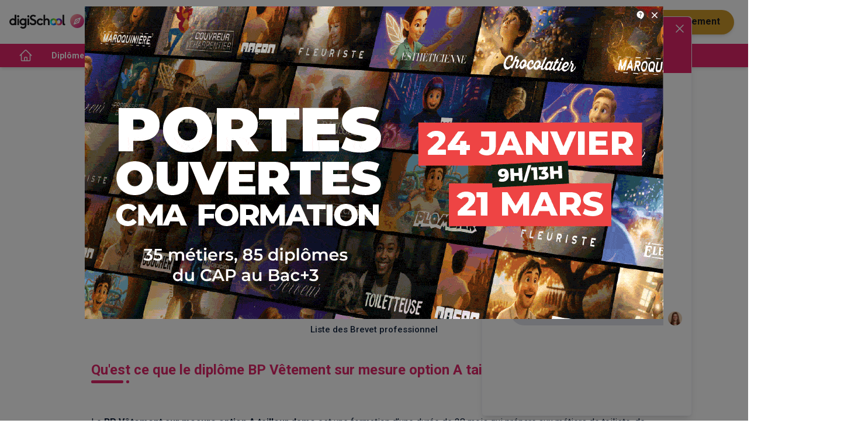

--- FILE ---
content_type: image/svg+xml
request_url: https://digischool-public.s3.eu-west-1.amazonaws.com/Logos+produits+digischool/orientation.svg
body_size: 3110
content:
<svg width="295" height="295" viewBox="0 0 295 295" fill="none" xmlns="http://www.w3.org/2000/svg">
<path fill-rule="evenodd" clip-rule="evenodd" d="M0.373047 147.327C0.373047 65.9182 66.1003 0.190918 147.537 0.190918C228.973 0.190918 294.7 65.9182 294.7 147.355C294.7 228.791 228.973 294.518 147.537 294.518C66.1003 294.518 0.373047 228.764 0.373047 147.327ZM180.809 187.309C183.973 186.218 186.428 183.736 187.546 180.573L222.837 78.9546C224.337 74.6455 220.191 70.5273 215.882 72L114.264 107.291C111.1 108.382 108.646 110.864 107.528 114.027L72.2367 215.645C70.7367 219.955 74.8821 224.073 79.1912 222.6L180.809 187.309ZM142.3 115.745C145.6 112.255 149.473 109.855 153.946 108.518C158.419 107.182 162.919 107.073 167.473 108.191C172.028 109.309 176.037 111.518 179.555 114.818C183.046 118.118 185.473 121.991 186.837 126.464C188.228 130.936 188.391 135.464 187.355 140.045C186.318 144.6 184.137 148.636 180.864 152.127C177.591 155.591 173.719 157.964 169.219 159.245C168.755 159.382 168.264 159.491 167.8 159.6C167.391 159.682 167.009 159.764 166.6 159.845C162.973 160.5 159.346 160.391 155.691 159.491C151.137 158.373 147.128 156.164 143.637 152.891L143.582 152.973C140.855 150.409 137.582 149.127 133.737 149.182C129.891 149.236 126.673 150.627 124.082 153.382C121.546 156.082 120.346 159.355 120.509 163.2C120.673 167.045 122.118 170.264 124.846 172.827C127.6 175.391 130.873 176.673 134.691 176.618C138.537 176.564 141.755 175.173 144.346 172.418C146.909 169.718 148.082 166.445 147.919 162.6C147.919 162.218 147.864 161.864 147.809 161.482C149.255 162.109 150.728 162.627 152.309 163.036C153.919 163.418 155.5 163.664 157.109 163.745C158.282 163.8 159.428 163.773 160.573 163.691C160.546 165.464 160.355 167.264 159.946 169.036C158.909 173.591 156.755 177.6 153.509 181.064C150.209 184.555 146.309 186.955 141.809 188.236C137.309 189.545 132.782 189.627 128.228 188.509C123.673 187.391 119.664 185.182 116.173 181.909C112.655 178.609 110.228 174.709 108.864 170.236C107.5 165.764 107.337 161.264 108.4 156.709C109.464 152.155 111.646 148.145 114.946 144.655C119.091 140.264 123.973 137.673 129.673 136.8C133.137 136.2 136.628 136.336 140.146 137.182C144.7 138.3 148.709 140.509 152.228 143.809H152.255C154.737 146.127 157.682 147.382 161.037 147.545C161.419 147.545 161.773 147.573 162.155 147.573C166 147.518 169.219 146.127 171.755 143.427C174.346 140.673 175.573 137.373 175.382 133.555C175.218 129.709 173.746 126.491 170.991 123.9C168.264 121.336 164.991 120.055 161.146 120.109C157.3 120.164 154.082 121.555 151.491 124.309C148.928 127.009 147.755 130.282 147.919 134.127C147.919 134.482 147.973 134.836 148 135.191C146.555 134.536 145.028 134.018 143.473 133.636C141.891 133.255 140.309 133.009 138.728 132.927C137.555 132.873 136.409 132.9 135.237 132.982C135.346 126.355 137.719 120.6 142.355 115.664L142.3 115.745Z" fill="url(#paint0_linear_653_1602)"/>
<defs>
<linearGradient id="paint0_linear_653_1602" x1="441.864" y1="147.355" x2="147.537" y2="-146.973" gradientUnits="userSpaceOnUse">
<stop stop-color="#CC0E74"/>
<stop offset="1" stop-color="#FFB2A7"/>
</linearGradient>
</defs>
</svg>


--- FILE ---
content_type: application/javascript; charset=UTF-8
request_url: https://www.orientation.com/_next/static/chunks/5154-f7806f0d100b775a.js
body_size: 147814
content:
(self.webpackChunk_N_E=self.webpackChunk_N_E||[]).push([[5154],{26682:function(t,e,n){"use strict";n.d(e,{e:function(){return p}});var r=n(67294),i=n(52798),o=n(48988),a=n(54911),s=n(73469);function l(t){var e=r.useRef();return e.current||(e.current={v:t()}),e.current.v}var u=function(){return(u=Object.assign||function(t){for(var e,n=1,r=arguments.length;n<r;n++)for(var i in e=arguments[n])Object.prototype.hasOwnProperty.call(e,i)&&(t[i]=e[i]);return t}).apply(this,arguments)},c=function(t,e){var n={};for(var r in t)Object.prototype.hasOwnProperty.call(t,r)&&0>e.indexOf(r)&&(n[r]=t[r]);if(null!=t&&"function"==typeof Object.getOwnPropertySymbols)for(var i=0,r=Object.getOwnPropertySymbols(t);i<r.length;i++)0>e.indexOf(r[i])&&Object.prototype.propertyIsEnumerable.call(t,r[i])&&(n[r[i]]=t[r[i]]);return n},d=function(t,e){var n="function"==typeof Symbol&&t[Symbol.iterator];if(!n)return t;var r,i,o=n.call(t),a=[];try{for(;(void 0===e||e-- >0)&&!(r=o.next()).done;)a.push(r.value)}catch(s){i={error:s}}finally{try{r&&!r.done&&(n=o.return)&&n.call(o)}finally{if(i)throw i.error}}return a};function f(t){return t}function p(t){for(var e=[],n=1;n<arguments.length;n++)e[n-1]=arguments[n];var p,m,h,v,g,y,b,x,w,E,S,T=d(e,1)[0],k=void 0===T?{}:T,A=(h=l(function(){return"function"==typeof t?t():t}),v=k.context,g=k.guards,y=k.actions,b=k.activities,x=k.services,w=k.delays,k.state,E=c(k,["context","guards","actions","activities","services","delays","state"]),S=l(function(){var t=h.withConfig({context:v,guards:g,actions:y,activities:b,services:x,delays:w},function(){return u(u({},h.context),v)});return(0,o.kJ)(t,E)}),(0,s.Z)(function(){Object.assign(S.machine.options.actions,y),Object.assign(S.machine.options.guards,g),Object.assign(S.machine.options.activities,b),Object.assign(S.machine.options.services,x),Object.assign(S.machine.options.delays,w)},[y,g,b,x,w]),S),P=(0,r.useCallback)(function(){return A.status===o.TM.NotStarted?k.state?a.ZM.create(k.state):A.machine.initialState:A.getSnapshot()},[A]),C=(0,r.useCallback)(function(t,e){return function(t,e,n){if(t.status===o.TM.NotStarted)return!0;var r=void 0===n.changed&&(Object.keys(n.children).length>0||"boolean"==typeof e.changed);return!(n.changed||r)}(A,t,e)},[A]),_=(0,r.useCallback)(function(t){return A.subscribe(t).unsubscribe},[A]),R=(0,i.useSyncExternalStoreWithSelector)(_,P,P,f,C);return(0,r.useEffect)(function(){var t=k.state;return A.start(t?a.ZM.create(t):void 0),function(){A.stop(),A.status=o.TM.NotStarted}},[]),[R,A.send,A]}},67265:function(t,e,n){"use strict";n.d(e,{Z:function(){return d}});var r=n(87462),i=n(45987),o=n(67294),a=n(86010),s=n(52543),l=(0,n(594).Z)(o.createElement("path",{d:"M12 12c2.21 0 4-1.79 4-4s-1.79-4-4-4-4 1.79-4 4 1.79 4 4 4zm0 2c-2.67 0-8 1.34-8 4v2h16v-2c0-2.66-5.33-4-8-4z"}),"Person"),u=function(t){return{root:{position:"relative",display:"flex",alignItems:"center",justifyContent:"center",flexShrink:0,width:40,height:40,fontFamily:t.typography.fontFamily,fontSize:t.typography.pxToRem(20),lineHeight:1,borderRadius:"50%",overflow:"hidden",userSelect:"none"},colorDefault:{color:t.palette.background.default,backgroundColor:"light"===t.palette.type?t.palette.grey[400]:t.palette.grey[600]},circle:{},circular:{},rounded:{borderRadius:t.shape.borderRadius},square:{borderRadius:0},img:{width:"100%",height:"100%",textAlign:"center",objectFit:"cover",color:"transparent",textIndent:1e4},fallback:{width:"75%",height:"75%"}}},c=o.forwardRef(function(t,e){var n,s,u,c,d,f,p=t.alt,m=t.children,h=t.classes,v=t.className,g=t.component,y=t.imgProps,b=t.sizes,x=t.src,w=t.srcSet,E=t.variant,S=(0,i.Z)(t,["alt","children","classes","className","component","imgProps","sizes","src","srcSet","variant"]),T=null,k=(s=(n={src:x,srcSet:w}).src,u=n.srcSet,d=(c=o.useState(!1))[0],f=c[1],o.useEffect(function(){if(s||u){f(!1);var t=!0,e=new Image;return e.src=s,e.srcSet=u,e.onload=function(){t&&f("loaded")},e.onerror=function(){t&&f("error")},function(){t=!1}}},[s,u]),d),A=x||w,P=A&&"error"!==k;return T=P?o.createElement("img",(0,r.Z)({alt:p,src:x,srcSet:w,sizes:b,className:h.img},y)):null!=m?m:A&&p?p[0]:o.createElement(l,{className:h.fallback}),o.createElement(void 0===g?"div":g,(0,r.Z)({className:(0,a.default)(h.root,h.system,h[void 0===E?"circular":E],v,!P&&h.colorDefault),ref:e},S),T)}),d=(0,s.Z)(u,{name:"MuiAvatar"})(c)},59009:function(t,e,n){"use strict";var r=n(87462),i=n(45987),o=n(67294),a=n(86010),s=n(52543),l=n(93871),u=function(t){return{root:{position:"relative",display:"inline-flex",verticalAlign:"middle",flexShrink:0},badge:{display:"flex",flexDirection:"row",flexWrap:"wrap",justifyContent:"center",alignContent:"center",alignItems:"center",position:"absolute",boxSizing:"border-box",fontFamily:t.typography.fontFamily,fontWeight:t.typography.fontWeightMedium,fontSize:t.typography.pxToRem(12),minWidth:20,lineHeight:1,padding:"0 6px",height:20,borderRadius:10,zIndex:1,transition:t.transitions.create("transform",{easing:t.transitions.easing.easeInOut,duration:t.transitions.duration.enteringScreen})},colorPrimary:{backgroundColor:t.palette.primary.main,color:t.palette.primary.contrastText},colorSecondary:{backgroundColor:t.palette.secondary.main,color:t.palette.secondary.contrastText},colorError:{backgroundColor:t.palette.error.main,color:t.palette.error.contrastText},dot:{borderRadius:4,height:8,minWidth:8,padding:0},anchorOriginTopRightRectangle:{top:0,right:0,transform:"scale(1) translate(50%, -50%)",transformOrigin:"100% 0%","&$invisible":{transform:"scale(0) translate(50%, -50%)"}},anchorOriginTopRightRectangular:{top:0,right:0,transform:"scale(1) translate(50%, -50%)",transformOrigin:"100% 0%","&$invisible":{transform:"scale(0) translate(50%, -50%)"}},anchorOriginBottomRightRectangle:{bottom:0,right:0,transform:"scale(1) translate(50%, 50%)",transformOrigin:"100% 100%","&$invisible":{transform:"scale(0) translate(50%, 50%)"}},anchorOriginBottomRightRectangular:{bottom:0,right:0,transform:"scale(1) translate(50%, 50%)",transformOrigin:"100% 100%","&$invisible":{transform:"scale(0) translate(50%, 50%)"}},anchorOriginTopLeftRectangle:{top:0,left:0,transform:"scale(1) translate(-50%, -50%)",transformOrigin:"0% 0%","&$invisible":{transform:"scale(0) translate(-50%, -50%)"}},anchorOriginTopLeftRectangular:{top:0,left:0,transform:"scale(1) translate(-50%, -50%)",transformOrigin:"0% 0%","&$invisible":{transform:"scale(0) translate(-50%, -50%)"}},anchorOriginBottomLeftRectangle:{bottom:0,left:0,transform:"scale(1) translate(-50%, 50%)",transformOrigin:"0% 100%","&$invisible":{transform:"scale(0) translate(-50%, 50%)"}},anchorOriginBottomLeftRectangular:{bottom:0,left:0,transform:"scale(1) translate(-50%, 50%)",transformOrigin:"0% 100%","&$invisible":{transform:"scale(0) translate(-50%, 50%)"}},anchorOriginTopRightCircle:{top:"14%",right:"14%",transform:"scale(1) translate(50%, -50%)",transformOrigin:"100% 0%","&$invisible":{transform:"scale(0) translate(50%, -50%)"}},anchorOriginTopRightCircular:{top:"14%",right:"14%",transform:"scale(1) translate(50%, -50%)",transformOrigin:"100% 0%","&$invisible":{transform:"scale(0) translate(50%, -50%)"}},anchorOriginBottomRightCircle:{bottom:"14%",right:"14%",transform:"scale(1) translate(50%, 50%)",transformOrigin:"100% 100%","&$invisible":{transform:"scale(0) translate(50%, 50%)"}},anchorOriginBottomRightCircular:{bottom:"14%",right:"14%",transform:"scale(1) translate(50%, 50%)",transformOrigin:"100% 100%","&$invisible":{transform:"scale(0) translate(50%, 50%)"}},anchorOriginTopLeftCircle:{top:"14%",left:"14%",transform:"scale(1) translate(-50%, -50%)",transformOrigin:"0% 0%","&$invisible":{transform:"scale(0) translate(-50%, -50%)"}},anchorOriginTopLeftCircular:{top:"14%",left:"14%",transform:"scale(1) translate(-50%, -50%)",transformOrigin:"0% 0%","&$invisible":{transform:"scale(0) translate(-50%, -50%)"}},anchorOriginBottomLeftCircle:{bottom:"14%",left:"14%",transform:"scale(1) translate(-50%, 50%)",transformOrigin:"0% 100%","&$invisible":{transform:"scale(0) translate(-50%, 50%)"}},anchorOriginBottomLeftCircular:{bottom:"14%",left:"14%",transform:"scale(1) translate(-50%, 50%)",transformOrigin:"0% 100%","&$invisible":{transform:"scale(0) translate(-50%, 50%)"}},invisible:{transition:t.transitions.create("transform",{easing:t.transitions.easing.easeInOut,duration:t.transitions.duration.leavingScreen})}}},c=o.forwardRef(function(t,e){var n=t.anchorOrigin,s=void 0===n?{vertical:"top",horizontal:"right"}:n,u=t.badgeContent,c=t.children,d=t.classes,f=t.className,p=t.color,m=void 0===p?"default":p,h=t.component,v=t.invisible,g=t.max,y=void 0===g?99:g,b=t.overlap,x=t.showZero,w=t.variant,E=void 0===w?"standard":w,S=(0,i.Z)(t,["anchorOrigin","badgeContent","children","classes","className","color","component","invisible","max","overlap","showZero","variant"]),T=v;null!=v||(0!==u||void 0!==x&&x)&&(null!=u||"dot"===E)||(T=!0);var k="";return"dot"!==E&&(k=u>y?"".concat(y,"+"):u),o.createElement(void 0===h?"span":h,(0,r.Z)({className:(0,a.default)(d.root,f),ref:e},S),c,o.createElement("span",{className:(0,a.default)(d.badge,d["".concat(s.horizontal).concat((0,l.Z)(s.vertical),"}")],d["anchorOrigin".concat((0,l.Z)(s.vertical)).concat((0,l.Z)(s.horizontal)).concat((0,l.Z)(void 0===b?"rectangle":b))],"default"!==m&&d["color".concat((0,l.Z)(m))],T&&d.invisible,"dot"===E&&d.dot)},k))});e.Z=(0,s.Z)(u,{name:"MuiBadge"})(c)},18463:function(t,e,n){"use strict";var r=n(87462),i=n(45987),o=n(67294),a=n(86010),s=n(79895),l=n(52543),u=o.forwardRef(function(t,e){var n=t.classes,l=t.className,u=t.raised,c=(0,i.Z)(t,["classes","className","raised"]);return o.createElement(s.Z,(0,r.Z)({className:(0,a.default)(n.root,l),elevation:void 0!==u&&u?8:1,ref:e},c))});e.Z=(0,l.Z)({root:{overflow:"hidden"}},{name:"MuiCard"})(u)},51907:function(t,e,n){"use strict";var r=n(87462),i=n(45987),o=n(67294),a=n(86010),s=n(52543),l=o.forwardRef(function(t,e){var n=t.disableSpacing,s=t.classes,l=t.className,u=(0,i.Z)(t,["disableSpacing","classes","className"]);return o.createElement("div",(0,r.Z)({className:(0,a.default)(s.root,l,!(void 0!==n&&n)&&s.spacing),ref:e},u))});e.Z=(0,s.Z)({root:{display:"flex",alignItems:"center",padding:8},spacing:{"& > :not(:first-child)":{marginLeft:8}}},{name:"MuiCardActions"})(l)},79912:function(t,e,n){"use strict";var r=n(87462),i=n(45987),o=n(67294),a=n(86010),s=n(52543),l=o.forwardRef(function(t,e){var n=t.classes,s=t.className,l=t.component,u=(0,i.Z)(t,["classes","className","component"]);return o.createElement(void 0===l?"div":l,(0,r.Z)({className:(0,a.default)(n.root,s),ref:e},u))});e.Z=(0,s.Z)({root:{padding:16,"&:last-child":{paddingBottom:24}}},{name:"MuiCardContent"})(l)},95477:function(t,e,n){"use strict";var r=n(87462),i=n(45987),o=n(67294),a=n(86010),s=n(52543),l=n(93871),u=function(t){return{root:{display:"inline-block"},static:{transition:t.transitions.create("transform")},indeterminate:{animation:"$circular-rotate 1.4s linear infinite"},determinate:{transition:t.transitions.create("transform")},colorPrimary:{color:t.palette.primary.main},colorSecondary:{color:t.palette.secondary.main},svg:{display:"block"},circle:{stroke:"currentColor"},circleStatic:{transition:t.transitions.create("stroke-dashoffset")},circleIndeterminate:{animation:"$circular-dash 1.4s ease-in-out infinite",strokeDasharray:"80px, 200px",strokeDashoffset:"0px"},circleDeterminate:{transition:t.transitions.create("stroke-dashoffset")},"@keyframes circular-rotate":{"0%":{transformOrigin:"50% 50%"},"100%":{transform:"rotate(360deg)"}},"@keyframes circular-dash":{"0%":{strokeDasharray:"1px, 200px",strokeDashoffset:"0px"},"50%":{strokeDasharray:"100px, 200px",strokeDashoffset:"-15px"},"100%":{strokeDasharray:"100px, 200px",strokeDashoffset:"-125px"}},circleDisableShrink:{animation:"none"}}},c=o.forwardRef(function(t,e){var n=t.classes,s=t.className,u=t.color,c=void 0===u?"primary":u,d=t.disableShrink,f=t.size,p=void 0===f?40:f,m=t.style,h=t.thickness,v=void 0===h?3.6:h,g=t.value,y=void 0===g?0:g,b=t.variant,x=void 0===b?"indeterminate":b,w=(0,i.Z)(t,["classes","className","color","disableShrink","size","style","thickness","value","variant"]),E={},S={},T={};if("determinate"===x||"static"===x){var k=2*Math.PI*((44-v)/2);E.strokeDasharray=k.toFixed(3),T["aria-valuenow"]=Math.round(y),E.strokeDashoffset="".concat(((100-y)/100*k).toFixed(3),"px"),S.transform="rotate(-90deg)"}return o.createElement("div",(0,r.Z)({className:(0,a.default)(n.root,s,"inherit"!==c&&n["color".concat((0,l.Z)(c))],{determinate:n.determinate,indeterminate:n.indeterminate,static:n.static}[x]),style:(0,r.Z)({width:p,height:p},S,m),ref:e,role:"progressbar"},T,w),o.createElement("svg",{className:n.svg,viewBox:"".concat(22," ").concat(22," ").concat(44," ").concat(44)},o.createElement("circle",{className:(0,a.default)(n.circle,void 0!==d&&d&&n.circleDisableShrink,{determinate:n.circleDeterminate,indeterminate:n.circleIndeterminate,static:n.circleStatic}[x]),style:E,cx:44,cy:44,r:(44-v)/2,fill:"none",strokeWidth:v})))});e.Z=(0,s.Z)(u,{name:"MuiCircularProgress",flip:!1})(c)},43832:function(t,e,n){"use strict";var r=n(87462),i=n(45987),o=n(4942),a=n(67294),s=n(86010),l=n(52543),u=n(93871),c=function(t){return{root:(0,o.Z)({width:"100%",marginLeft:"auto",boxSizing:"border-box",marginRight:"auto",paddingLeft:t.spacing(2),paddingRight:t.spacing(2),display:"block"},t.breakpoints.up("sm"),{paddingLeft:t.spacing(3),paddingRight:t.spacing(3)}),disableGutters:{paddingLeft:0,paddingRight:0},fixed:Object.keys(t.breakpoints.values).reduce(function(e,n){var r=t.breakpoints.values[n];return 0!==r&&(e[t.breakpoints.up(n)]={maxWidth:r}),e},{}),maxWidthXs:(0,o.Z)({},t.breakpoints.up("xs"),{maxWidth:Math.max(t.breakpoints.values.xs,444)}),maxWidthSm:(0,o.Z)({},t.breakpoints.up("sm"),{maxWidth:t.breakpoints.values.sm}),maxWidthMd:(0,o.Z)({},t.breakpoints.up("md"),{maxWidth:t.breakpoints.values.md}),maxWidthLg:(0,o.Z)({},t.breakpoints.up("lg"),{maxWidth:t.breakpoints.values.lg}),maxWidthXl:(0,o.Z)({},t.breakpoints.up("xl"),{maxWidth:t.breakpoints.values.xl})}},d=a.forwardRef(function(t,e){var n=t.classes,o=t.className,l=t.component,c=t.disableGutters,d=t.fixed,f=t.maxWidth,p=void 0===f?"lg":f,m=(0,i.Z)(t,["classes","className","component","disableGutters","fixed","maxWidth"]);return a.createElement(void 0===l?"div":l,(0,r.Z)({className:(0,s.default)(n.root,o,void 0!==d&&d&&n.fixed,void 0!==c&&c&&n.disableGutters,!1!==p&&n["maxWidth".concat((0,u.Z)(String(p)))]),ref:e},m))});e.Z=(0,l.Z)(c,{name:"MuiContainer"})(d)},93579:function(t,e,n){"use strict";n.d(e,{Z:function(){return A}});var r=n(87462),i=n(45987),o=n(4942),a=n(67294),s=n(86010),l=n(52543),u=n(93871),c=n(5566),d=n(97685),f=n(98885),p=n(43366),m=n(8920),h=n(5653),v=n(17294),g={entering:{opacity:1},entered:{opacity:1}},y={enter:p.x9.enteringScreen,exit:p.x9.leavingScreen},b=a.forwardRef(function(t,e){var n=t.children,o=t.disableStrictModeCompat,s=t.in,l=t.onEnter,u=t.onEntered,c=t.onEntering,p=t.onExit,b=t.onExited,x=t.onExiting,w=t.style,E=t.TransitionComponent,S=void 0===E?f.ZP:E,T=t.timeout,k=void 0===T?y:T,A=(0,i.Z)(t,["children","disableStrictModeCompat","in","onEnter","onEntered","onEntering","onExit","onExited","onExiting","style","TransitionComponent","timeout"]),P=(0,m.Z)(),C=P.unstable_strictMode&&!(void 0!==o&&o),_=a.useRef(null),R=(0,v.Z)(n.ref,e),M=(0,v.Z)(C?_:void 0,R),Z=function(t){return function(e,n){if(t){var r=C?[_.current,e]:[e,n],i=(0,d.Z)(r,2),o=i[0],a=i[1];void 0===a?t(o):t(o,a)}}},V=Z(c),O=Z(function(t,e){(0,h.n)(t);var n=(0,h.C)({style:w,timeout:k},{mode:"enter"});t.style.webkitTransition=P.transitions.create("opacity",n),t.style.transition=P.transitions.create("opacity",n),l&&l(t,e)}),L=Z(u),D=Z(x),j=Z(function(t){var e=(0,h.C)({style:w,timeout:k},{mode:"exit"});t.style.webkitTransition=P.transitions.create("opacity",e),t.style.transition=P.transitions.create("opacity",e),p&&p(t)}),B=Z(b);return a.createElement(S,(0,r.Z)({appear:!0,in:s,nodeRef:C?_:void 0,onEnter:O,onEntered:L,onEntering:V,onExit:j,onExited:B,onExiting:D,timeout:k},A),function(t,e){return a.cloneElement(n,(0,r.Z)({style:(0,r.Z)({opacity:0,visibility:"exited"!==t||s?void 0:"hidden"},g[t],w,n.props.style),ref:M},e))})}),x=a.forwardRef(function(t,e){var n=t.children,o=t.classes,l=t.className,u=t.invisible,c=t.open,d=t.transitionDuration,f=t.TransitionComponent,p=(0,i.Z)(t,["children","classes","className","invisible","open","transitionDuration","TransitionComponent"]);return a.createElement(void 0===f?b:f,(0,r.Z)({in:c,timeout:d},p),a.createElement("div",{className:(0,s.default)(o.root,l,void 0!==u&&u&&o.invisible),"aria-hidden":!0,ref:e},n))}),w=(0,l.Z)({root:{zIndex:-1,position:"fixed",display:"flex",alignItems:"center",justifyContent:"center",right:0,bottom:0,top:0,left:0,backgroundColor:"rgba(0, 0, 0, 0.5)",WebkitTapHighlightColor:"transparent"},invisible:{backgroundColor:"transparent"}},{name:"MuiBackdrop"})(x),E=n(79895),S=function(t){return{root:{"@media print":{position:"absolute !important"}},scrollPaper:{display:"flex",justifyContent:"center",alignItems:"center"},scrollBody:{overflowY:"auto",overflowX:"hidden",textAlign:"center","&:after":{content:'""',display:"inline-block",verticalAlign:"middle",height:"100%",width:"0"}},container:{height:"100%","@media print":{height:"auto"},outline:0},paper:{margin:32,position:"relative",overflowY:"auto","@media print":{overflowY:"visible",boxShadow:"none"}},paperScrollPaper:{display:"flex",flexDirection:"column",maxHeight:"calc(100% - 64px)"},paperScrollBody:{display:"inline-block",verticalAlign:"middle",textAlign:"left"},paperWidthFalse:{maxWidth:"calc(100% - 64px)"},paperWidthXs:{maxWidth:Math.max(t.breakpoints.values.xs,444),"&$paperScrollBody":(0,o.Z)({},t.breakpoints.down(Math.max(t.breakpoints.values.xs,444)+64),{maxWidth:"calc(100% - 64px)"})},paperWidthSm:{maxWidth:t.breakpoints.values.sm,"&$paperScrollBody":(0,o.Z)({},t.breakpoints.down(t.breakpoints.values.sm+64),{maxWidth:"calc(100% - 64px)"})},paperWidthMd:{maxWidth:t.breakpoints.values.md,"&$paperScrollBody":(0,o.Z)({},t.breakpoints.down(t.breakpoints.values.md+64),{maxWidth:"calc(100% - 64px)"})},paperWidthLg:{maxWidth:t.breakpoints.values.lg,"&$paperScrollBody":(0,o.Z)({},t.breakpoints.down(t.breakpoints.values.lg+64),{maxWidth:"calc(100% - 64px)"})},paperWidthXl:{maxWidth:t.breakpoints.values.xl,"&$paperScrollBody":(0,o.Z)({},t.breakpoints.down(t.breakpoints.values.xl+64),{maxWidth:"calc(100% - 64px)"})},paperFullWidth:{width:"calc(100% - 64px)"},paperFullScreen:{margin:0,width:"100%",maxWidth:"100%",height:"100%",maxHeight:"none",borderRadius:0,"&$paperScrollBody":{margin:0,maxWidth:"100%"}}}},T={enter:p.x9.enteringScreen,exit:p.x9.leavingScreen},k=a.forwardRef(function(t,e){var n=t.BackdropProps,o=t.children,l=t.classes,d=t.className,f=t.disableBackdropClick,p=void 0!==f&&f,m=t.disableEscapeKeyDown,h=t.fullScreen,v=t.fullWidth,g=t.maxWidth,y=t.onBackdropClick,x=t.onClose,S=t.onEnter,k=t.onEntered,A=t.onEntering,P=t.onEscapeKeyDown,C=t.onExit,_=t.onExited,R=t.onExiting,M=t.open,Z=t.PaperComponent,V=void 0===Z?E.Z:Z,O=t.PaperProps,L=void 0===O?{}:O,D=t.scroll,j=void 0===D?"paper":D,B=t.TransitionComponent,F=t.transitionDuration,I=void 0===F?T:F,N=t.TransitionProps,z=t["aria-describedby"],W=t["aria-labelledby"],U=(0,i.Z)(t,["BackdropProps","children","classes","className","disableBackdropClick","disableEscapeKeyDown","fullScreen","fullWidth","maxWidth","onBackdropClick","onClose","onEnter","onEntered","onEntering","onEscapeKeyDown","onExit","onExited","onExiting","open","PaperComponent","PaperProps","scroll","TransitionComponent","transitionDuration","TransitionProps","aria-describedby","aria-labelledby"]),$=a.useRef(),H=function(t){$.current=t.target},X=function(t){t.target===t.currentTarget&&t.target===$.current&&($.current=null,y&&y(t),!p&&x&&x(t,"backdropClick"))};return a.createElement(c.Z,(0,r.Z)({className:(0,s.default)(l.root,d),BackdropComponent:w,BackdropProps:(0,r.Z)({transitionDuration:I},n),closeAfterTransition:!0},p?{disableBackdropClick:p}:{},{disableEscapeKeyDown:void 0!==m&&m,onEscapeKeyDown:P,onClose:x,open:M,ref:e},U),a.createElement(void 0===B?b:B,(0,r.Z)({appear:!0,in:M,timeout:I,onEnter:S,onEntering:A,onEntered:k,onExit:C,onExiting:R,onExited:_,role:"none presentation"},N),a.createElement("div",{className:(0,s.default)(l.container,l["scroll".concat((0,u.Z)(j))]),onMouseUp:X,onMouseDown:H},a.createElement(V,(0,r.Z)({elevation:24,role:"dialog","aria-describedby":z,"aria-labelledby":W},L,{className:(0,s.default)(l.paper,l["paperScroll".concat((0,u.Z)(j))],l["paperWidth".concat((0,u.Z)(String(void 0===g?"sm":g)))],L.className,void 0!==h&&h&&l.paperFullScreen,void 0!==v&&v&&l.paperFullWidth)}),o))))}),A=(0,l.Z)(S,{name:"MuiDialog"})(k)},66856:function(t,e,n){"use strict";var r=n(87462),i=n(45987),o=n(67294),a=n(86010),s=n(52543),l=o.forwardRef(function(t,e){var n=t.disableSpacing,s=t.classes,l=t.className,u=(0,i.Z)(t,["disableSpacing","classes","className"]);return o.createElement("div",(0,r.Z)({className:(0,a.default)(s.root,l,!(void 0!==n&&n)&&s.spacing),ref:e},u))});e.Z=(0,s.Z)({root:{display:"flex",alignItems:"center",padding:8,justifyContent:"flex-end",flex:"0 0 auto"},spacing:{"& > :not(:first-child)":{marginLeft:8}}},{name:"MuiDialogActions"})(l)},29525:function(t,e,n){"use strict";var r=n(87462),i=n(45987),o=n(67294),a=n(86010),s=n(52543),l=function(t){return{root:{flex:"1 1 auto",WebkitOverflowScrolling:"touch",overflowY:"auto",padding:"8px 24px","&:first-child":{paddingTop:20}},dividers:{padding:"16px 24px",borderTop:"1px solid ".concat(t.palette.divider),borderBottom:"1px solid ".concat(t.palette.divider)}}},u=o.forwardRef(function(t,e){var n=t.classes,s=t.className,l=t.dividers,u=(0,i.Z)(t,["classes","className","dividers"]);return o.createElement("div",(0,r.Z)({className:(0,a.default)(n.root,s,void 0!==l&&l&&n.dividers),ref:e},u))});e.Z=(0,s.Z)(l,{name:"MuiDialogContent"})(u)},66083:function(t,e,n){"use strict";var r=n(87462),i=n(45987),o=n(67294),a=n(86010),s=n(52543),l=n(22318),u=o.forwardRef(function(t,e){var n=t.children,s=t.classes,u=t.className,c=t.disableTypography,d=(0,i.Z)(t,["children","classes","className","disableTypography"]);return o.createElement("div",(0,r.Z)({className:(0,a.default)(s.root,u),ref:e},d),void 0!==c&&c?n:o.createElement(l.Z,{component:"h2",variant:"h6"},n))});e.Z=(0,s.Z)({root:{margin:0,padding:"16px 24px",flex:"0 0 auto"}},{name:"MuiDialogTitle"})(u)},69685:function(t,e,n){"use strict";var r=n(87462),i=n(45987),o=n(67294);n(59864);var a=n(86010),s=n(52543),l=o.forwardRef(function(t,e){var n=t.cellHeight,s=t.children,l=t.classes,u=t.className,c=t.cols,d=void 0===c?2:c,f=t.component,p=t.gap,m=t.rowHeight,h=t.spacing,v=t.style,g=(0,i.Z)(t,["cellHeight","children","classes","className","cols","component","gap","rowHeight","spacing","style"]),y=h||(void 0===p?4:p),b=n||(void 0===m?180:m);return o.createElement(void 0===f?"ul":f,(0,r.Z)({className:(0,a.default)(l.root,u),ref:e,style:(0,r.Z)({margin:-y/2},v)},g),o.Children.map(s,function(t){if(!o.isValidElement(t))return null;var e=t.props.cols||1,n=t.props.rows||1;return o.cloneElement(t,{style:(0,r.Z)({width:"".concat(100/d*e,"%"),height:"auto"===b?"auto":b*n+y,padding:y/2},t.props.style)})}))});e.Z=(0,s.Z)({root:{display:"flex",flexWrap:"wrap",overflowY:"auto",listStyle:"none",padding:0,WebkitOverflowScrolling:"touch"}},{name:"MuiImageList"})(l)},58108:function(t,e,n){"use strict";var r=n(87462),i=n(45987),o=n(74902),a=n(67294),s=n(86010),l=n(79437),u=n(52543),c=n(83711),d=function(t,e){var n,r,i,a;t&&t.complete&&(t.width/t.height>t.parentElement.offsetWidth/t.parentElement.offsetHeight?((n=t.classList).remove.apply(n,(0,o.Z)(e.imgFullWidth.split(" "))),(r=t.classList).add.apply(r,(0,o.Z)(e.imgFullHeight.split(" ")))):((i=t.classList).remove.apply(i,(0,o.Z)(e.imgFullHeight.split(" "))),(a=t.classList).add.apply(a,(0,o.Z)(e.imgFullWidth.split(" ")))))},f=a.forwardRef(function(t,e){var n=t.children,o=t.classes,u=t.className,f=(t.cols,t.component),p=(t.rows,(0,i.Z)(t,["children","classes","className","cols","component","rows"])),m=a.useRef(null);return a.useEffect(function(){var t,e;t=m.current,e=o,!t||(t.complete?d(t,e):t.addEventListener("load",function(){d(t,e)}))}),a.useEffect(function(){var t=(0,l.Z)(function(){d(m.current,o)});return window.addEventListener("resize",t),function(){t.clear(),window.removeEventListener("resize",t)}},[o]),a.createElement(void 0===f?"li":f,(0,r.Z)({className:(0,s.default)(o.root,u),ref:e},p),a.createElement("div",{className:o.item},a.Children.map(n,function(t){return a.isValidElement(t)?"img"===t.type||(0,c.Z)(t,["Image"])?a.cloneElement(t,{ref:m}):t:null})))});e.Z=(0,u.Z)({root:{boxSizing:"border-box",flexShrink:0},item:{position:"relative",display:"block",height:"100%",overflow:"hidden"},imgFullHeight:{height:"100%",transform:"translateX(-50%)",position:"relative",left:"50%"},imgFullWidth:{width:"100%",position:"relative",transform:"translateY(-50%)",top:"50%"}},{name:"MuiImageListItem"})(f)},7397:function(t,e,n){"use strict";var r=n(87462),i=n(45987),o=n(67294),a=n(86010),s=n(22318),l=n(52543),u=n(15736),c=o.forwardRef(function(t,e){var n=t.children,l=t.classes,c=t.className,d=t.component,f=t.disablePointerEvents,p=t.disableTypography,m=t.position,h=t.variant,v=(0,i.Z)(t,["children","classes","className","component","disablePointerEvents","disableTypography","position","variant"]),g=(0,u.Y)()||{},y=h;return h&&g.variant,g&&!y&&(y=g.variant),o.createElement(u.Z.Provider,{value:null},o.createElement(void 0===d?"div":d,(0,r.Z)({className:(0,a.default)(l.root,c,"end"===m?l.positionEnd:l.positionStart,void 0!==f&&f&&l.disablePointerEvents,g.hiddenLabel&&l.hiddenLabel,"filled"===y&&l.filled,"dense"===g.margin&&l.marginDense),ref:e},v),"string"!=typeof n||void 0!==p&&p?n:o.createElement(s.Z,{color:"textSecondary"},n)))});e.Z=(0,l.Z)({root:{display:"flex",height:"0.01em",maxHeight:"2em",alignItems:"center",whiteSpace:"nowrap"},filled:{"&$positionStart:not($hiddenLabel)":{marginTop:16}},positionStart:{marginRight:8},positionEnd:{marginLeft:8},disablePointerEvents:{pointerEvents:"none"},hiddenLabel:{},marginDense:{}},{name:"MuiInputAdornment"})(c)},33681:function(t,e,n){"use strict";var r=n(87462),i=n(45987),o=n(67294),a=n(86010),s=n(93871),l=n(52543),u=n(59693),c=n(8920),d=function(t){var e=function(e){return"light"===t.palette.type?(0,u.$n)(e,.62):(0,u._j)(e,.5)},n=e(t.palette.primary.main),r=e(t.palette.secondary.main);return{root:{position:"relative",overflow:"hidden",height:4,"@media print":{colorAdjust:"exact"}},colorPrimary:{backgroundColor:n},colorSecondary:{backgroundColor:r},determinate:{},indeterminate:{},buffer:{backgroundColor:"transparent"},query:{transform:"rotate(180deg)"},dashed:{position:"absolute",marginTop:0,height:"100%",width:"100%",animation:"$buffer 3s infinite linear"},dashedColorPrimary:{backgroundImage:"radial-gradient(".concat(n," 0%, ").concat(n," 16%, transparent 42%)"),backgroundSize:"10px 10px",backgroundPosition:"0 -23px"},dashedColorSecondary:{backgroundImage:"radial-gradient(".concat(r," 0%, ").concat(r," 16%, transparent 42%)"),backgroundSize:"10px 10px",backgroundPosition:"0 -23px"},bar:{width:"100%",position:"absolute",left:0,bottom:0,top:0,transition:"transform 0.2s linear",transformOrigin:"left"},barColorPrimary:{backgroundColor:t.palette.primary.main},barColorSecondary:{backgroundColor:t.palette.secondary.main},bar1Indeterminate:{width:"auto",animation:"$indeterminate1 2.1s cubic-bezier(0.65, 0.815, 0.735, 0.395) infinite"},bar1Determinate:{transition:"transform .".concat(4,"s linear")},bar1Buffer:{zIndex:1,transition:"transform .".concat(4,"s linear")},bar2Indeterminate:{width:"auto",animation:"$indeterminate2 2.1s cubic-bezier(0.165, 0.84, 0.44, 1) 1.15s infinite"},bar2Buffer:{transition:"transform .".concat(4,"s linear")},"@keyframes indeterminate1":{"0%":{left:"-35%",right:"100%"},"60%":{left:"100%",right:"-90%"},"100%":{left:"100%",right:"-90%"}},"@keyframes indeterminate2":{"0%":{left:"-200%",right:"100%"},"60%":{left:"107%",right:"-8%"},"100%":{left:"107%",right:"-8%"}},"@keyframes buffer":{"0%":{opacity:1,backgroundPosition:"0 -23px"},"50%":{opacity:0,backgroundPosition:"0 -23px"},"100%":{opacity:1,backgroundPosition:"-200px -23px"}}}},f=o.forwardRef(function(t,e){var n=t.classes,l=t.className,u=t.color,d=void 0===u?"primary":u,f=t.value,p=t.valueBuffer,m=t.variant,h=void 0===m?"indeterminate":m,v=(0,i.Z)(t,["classes","className","color","value","valueBuffer","variant"]),g=(0,c.Z)(),y={},b={bar1:{},bar2:{}};if(("determinate"===h||"buffer"===h)&&void 0!==f){y["aria-valuenow"]=Math.round(f),y["aria-valuemin"]=0,y["aria-valuemax"]=100;var x=f-100;"rtl"===g.direction&&(x=-x),b.bar1.transform="translateX(".concat(x,"%)")}if("buffer"===h&&void 0!==p){var w=(p||0)-100;"rtl"===g.direction&&(w=-w),b.bar2.transform="translateX(".concat(w,"%)")}return o.createElement("div",(0,r.Z)({className:(0,a.default)(n.root,n["color".concat((0,s.Z)(d))],l,{determinate:n.determinate,indeterminate:n.indeterminate,buffer:n.buffer,query:n.query}[h]),role:"progressbar"},y,{ref:e},v),"buffer"===h?o.createElement("div",{className:(0,a.default)(n.dashed,n["dashedColor".concat((0,s.Z)(d))])}):null,o.createElement("div",{className:(0,a.default)(n.bar,n["barColor".concat((0,s.Z)(d))],("indeterminate"===h||"query"===h)&&n.bar1Indeterminate,{determinate:n.bar1Determinate,buffer:n.bar1Buffer}[h]),style:b.bar1}),"determinate"===h?null:o.createElement("div",{className:(0,a.default)(n.bar,("indeterminate"===h||"query"===h)&&n.bar2Indeterminate,"buffer"===h?[n["color".concat((0,s.Z)(d))],n.bar2Buffer]:n["barColor".concat((0,s.Z)(d))]),style:b.bar2}))});e.Z=(0,l.Z)(d,{name:"MuiLinearProgress"})(f)},9570:function(t,e,n){"use strict";var r=n(87462),i=n(45987),o=n(67294),a=n(86010),s=n(52543),l=n(59693),u=n(93871),c=n(56608),d=function(t){return{root:{display:"inline-flex",width:58,height:38,overflow:"hidden",padding:12,boxSizing:"border-box",position:"relative",flexShrink:0,zIndex:0,verticalAlign:"middle","@media print":{colorAdjust:"exact"}},edgeStart:{marginLeft:-8},edgeEnd:{marginRight:-8},switchBase:{position:"absolute",top:0,left:0,zIndex:1,color:"light"===t.palette.type?t.palette.grey[50]:t.palette.grey[400],transition:t.transitions.create(["left","transform"],{duration:t.transitions.duration.shortest}),"&$checked":{transform:"translateX(20px)"},"&$disabled":{color:"light"===t.palette.type?t.palette.grey[400]:t.palette.grey[800]},"&$checked + $track":{opacity:.5},"&$disabled + $track":{opacity:"light"===t.palette.type?.12:.1}},colorPrimary:{"&$checked":{color:t.palette.primary.main,"&:hover":{backgroundColor:(0,l.Fq)(t.palette.primary.main,t.palette.action.hoverOpacity),"@media (hover: none)":{backgroundColor:"transparent"}}},"&$disabled":{color:"light"===t.palette.type?t.palette.grey[400]:t.palette.grey[800]},"&$checked + $track":{backgroundColor:t.palette.primary.main},"&$disabled + $track":{backgroundColor:"light"===t.palette.type?t.palette.common.black:t.palette.common.white}},colorSecondary:{"&$checked":{color:t.palette.secondary.main,"&:hover":{backgroundColor:(0,l.Fq)(t.palette.secondary.main,t.palette.action.hoverOpacity),"@media (hover: none)":{backgroundColor:"transparent"}}},"&$disabled":{color:"light"===t.palette.type?t.palette.grey[400]:t.palette.grey[800]},"&$checked + $track":{backgroundColor:t.palette.secondary.main},"&$disabled + $track":{backgroundColor:"light"===t.palette.type?t.palette.common.black:t.palette.common.white}},sizeSmall:{width:40,height:24,padding:7,"& $thumb":{width:16,height:16},"& $switchBase":{padding:4,"&$checked":{transform:"translateX(16px)"}}},checked:{},disabled:{},input:{left:"-100%",width:"300%"},thumb:{boxShadow:t.shadows[1],backgroundColor:"currentColor",width:20,height:20,borderRadius:"50%"},track:{height:"100%",width:"100%",borderRadius:7,zIndex:-1,transition:t.transitions.create(["opacity","background-color"],{duration:t.transitions.duration.shortest}),backgroundColor:"light"===t.palette.type?t.palette.common.black:t.palette.common.white,opacity:"light"===t.palette.type?.38:.3}}},f=o.forwardRef(function(t,e){var n=t.classes,s=t.className,l=t.color,d=t.edge,f=t.size,p=void 0===f?"medium":f,m=(0,i.Z)(t,["classes","className","color","edge","size"]),h=o.createElement("span",{className:n.thumb});return o.createElement("span",{className:(0,a.default)(n.root,s,{start:n.edgeStart,end:n.edgeEnd}[void 0!==d&&d],"small"===p&&n["size".concat((0,u.Z)(p))])},o.createElement(c.Z,(0,r.Z)({type:"checkbox",icon:h,checkedIcon:h,classes:{root:(0,a.default)(n.switchBase,n["color".concat((0,u.Z)(void 0===l?"secondary":l))]),input:n.input,checked:n.checked,disabled:n.disabled},ref:e},m)),o.createElement("span",{className:n.track}))});e.Z=(0,s.Z)(d,{name:"MuiSwitch"})(f)},868:function(t,e,n){"use strict";var r=n(87462),i=n(97685),o=n(45987),a=n(4942),s=n(67294),l=n(73935),u=n(86010),c=n(35953),d=n(59693),f=n(52543),p=n(93871),m=n(20170),h=n(84872),v=n(17294),g=n(95001),y=n(34236),b=n(24896),x=n(22775),w=n(8920);function E(t){return Math.round(1e5*t)/1e5}var S=function(t){return{popper:{zIndex:t.zIndex.tooltip,pointerEvents:"none"},popperInteractive:{pointerEvents:"auto"},popperArrow:{'&[x-placement*="bottom"] $arrow':{top:0,left:0,marginTop:"-0.71em",marginLeft:4,marginRight:4,"&::before":{transformOrigin:"0 100%"}},'&[x-placement*="top"] $arrow':{bottom:0,left:0,marginBottom:"-0.71em",marginLeft:4,marginRight:4,"&::before":{transformOrigin:"100% 0"}},'&[x-placement*="right"] $arrow':{left:0,marginLeft:"-0.71em",height:"1em",width:"0.71em",marginTop:4,marginBottom:4,"&::before":{transformOrigin:"100% 100%"}},'&[x-placement*="left"] $arrow':{right:0,marginRight:"-0.71em",height:"1em",width:"0.71em",marginTop:4,marginBottom:4,"&::before":{transformOrigin:"0 0"}}},tooltip:{backgroundColor:(0,d.Fq)(t.palette.grey[700],.9),borderRadius:t.shape.borderRadius,color:t.palette.common.white,fontFamily:t.typography.fontFamily,padding:"4px 8px",fontSize:t.typography.pxToRem(10),lineHeight:"".concat(E(1.4),"em"),maxWidth:300,wordWrap:"break-word",fontWeight:t.typography.fontWeightMedium},tooltipArrow:{position:"relative",margin:"0"},arrow:{overflow:"hidden",position:"absolute",width:"1em",height:"0.71em",boxSizing:"border-box",color:(0,d.Fq)(t.palette.grey[700],.9),"&::before":{content:'""',margin:"auto",display:"block",width:"100%",height:"100%",backgroundColor:"currentColor",transform:"rotate(45deg)"}},touch:{padding:"8px 16px",fontSize:t.typography.pxToRem(14),lineHeight:"".concat(E(16/14),"em"),fontWeight:t.typography.fontWeightRegular},tooltipPlacementLeft:(0,a.Z)({transformOrigin:"right center",margin:"0 24px "},t.breakpoints.up("sm"),{margin:"0 14px"}),tooltipPlacementRight:(0,a.Z)({transformOrigin:"left center",margin:"0 24px"},t.breakpoints.up("sm"),{margin:"0 14px"}),tooltipPlacementTop:(0,a.Z)({transformOrigin:"center bottom",margin:"24px 0"},t.breakpoints.up("sm"),{margin:"14px 0"}),tooltipPlacementBottom:(0,a.Z)({transformOrigin:"center top",margin:"24px 0"},t.breakpoints.up("sm"),{margin:"14px 0"})}},T=!1,k=null,A=s.forwardRef(function(t,e){var n=t.arrow,a=void 0!==n&&n,d=t.children,f=t.classes,E=t.disableFocusListener,S=t.disableHoverListener,A=void 0!==S&&S,P=t.disableTouchListener,C=t.enterDelay,_=void 0===C?100:C,R=t.enterNextDelay,M=void 0===R?0:R,Z=t.enterTouchDelay,V=void 0===Z?700:Z,O=t.id,L=t.interactive,D=void 0!==L&&L,j=t.leaveDelay,B=void 0===j?0:j,F=t.leaveTouchDelay,I=void 0===F?1500:F,N=t.onClose,z=t.onOpen,W=t.open,U=t.placement,$=t.PopperComponent,H=void 0===$?h.Z:$,X=t.PopperProps,Y=t.title,q=t.TransitionComponent,G=void 0===q?m.Z:q,K=t.TransitionProps,J=(0,o.Z)(t,["arrow","children","classes","disableFocusListener","disableHoverListener","disableTouchListener","enterDelay","enterNextDelay","enterTouchDelay","id","interactive","leaveDelay","leaveTouchDelay","onClose","onOpen","open","placement","PopperComponent","PopperProps","title","TransitionComponent","TransitionProps"]),Q=(0,w.Z)(),tt=s.useState(),te=tt[0],tn=tt[1],tr=s.useState(null),ti=tr[0],to=tr[1],ta=s.useRef(!1),ts=s.useRef(),tl=s.useRef(),tu=s.useRef(),tc=s.useRef(),td=(0,x.Z)({controlled:W,default:!1,name:"Tooltip",state:"open"}),tf=(0,i.Z)(td,2),tp=tf[0],tm=tf[1],th=tp,tv=(0,g.Z)(O);s.useEffect(function(){return function(){clearTimeout(ts.current),clearTimeout(tl.current),clearTimeout(tu.current),clearTimeout(tc.current)}},[]);var tg=function(t){clearTimeout(k),T=!0,tm(!0),z&&z(t)},ty=function(){var t=!(arguments.length>0)||void 0===arguments[0]||arguments[0];return function(e){var n=d.props;"mouseover"===e.type&&n.onMouseOver&&t&&n.onMouseOver(e),(!ta.current||"touchstart"===e.type)&&(te&&te.removeAttribute("title"),clearTimeout(tl.current),clearTimeout(tu.current),_||T&&M?(e.persist(),tl.current=setTimeout(function(){tg(e)},T?M:_)):tg(e))}},tb=(0,b.Z)(),tx=tb.isFocusVisible,tw=tb.onBlurVisible,tE=tb.ref,tS=s.useState(!1),tT=tS[0],tk=tS[1],tA=function(){tT&&(tk(!1),tw())},tP=function(){var t=!(arguments.length>0)||void 0===arguments[0]||arguments[0];return function(e){te||tn(e.currentTarget),tx(e)&&(tk(!0),ty()(e));var n=d.props;n.onFocus&&t&&n.onFocus(e)}},tC=function(t){clearTimeout(k),k=setTimeout(function(){T=!1},800+B),tm(!1),N&&N(t),clearTimeout(ts.current),ts.current=setTimeout(function(){ta.current=!1},Q.transitions.duration.shortest)},t_=function(){var t=!(arguments.length>0)||void 0===arguments[0]||arguments[0];return function(e){var n=d.props;"blur"===e.type&&(n.onBlur&&t&&n.onBlur(e),tA()),"mouseleave"===e.type&&n.onMouseLeave&&e.currentTarget===te&&n.onMouseLeave(e),clearTimeout(tl.current),clearTimeout(tu.current),e.persist(),tu.current=setTimeout(function(){tC(e)},B)}},tR=function(t){ta.current=!0;var e=d.props;e.onTouchStart&&e.onTouchStart(t)},tM=function(t){tR(t),clearTimeout(tu.current),clearTimeout(ts.current),clearTimeout(tc.current),t.persist(),tc.current=setTimeout(function(){ty()(t)},V)},tZ=function(t){d.props.onTouchEnd&&d.props.onTouchEnd(t),clearTimeout(tc.current),clearTimeout(tu.current),t.persist(),tu.current=setTimeout(function(){tC(t)},I)},tV=(0,v.Z)(tn,e),tO=(0,v.Z)(tE,tV),tL=s.useCallback(function(t){(0,y.Z)(tO,l.findDOMNode(t))},[tO]),tD=(0,v.Z)(d.ref,tL);""===Y&&(th=!1);var tj=!th&&!A,tB=(0,r.Z)({"aria-describedby":th?tv:null,title:tj&&"string"==typeof Y?Y:null},J,d.props,{className:(0,u.default)(J.className,d.props.className),onTouchStart:tR,ref:tD}),tF={};void 0!==P&&P||(tB.onTouchStart=tM,tB.onTouchEnd=tZ),!A&&(tB.onMouseOver=ty(),tB.onMouseLeave=t_(),D&&(tF.onMouseOver=ty(!1),tF.onMouseLeave=t_(!1))),!(void 0!==E&&E)&&(tB.onFocus=tP(),tB.onBlur=t_(),D&&(tF.onFocus=tP(!1),tF.onBlur=t_(!1)));var tI=s.useMemo(function(){return(0,c.Z)({popperOptions:{modifiers:{arrow:{enabled:Boolean(ti),element:ti}}}},X)},[ti,X]);return s.createElement(s.Fragment,null,s.cloneElement(d,tB),s.createElement(H,(0,r.Z)({className:(0,u.default)(f.popper,D&&f.popperInteractive,a&&f.popperArrow),placement:void 0===U?"bottom":U,anchorEl:te,open:!!te&&th,id:tB["aria-describedby"],transition:!0},tF,tI),function(t){var e=t.placement,n=t.TransitionProps;return s.createElement(G,(0,r.Z)({timeout:Q.transitions.duration.shorter},n,K),s.createElement("div",{className:(0,u.default)(f.tooltip,f["tooltipPlacement".concat((0,p.Z)(e.split("-")[0]))],ta.current&&f.touch,a&&f.tooltipArrow)},Y,a?s.createElement("span",{className:f.arrow,ref:to}):null))}))});e.ZP=(0,f.Z)(S,{name:"MuiTooltip",flip:!1})(A)},8397:function(t,e){"use strict";e.Z={50:"#fff8e1",100:"#ffecb3",200:"#ffe082",300:"#ffd54f",400:"#ffca28",500:"#ffc107",600:"#ffb300",700:"#ffa000",800:"#ff8f00",900:"#ff6f00",A100:"#ffe57f",A200:"#ffd740",A400:"#ffc400",A700:"#ffab00"}},50648:function(t,e,n){"use strict";n.r(e),n.d(e,{amber:function(){return g.Z},blue:function(){return u.Z},blueGrey:function(){return E},brown:function(){return x},common:function(){return r.Z},cyan:function(){return d},deepOrange:function(){return b},deepPurple:function(){return s},green:function(){return p.Z},grey:function(){return w.Z},indigo:function(){return l.Z},lightBlue:function(){return c},lightGreen:function(){return m},lime:function(){return h},orange:function(){return y.Z},pink:function(){return o.Z},purple:function(){return a},red:function(){return i.Z},teal:function(){return f},yellow:function(){return v}});var r=n(34733),i=n(20907),o=n(9198),a={50:"#f3e5f5",100:"#e1bee7",200:"#ce93d8",300:"#ba68c8",400:"#ab47bc",500:"#9c27b0",600:"#8e24aa",700:"#7b1fa2",800:"#6a1b9a",900:"#4a148c",A100:"#ea80fc",A200:"#e040fb",A400:"#d500f9",A700:"#aa00ff"},s={50:"#ede7f6",100:"#d1c4e9",200:"#b39ddb",300:"#9575cd",400:"#7e57c2",500:"#673ab7",600:"#5e35b1",700:"#512da8",800:"#4527a0",900:"#311b92",A100:"#b388ff",A200:"#7c4dff",A400:"#651fff",A700:"#6200ea"},l=n(34446),u=n(96230),c={50:"#e1f5fe",100:"#b3e5fc",200:"#81d4fa",300:"#4fc3f7",400:"#29b6f6",500:"#03a9f4",600:"#039be5",700:"#0288d1",800:"#0277bd",900:"#01579b",A100:"#80d8ff",A200:"#40c4ff",A400:"#00b0ff",A700:"#0091ea"},d={50:"#e0f7fa",100:"#b2ebf2",200:"#80deea",300:"#4dd0e1",400:"#26c6da",500:"#00bcd4",600:"#00acc1",700:"#0097a7",800:"#00838f",900:"#006064",A100:"#84ffff",A200:"#18ffff",A400:"#00e5ff",A700:"#00b8d4"},f={50:"#e0f2f1",100:"#b2dfdb",200:"#80cbc4",300:"#4db6ac",400:"#26a69a",500:"#009688",600:"#00897b",700:"#00796b",800:"#00695c",900:"#004d40",A100:"#a7ffeb",A200:"#64ffda",A400:"#1de9b6",A700:"#00bfa5"},p=n(18334),m={50:"#f1f8e9",100:"#dcedc8",200:"#c5e1a5",300:"#aed581",400:"#9ccc65",500:"#8bc34a",600:"#7cb342",700:"#689f38",800:"#558b2f",900:"#33691e",A100:"#ccff90",A200:"#b2ff59",A400:"#76ff03",A700:"#64dd17"},h={50:"#f9fbe7",100:"#f0f4c3",200:"#e6ee9c",300:"#dce775",400:"#d4e157",500:"#cddc39",600:"#c0ca33",700:"#afb42b",800:"#9e9d24",900:"#827717",A100:"#f4ff81",A200:"#eeff41",A400:"#c6ff00",A700:"#aeea00"},v={50:"#fffde7",100:"#fff9c4",200:"#fff59d",300:"#fff176",400:"#ffee58",500:"#ffeb3b",600:"#fdd835",700:"#fbc02d",800:"#f9a825",900:"#f57f17",A100:"#ffff8d",A200:"#ffff00",A400:"#ffea00",A700:"#ffd600"},g=n(8397),y=n(59546),b={50:"#fbe9e7",100:"#ffccbc",200:"#ffab91",300:"#ff8a65",400:"#ff7043",500:"#ff5722",600:"#f4511e",700:"#e64a19",800:"#d84315",900:"#bf360c",A100:"#ff9e80",A200:"#ff6e40",A400:"#ff3d00",A700:"#dd2c00"},x={50:"#efebe9",100:"#d7ccc8",200:"#bcaaa4",300:"#a1887f",400:"#8d6e63",500:"#795548",600:"#6d4c41",700:"#5d4037",800:"#4e342e",900:"#3e2723",A100:"#d7ccc8",A200:"#bcaaa4",A400:"#8d6e63",A700:"#5d4037"},w=n(88105),E={50:"#eceff1",100:"#cfd8dc",200:"#b0bec5",300:"#90a4ae",400:"#78909c",500:"#607d8b",600:"#546e7a",700:"#455a64",800:"#37474f",900:"#263238",A100:"#cfd8dc",A200:"#b0bec5",A400:"#78909c",A700:"#455a64"}},44343:function(t,e,n){"use strict";n.r(e),n.d(e,{capitalize:function(){return r.Z},createChainedFunction:function(){return i.Z},createSvgIcon:function(){return o.Z},debounce:function(){return a.Z},deprecatedPropType:function(){return s},isMuiElement:function(){return l.Z},ownerDocument:function(){return u.Z},ownerWindow:function(){return c.Z},requirePropFactory:function(){return d},setRef:function(){return f.Z},unstable_useId:function(){return g.Z},unsupportedProp:function(){return p},useControlled:function(){return m.Z},useEventCallback:function(){return h.Z},useForkRef:function(){return v.Z},useIsFocusVisible:function(){return y.Z}});var r=n(93871),i=n(42959),o=n(594),a=n(79437);function s(t,e){return function(){return null}}var l=n(83711),u=n(30626),c=n(80713);function d(t){return function(){return null}}var f=n(34236);function p(t,e,n,r,i){return null}var m=n(22775),h=n(55192),v=n(17294),g=n(95001),y=n(24896)},40743:function(t,e,n){"use strict";var r=n(64836),i=n(75263);e.Z=void 0;var o=i(n(67294)),a=(0,r(n(2108)).default)(o.createElement("path",{d:"M17.51 3.87L15.73 2.1 5.84 12l9.9 9.9 1.77-1.77L9.38 12l8.13-8.13z"}),"ArrowBackIosSharp");e.Z=a},21673:function(t,e,n){"use strict";var r=n(64836),i=n(75263);e.Z=void 0;var o=i(n(67294)),a=(0,r(n(2108)).default)(o.createElement("path",{d:"M20 12l-1.41-1.41L13 16.17V4h-2v12.17l-5.58-5.59L4 12l8 8 8-8z"}),"ArrowDownward");e.Z=a},29973:function(t,e,n){"use strict";var r=n(64836),i=n(75263);e.Z=void 0;var o=i(n(67294)),a=(0,r(n(2108)).default)(o.createElement("path",{d:"M12 4l-1.41 1.41L16.17 11H4v2h12.17l-5.58 5.59L12 20l8-8z"}),"ArrowForward");e.Z=a},88159:function(t,e,n){"use strict";var r=n(64836),i=n(75263);e.Z=void 0;var o=i(n(67294)),a=(0,r(n(2108)).default)(o.createElement("path",{d:"M6.49 20.13l1.77 1.77 9.9-9.9-9.9-9.9-1.77 1.77L14.62 12l-8.13 8.13z"}),"ArrowForwardIosSharp");e.Z=a},52504:function(t,e,n){"use strict";var r=n(64836),i=n(75263);e.Z=void 0;var o=i(n(67294)),a=(0,r(n(2108)).default)(o.createElement("path",{d:"M10 17l5-5-5-5v10z"}),"ArrowRight");e.Z=a},29594:function(t,e,n){"use strict";var r=n(64836),i=n(75263);e.Z=void 0;var o=i(n(67294)),a=(0,r(n(2108)).default)(o.createElement("path",{d:"M4 12l1.41 1.41L11 7.83V20h2V7.83l5.58 5.59L20 12l-8-8-8 8z"}),"ArrowUpward");e.Z=a},41959:function(t,e,n){"use strict";var r=n(64836),i=n(75263);e.Z=void 0;var o=i(n(67294)),a=(0,r(n(2108)).default)(o.createElement("path",{d:"M9 16.17L4.83 12l-1.42 1.41L9 19 21 7l-1.41-1.41z"}),"Check");e.Z=a},81395:function(t,e,n){"use strict";var r=n(64836),i=n(75263);e.Z=void 0;var o=i(n(67294)),a=(0,r(n(2108)).default)(o.createElement("path",{d:"M12 2C6.48 2 2 6.48 2 12s4.48 10 10 10 10-4.48 10-10S17.52 2 12 2zm-2 15l-5-5 1.41-1.41L10 14.17l7.59-7.59L19 8l-9 9z"}),"CheckCircle");e.Z=a},80366:function(t,e,n){"use strict";var r=n(64836),i=n(75263);e.Z=void 0;var o=i(n(67294)),a=(0,r(n(2108)).default)(o.createElement("path",{d:"M19 6.41L17.59 5 12 10.59 6.41 5 5 6.41 10.59 12 5 17.59 6.41 19 12 13.41 17.59 19 19 17.59 13.41 12z"}),"Close");e.Z=a},72063:function(t,e,n){"use strict";var r=n(64836),i=n(75263);e.Z=void 0;var o=i(n(67294)),a=(0,r(n(2108)).default)(o.createElement("path",{d:"M12 2C6.48 2 2 6.48 2 12s4.48 10 10 10 10-4.48 10-10S17.52 2 12 2zm1 15h-2v-2h2v2zm0-4h-2V7h2v6z"}),"Error");e.Z=a},18362:function(t,e,n){"use strict";var r=n(64836),i=n(75263);e.Z=void 0;var o=i(n(67294)),a=(0,r(n(2108)).default)(o.createElement("path",{d:"M12 2C6.48 2 2 6.48 2 12s4.48 10 10 10 10-4.48 10-10S17.52 2 12 2zm1 15h-2v-6h2v6zm0-8h-2V7h2v2z"}),"Info");e.Z=a},21727:function(t,e,n){"use strict";var r=n(64836),i=n(75263);e.Z=void 0;var o=i(n(67294)),a=(0,r(n(2108)).default)(o.createElement("path",{d:"M1 21h22L12 2 1 21zm12-3h-2v-2h2v2zm0-4h-2v-4h2v4z"}),"Warning");e.Z=a},17215:function(t,e,n){"use strict";var r=n(67294),i=n(594);e.Z=(0,i.Z)(r.createElement("path",{d:"M15.5 14h-.79l-.28-.27C15.41 12.59 16 11.11 16 9.5 16 5.91 13.09 3 9.5 3S3 5.91 3 9.5 5.91 16 9.5 16c1.61 0 3.09-.59 4.23-1.57l.27.28v.79l5 4.99L20.49 19l-4.99-5zm-6 0C7.01 14 5 11.99 5 9.5S7.01 5 9.5 5 14 7.01 14 9.5 11.99 14 9.5 14z"}),"Search")},2108:function(t,e,n){"use strict";Object.defineProperty(e,"__esModule",{value:!0}),Object.defineProperty(e,"default",{enumerable:!0,get:function(){return r.createSvgIcon}});var r=n(44343)},25934:function(t,e,n){"use strict";n.d(e,{Z:function(){return c}});var r,i=new Uint8Array(16);function o(){if(!r&&!(r="undefined"!=typeof crypto&&crypto.getRandomValues&&crypto.getRandomValues.bind(crypto)||"undefined"!=typeof msCrypto&&"function"==typeof msCrypto.getRandomValues&&msCrypto.getRandomValues.bind(msCrypto)))throw Error("crypto.getRandomValues() not supported. See https://github.com/uuidjs/uuid#getrandomvalues-not-supported");return r(i)}for(var a=/^(?:[0-9a-f]{8}-[0-9a-f]{4}-[1-5][0-9a-f]{3}-[89ab][0-9a-f]{3}-[0-9a-f]{12}|00000000-0000-0000-0000-000000000000)$/i,s=[],l=0;l<256;++l)s.push((l+256).toString(16).substr(1));var u=function(t){var e,n=arguments.length>1&&void 0!==arguments[1]?arguments[1]:0,r=(s[t[n+0]]+s[t[n+1]]+s[t[n+2]]+s[t[n+3]]+"-"+s[t[n+4]]+s[t[n+5]]+"-"+s[t[n+6]]+s[t[n+7]]+"-"+s[t[n+8]]+s[t[n+9]]+"-"+s[t[n+10]]+s[t[n+11]]+s[t[n+12]]+s[t[n+13]]+s[t[n+14]]+s[t[n+15]]).toLowerCase();if(!("string"==typeof r&&a.test(r)))throw TypeError("Stringified UUID is invalid");return r},c=function(t,e,n){var r=(t=t||{}).random||(t.rng||o)();if(r[6]=15&r[6]|64,r[8]=63&r[8]|128,e){n=n||0;for(var i=0;i<16;++i)e[n+i]=r[i];return e}return u(r)}},75263:function(t,e,n){var r=n(18698).default;function i(t){if("function"!=typeof WeakMap)return null;var e=new WeakMap,n=new WeakMap;return(i=function(t){return t?n:e})(t)}t.exports=function(t,e){if(!e&&t&&t.__esModule)return t;if(null===t||"object"!==r(t)&&"function"!=typeof t)return{default:t};var n=i(e);if(n&&n.has(t))return n.get(t);var o={},a=Object.defineProperty&&Object.getOwnPropertyDescriptor;for(var s in t)if("default"!==s&&Object.prototype.hasOwnProperty.call(t,s)){var l=a?Object.getOwnPropertyDescriptor(t,s):null;l&&(l.get||l.set)?Object.defineProperty(o,s,l):o[s]=t[s]}return o.default=t,n&&n.set(t,o),o},t.exports.__esModule=!0,t.exports.default=t.exports},22801:function(t,e,n){"use strict";n.d(e,{E:function(){return od}});var r,i,o=n(70655),a=n(67294),s=n(83454),l=(void 0===s||s.env,"production"),u=function(t){return{isEnabled:function(e){return t.some(function(t){return!!e[t]})}}},c={measureLayout:u(["layout","layoutId","drag"]),animation:u(["animate","exit","variants","whileHover","whileTap","whileFocus","whileDrag","whileInView",]),exit:u(["exit"]),drag:u(["drag","dragControls"]),focus:u(["whileFocus"]),hover:u(["whileHover","onHoverStart","onHoverEnd"]),tap:u(["whileTap","onTap","onTapStart","onTapCancel"]),pan:u(["onPan","onPanStart","onPanSessionStart","onPanEnd",]),inView:u(["whileInView","onViewportEnter","onViewportLeave",])},d=function(){},f=function(){},p=(0,a.createContext)({strict:!1}),m=Object.keys(c),h=m.length,v=(0,a.createContext)({transformPagePoint:function(t){return t},isStatic:!1,reducedMotion:"never"}),g=(0,a.createContext)({}),y=(0,a.createContext)(null),b="undefined"!=typeof document,x=b?a.useLayoutEffect:a.useEffect,w={current:null},E=!1;function S(t){return"object"==typeof t&&Object.prototype.hasOwnProperty.call(t,"current")}function T(t){return Array.isArray(t)}function k(t){return"string"==typeof t||T(t)}function A(t,e,n,r,i){var o;return void 0===r&&(r={}),void 0===i&&(i={}),"function"==typeof e&&(e=e(null!=n?n:t.custom,r,i)),"string"==typeof e&&(e=null===(o=t.variants)||void 0===o?void 0:o[e]),"function"==typeof e&&(e=e(null!=n?n:t.custom,r,i)),e}function P(t,e,n){var r,i,o,a,s=t.getProps();return A(s,e,null!=n?n:s.custom,(i={},t.forEachValue(function(t,e){return i[e]=t.get()}),i),(a={},t.forEachValue(function(t,e){return a[e]=t.getVelocity()}),a))}function C(t){var e;return"function"==typeof(null===(e=t.animate)||void 0===e?void 0:e.start)||k(t.initial)||k(t.animate)||k(t.whileHover)||k(t.whileDrag)||k(t.whileTap)||k(t.whileFocus)||k(t.exit)}function _(t){return Boolean(C(t)||t.variants)}function R(t){return Array.isArray(t)?t.join(" "):t}function M(t){var e=(0,a.useRef)(null);return null===e.current&&(e.current=t()),e.current}var Z={hasAnimatedSinceResize:!0,hasEverUpdated:!1},V=1,O=(0,a.createContext)({}),L=(0,a.createContext)({}),D=function(t){function e(){return null!==t&&t.apply(this,arguments)||this}return(0,o.__extends)(e,t),e.prototype.getSnapshotBeforeUpdate=function(){return this.updateProps(),null},e.prototype.componentDidUpdate=function(){},e.prototype.updateProps=function(){var t=this.props,e=t.visualElement,n=t.props;e&&e.setProps(n)},e.prototype.render=function(){return this.props.children},e}(a.Component),j=["animate","circle","defs","desc","ellipse","g","image","line","filter","marker","mask","metadata","path","pattern","polygon","polyline","rect","stop","svg","switch","symbol","text","tspan","use","view",];function B(t){if("string"!=typeof t||t.includes("-"));else if(j.indexOf(t)>-1||/[A-Z]/.test(t))return!0;return!1}var F={},I=["","X","Y","Z"],N=["transformPerspective","x","y","z"];function z(t,e){return N.indexOf(t)-N.indexOf(e)}["translate","scale","rotate","skew"].forEach(function(t){return I.forEach(function(e){return N.push(t+e)})});var W=new Set(N);function U(t){return W.has(t)}var $=new Set(["originX","originY","originZ"]);function H(t){return $.has(t)}function X(t,e){var n=e.layout,r=e.layoutId;return U(t)||H(t)||(n||void 0!==r)&&(!!F[t]||"opacity"===t)}var Y=function(t){return Boolean(null!==t&&"object"==typeof t&&t.getVelocity)},q={x:"translateX",y:"translateY",z:"translateZ",transformPerspective:"perspective"};function G(t){return t.startsWith("--")}let K=(t,e)=>n=>Math.max(Math.min(n,e),t),J=t=>t%1?Number(t.toFixed(5)):t,Q=/(-)?([\d]*\.?[\d])+/g,tt=/(#[0-9a-f]{6}|#[0-9a-f]{3}|#(?:[0-9a-f]{2}){2,4}|(rgb|hsl)a?\((-?[\d\.]+%?[,\s]+){2,3}\s*\/*\s*[\d\.]+%?\))/gi,te=/^(#[0-9a-f]{3}|#(?:[0-9a-f]{2}){2,4}|(rgb|hsl)a?\((-?[\d\.]+%?[,\s]+){2,3}\s*\/*\s*[\d\.]+%?\))$/i;function tn(t){return"string"==typeof t}let tr=t=>({test:e=>tn(e)&&e.endsWith(t)&&1===e.split(" ").length,parse:parseFloat,transform:e=>`${e}${t}`}),ti=tr("deg"),to=tr("%"),ta=tr("px"),ts=tr("vh"),tl=tr("vw"),tu=Object.assign(Object.assign({},to),{parse:t=>to.parse(t)/100,transform:t=>to.transform(100*t)}),tc={test:t=>"number"==typeof t,parse:parseFloat,transform:t=>t},td=Object.assign(Object.assign({},tc),{transform:K(0,1)}),tf=Object.assign(Object.assign({},tc),{default:1});var tp=(0,o.__assign)((0,o.__assign)({},tc),{transform:Math.round}),tm={borderWidth:ta,borderTopWidth:ta,borderRightWidth:ta,borderBottomWidth:ta,borderLeftWidth:ta,borderRadius:ta,radius:ta,borderTopLeftRadius:ta,borderTopRightRadius:ta,borderBottomRightRadius:ta,borderBottomLeftRadius:ta,width:ta,maxWidth:ta,height:ta,maxHeight:ta,size:ta,top:ta,right:ta,bottom:ta,left:ta,padding:ta,paddingTop:ta,paddingRight:ta,paddingBottom:ta,paddingLeft:ta,margin:ta,marginTop:ta,marginRight:ta,marginBottom:ta,marginLeft:ta,rotate:ti,rotateX:ti,rotateY:ti,rotateZ:ti,scale:tf,scaleX:tf,scaleY:tf,scaleZ:tf,skew:ti,skewX:ti,skewY:ti,distance:ta,translateX:ta,translateY:ta,translateZ:ta,x:ta,y:ta,z:ta,perspective:ta,transformPerspective:ta,opacity:td,originX:tu,originY:tu,originZ:ta,zIndex:tp,fillOpacity:td,strokeOpacity:td,numOctaves:tp};function th(t,e,n,r){var i,o,a,s,l,u=t.style,c=t.vars,d=t.transform,f=t.transformKeys,p=t.transformOrigin;f.length=0;var m=!1,h=!1,v=!0;for(var g in e){var y=e[g];if(G(g)){c[g]=y;continue}var b,x,w=tm[g],E=w&&"number"==typeof y?w.transform(y):y;if(U(g)){if(m=!0,d[g]=E,f.push(g),!v)continue;y!==(null!==(l=w.default)&&void 0!==l?l:0)&&(v=!1)}else H(g)?(p[g]=E,h=!0):u[g]=E}m?u.transform=function(t,e,n,r){var i=t.transform,o=t.transformKeys,a=e.enableHardwareAcceleration,s=e.allowTransformNone,l="";o.sort(z);for(var u=!1,c=o.length,d=0;d<c;d++){var f=o[d];l+="".concat(q[f]||f,"(").concat(i[f],") "),"z"===f&&(u=!0)}return!u&&(void 0===a||a)?l+="translateZ(0)":l=l.trim(),r?l=r(i,n?"":l):(void 0===s||s)&&n&&(l="none"),l}(t,n,v,r):r?u.transform=r({},""):!e.transform&&u.transform&&(u.transform="none"),h&&(u.transformOrigin=(o=(i=p).originX,a=i.originY,s=i.originZ,"".concat(void 0===o?"50%":o," ").concat(void 0===a?"50%":a," ").concat(void 0===s?0:s)))}var tv=function(){return{style:{},transform:{},transformKeys:[],transformOrigin:{},vars:{}}};function tg(t,e,n){for(var r in e)Y(e[r])||X(r,n)||(t[r]=e[r])}function ty(t,e,n){var r,i,s,l,u,c,d,f,p,m={},h=(l=t.style||{},tg(u={},l,t),Object.assign(u,(p=t.transformTemplate,(0,a.useMemo)(function(){var t=tv();th(t,e,{enableHardwareAcceleration:!n},p);var r=t.vars,i=t.style;return(0,o.__assign)((0,o.__assign)({},r),i)},[e]))),t.transformValues&&(u=t.transformValues(u)),u);return Boolean(t.drag)&&!1!==t.dragListener&&(m.draggable=!1,h.userSelect=h.WebkitUserSelect=h.WebkitTouchCallout="none",h.touchAction=!0===t.drag?"none":"pan-".concat("x"===t.drag?"y":"x")),m.style=h,m}var tb=new Set(["initial","animate","exit","style","variants","transition","transformTemplate","transformValues","custom","inherit","layout","layoutId","layoutDependency","onLayoutAnimationStart","onLayoutAnimationComplete","onLayoutMeasure","onBeforeLayoutMeasure","onAnimationStart","onAnimationComplete","onUpdate","onDragStart","onDrag","onDragEnd","onMeasureDragConstraints","onDirectionLock","onDragTransitionEnd","drag","dragControls","dragListener","dragConstraints","dragDirectionLock","dragSnapToOrigin","_dragX","_dragY","dragElastic","dragMomentum","dragPropagation","dragTransition","whileDrag","onPan","onPanStart","onPanEnd","onPanSessionStart","onTap","onTapStart","onTapCancel","onHoverStart","onHoverEnd","whileFocus","whileTap","whileHover","whileInView","onViewportEnter","onViewportLeave","viewport","layoutScroll",]);function tx(t){return tb.has(t)}var tw=function(t){return!tx(t)};try{(tN=require("@emotion/is-prop-valid").default)&&(tw=function(t){return t.startsWith("on")?!tx(t):tN(t)})}catch(tE){}function tS(t,e,n){return"string"==typeof t?t:ta.transform(e+n*t)}var tT={offset:"stroke-dashoffset",array:"stroke-dasharray"},tk={offset:"strokeDashoffset",array:"strokeDasharray"};function tA(t,e,n,r){var i,a,s,l,u,c,d,f,p,m,h,v,g,y=e.attrX,b=e.attrY,x=e.originX,w=e.originY,E=e.pathLength,S=e.pathSpacing,T=e.pathOffset;th(t,(0,o.__rest)(e,["attrX","attrY","originX","originY","pathLength","pathSpacing","pathOffset"]),n,r),t.attrs=t.style,t.style={};var k=t.attrs,A=t.style,P=t.dimensions;k.transform&&(P&&(A.transform=k.transform),delete k.transform),P&&(void 0!==x||void 0!==w||A.transform)&&(A.transformOrigin=(i=P,a=void 0!==x?x:.5,s=void 0!==w?w:.5,l=tS(a,i.x,i.width),u=tS(s,i.y,i.height),"".concat(l," ").concat(u))),void 0!==y&&(k.x=y),void 0!==b&&(k.y=b),void 0!==E&&(c=k,d=E,f=void 0===S?1:S,m=!1,void 0===f&&(f=1),void 0===(p=void 0===T?0:T)&&(p=0),void 0===m&&(m=!0),c.pathLength=1,c[(h=m?tT:tk).offset]=ta.transform(-p),v=ta.transform(d),g=ta.transform(f),c[h.array]="".concat(v," ").concat(g))}var tP=function(){return(0,o.__assign)((0,o.__assign)({},tv()),{attrs:{}})};function tC(t,e){var n=(0,a.useMemo)(function(){var n=tP();return tA(n,e,{enableHardwareAcceleration:!1},t.transformTemplate),(0,o.__assign)((0,o.__assign)({},n.attrs),{style:(0,o.__assign)({},n.style)})},[e]);if(t.style){var r={};tg(r,t.style,t),n.style=(0,o.__assign)((0,o.__assign)({},r),n.style)}return n}var t_=/([a-z])([A-Z])/g,tR=function(t){return t.replace(t_,"$1-$2").toLowerCase()};function tM(t,e,n,r){var i=e.style,o=e.vars;for(var a in Object.assign(t.style,i,r&&r.getProjectionStyles(n)),o)t.style.setProperty(a,o[a])}var tZ=new Set(["baseFrequency","diffuseConstant","kernelMatrix","kernelUnitLength","keySplines","keyTimes","limitingConeAngle","markerHeight","markerWidth","numOctaves","targetX","targetY","surfaceScale","specularConstant","specularExponent","stdDeviation","tableValues","viewBox","gradientTransform","pathLength",]);function tV(t,e,n,r){for(var i in tM(t,e,void 0,r),e.attrs)t.setAttribute(tZ.has(i)?i:tR(i),e.attrs[i])}function tO(t){var e=t.style,n={};for(var r in e)(Y(e[r])||X(r,t))&&(n[r]=e[r]);return n}function tL(t){var e=tO(t);for(var n in t)Y(t[n])&&(e["x"===n||"y"===n?"attr"+n.toUpperCase():n]=t[n]);return e}function tD(t){return"object"==typeof t&&"function"==typeof t.start}var tj=function(t){return Array.isArray(t)},tB=function(t){return tj(t)?t[t.length-1]||0:t};function tF(t){var e,n=Y(t)?t.get():t;return Boolean(n&&"object"==typeof n&&n.mix&&n.toValue)?n.toValue():n}function tI(t,e,n,r){var i=t.scrapeMotionValuesFromProps,a=t.createRenderState,s=t.onMount,l={latestValues:function(t,e,n,r){var i={},a=(null==n?void 0:n.initial)===!1,s=r(t);for(var l in s)i[l]=tF(s[l]);var u=t.initial,c=t.animate,d=C(t),f=_(t);e&&f&&!d&&!1!==t.inherit&&(null!=u||(u=e.initial),null!=c||(c=e.animate));var p=a||!1===u,m=p?c:u;return m&&"boolean"!=typeof m&&!tD(m)&&(Array.isArray(m)?m:[m]).forEach(function(e){var n=A(t,e);if(n){var r=n.transitionEnd;n.transition;var a=(0,o.__rest)(n,["transitionEnd","transition"]);for(var s in a){var l=a[s];Array.isArray(l)&&(l=l[p?l.length-1:0]),null!==l&&(i[s]=l)}for(var s in r)i[s]=r[s]}}),i}(e,n,r,i),renderState:a()};return s&&(l.mount=function(t){return s(e,t,l)}),l}var tN,tz,tW=function(t){return function(e,n){var r=(0,a.useContext)(g),i=(0,a.useContext)(y);return n?tI(t,e,r,i):M(function(){return tI(t,e,r,i)})}},tU={useVisualState:tW({scrapeMotionValuesFromProps:tL,createRenderState:tP,onMount:function(t,e,n){var r=n.renderState,i=n.latestValues;try{r.dimensions="function"==typeof e.getBBox?e.getBBox():e.getBoundingClientRect()}catch(o){r.dimensions={x:0,y:0,width:0,height:0}}tA(r,i,{enableHardwareAcceleration:!1},t.transformTemplate),tV(e,r)}})},t$={useVisualState:tW({scrapeMotionValuesFromProps:tO,createRenderState:tv})};function tH(t,e,n,r){return void 0===r&&(r={passive:!0}),t.addEventListener(e,n,r),function(){return t.removeEventListener(e,n)}}function tX(t,e,n,r){(0,a.useEffect)(function(){var i=t.current;if(n&&i)return tH(i,e,n,r)},[t,e,n,r])}function tY(t){return"undefined"!=typeof PointerEvent&&t instanceof PointerEvent?!("mouse"!==t.pointerType):t instanceof MouseEvent}function tq(t){return!!t.touches}(tz=r||(r={})).Animate="animate",tz.Hover="whileHover",tz.Tap="whileTap",tz.Drag="whileDrag",tz.Focus="whileFocus",tz.InView="whileInView",tz.Exit="exit";var tG={pageX:0,pageY:0};function tK(t,e){var n,r,i,o,a;return void 0===e&&(e="page"),{point:tq(t)?(void 0===(r=e)&&(r="page"),{x:(i=t.touches[0]||t.changedTouches[0]||tG)[r+"X"],y:i[r+"Y"]}):(void 0===(a=e)&&(a="page"),{x:t[a+"X"],y:t[a+"Y"]})}}var tJ=function(t,e){void 0===e&&(e=!1);var n,r=function(e){return t(e,tK(e))};return e?function(t){var e=t instanceof MouseEvent;(!e||e&&0===t.button)&&r(t)}:r},tQ={pointerdown:"mousedown",pointermove:"mousemove",pointerup:"mouseup",pointercancel:"mousecancel",pointerover:"mouseover",pointerout:"mouseout",pointerenter:"mouseenter",pointerleave:"mouseleave"},t0={pointerdown:"touchstart",pointermove:"touchmove",pointerup:"touchend",pointercancel:"touchcancel"};function t1(t){if(b&&null===window.onpointerdown);else if(b&&null===window.ontouchstart)return t0[t];else if(b&&null===window.onmousedown)return tQ[t];return t}function t2(t,e,n,r){return tH(t,t1(e),tJ(n,"pointerdown"===e),r)}function t4(t,e,n,r){return tX(t,t1(e),n&&tJ(n,"pointerdown"===e),r)}function t5(t){var e=null;return function(){var n=function(){e=null};return null===e&&(e=t,n)}}var t6=t5("dragHorizontal"),t8=t5("dragVertical");function t7(t){var e=!1;if("y"===t)e=t8();else if("x"===t)e=t6();else{var n=t6(),r=t8();n&&r?e=function(){n(),r()}:(n&&n(),r&&r())}return e}function t9(){var t=t7(!0);return!t||(t(),!1)}function t3(t,e,n){return function(i,o){var a;!tY(i)||t9()||(null===(a=t.animationState)||void 0===a||a.setActive(r.Hover,e),null==n||n(i,o))}}var et=function(t,e){return!!e&&(t===e||et(t,e.parentElement))};function ee(t){return(0,a.useEffect)(function(){return function(){return t()}},[])}let en=(t,e)=>n=>e(t(n)),er=(...t)=>t.reduce(en);var ei=new Set,eo=new WeakMap,ea=new WeakMap,es=function(t){var e;null===(e=eo.get(t.target))||void 0===e||e(t)},el=function(t){t.forEach(es)},eu={some:0,all:1};function ec(t,e,n,i){var s=i.root,l=i.margin,u=i.amount,c=void 0===u?"some":u,d=i.once;(0,a.useEffect)(function(){if(t){var i,a,u,f,p,m,h,v,g,y,b={root:null==s?void 0:s.current,rootMargin:l,threshold:"number"==typeof c?c:eu[c]},x=function(t){var i,o=t.isIntersecting;if(e.isInView!==o){if(e.isInView=o,d&&!o&&e.hasEnteredView)return;o&&(e.hasEnteredView=!0),null===(i=n.animationState)||void 0===i||i.setActive(r.InView,o);var a=n.getProps(),s=o?a.onViewportEnter:a.onViewportLeave;null==s||s(t)}};return i=n.getInstance(),p=b.root,m=(0,o.__rest)(b,["root"]),h=p||document,ea.has(h)||ea.set(h,{}),(v=ea.get(h))[g=JSON.stringify(m)]||(v[g]=new IntersectionObserver(el,(0,o.__assign)({root:p},m))),y=v[g],eo.set(i,x),y.observe(i),function(){eo.delete(i),y.unobserve(i)}}},[t,s,l,c])}function ed(t,e,n,i){var o=i.fallback,s=void 0===o||o;(0,a.useEffect)(function(){if(t&&s){if("production"!==l){var i,o,a;o="IntersectionObserver not available on this device. whileInView animations will trigger on mount.",ei.has(o)||(console.warn(o),a&&console.warn(a),ei.add(o))}requestAnimationFrame(function(){e.hasEnteredView=!0;var t,i=n.getProps().onViewportEnter;null==i||i(null),null===(t=n.animationState)||void 0===t||t.setActive(r.InView,!0)})}},[t])}var ef=function(t){return function(e){return t(e),null}},ep={inView:ef(function(t){var e=t.visualElement,n=t.whileInView,r=t.onViewportEnter,i=t.onViewportLeave,o=t.viewport,s=void 0===o?{}:o,l=(0,a.useRef)({hasEnteredView:!1,isInView:!1}),u=Boolean(n||r||i);s.once&&l.current.hasEnteredView&&(u=!1),("undefined"==typeof IntersectionObserver?ed:ec)(u,l.current,e,s)}),tap:ef(function(t){var e=t.onTap,n=t.onTapStart,i=t.onTapCancel,o=t.whileTap,s=t.visualElement,l=(0,a.useRef)(!1),u=(0,a.useRef)(null),c={passive:!(n||e||i||h)};function d(){var t;null===(t=u.current)||void 0===t||t.call(u),u.current=null}function f(){var t;return d(),l.current=!1,null===(t=s.animationState)||void 0===t||t.setActive(r.Tap,!1),!t9()}function p(t,n){f()&&(et(s.getInstance(),t.target)?null==e||e(t,n):null==i||i(t,n))}function m(t,e){f()&&(null==i||i(t,e))}function h(t,e){var i;d(),l.current||(l.current=!0,u.current=er(t2(window,"pointerup",p,c),t2(window,"pointercancel",m,c)),null===(i=s.animationState)||void 0===i||i.setActive(r.Tap,!0),null==n||n(t,e))}t4(s,"pointerdown",e||n||i||o?h:void 0,c),ee(d)}),focus:ef(function(t){var e=t.whileFocus,n=t.visualElement,i=function(){var t;null===(t=n.animationState)||void 0===t||t.setActive(r.Focus,!0)},o=function(){var t;null===(t=n.animationState)||void 0===t||t.setActive(r.Focus,!1)};tX(n,"focus",e?i:void 0),tX(n,"blur",e?o:void 0)}),hover:ef(function(t){var e=t.onHoverStart,n=t.onHoverEnd,r=t.whileHover,i=t.visualElement;t4(i,"pointerenter",e||r?t3(i,!0,e):void 0,{passive:!e}),t4(i,"pointerleave",n||r?t3(i,!1,n):void 0,{passive:!n})})},em=0,eh=function(){return em++};function ev(){var t=(0,a.useContext)(y);if(null===t)return[!0,null];var e=t.isPresent,n=t.onExitComplete,r=t.register,i=M(eh);(0,a.useEffect)(function(){return r(i)},[]);var o=function(){return null==n?void 0:n(i)};return!e&&n?[!1,o]:[!0]}function eg(t,e){if(!Array.isArray(e))return!1;var n=e.length;if(n!==t.length)return!1;for(var r=0;r<n;r++)if(e[r]!==t[r])return!1;return!0}let ey=(t,e,n)=>Math.min(Math.max(n,t),e);function eb(t,e){return t*Math.sqrt(1-e*e)}let ex=["duration","bounce"],ew=["stiffness","damping","mass"];function eE(t,e){return e.some(e=>void 0!==t[e])}function eS(t){var{from:e=0,to:n=1,restSpeed:r=2,restDelta:i}=t,a=(0,o.__rest)(t,["from","to","restSpeed","restDelta"]);let s={done:!1,value:e},{stiffness:l,damping:u,mass:c,velocity:f,duration:p,isResolvedFromDuration:m}=function(t){let e=Object.assign({velocity:0,stiffness:100,damping:10,mass:1,isResolvedFromDuration:!1},t);if(!eE(t,ew)&&eE(t,ex)){let n=function({duration:t=800,bounce:e=.25,velocity:n=0,mass:r=1}){let i,o;d(t<=1e4,"Spring duration must be 10 seconds or less");let a=1-e;a=ey(.05,1,a),t=ey(.01,10,t/1e3),a<1?(i=e=>{let r=e*a,i=r*t,o=eb(e,a);return .001-(r-n)/o*Math.exp(-i)},o=e=>{let r=e*a,o=r*t,s=Math.pow(a,2)*Math.pow(e,2)*t,l=eb(Math.pow(e,2),a),u=-i(e)+.001>0?-1:1;return u*((o*n+n-s)*Math.exp(-o))/l}):(i=e=>{let r=Math.exp(-e*t),i=(e-n)*t+1;return -.001+r*i},o=e=>{let r=Math.exp(-e*t),i=(n-e)*(t*t);return r*i});let s=5/t,l=function(t,e,n){let r=n;for(let i=1;i<12;i++)r-=t(r)/e(r);return r}(i,o,s);if(t*=1e3,isNaN(l))return{stiffness:100,damping:10,duration:t};{let u=Math.pow(l,2)*r;return{stiffness:u,damping:2*a*Math.sqrt(r*u),duration:t}}}(t);(e=Object.assign(Object.assign(Object.assign({},e),n),{velocity:0,mass:1})).isResolvedFromDuration=!0}return e}(a),h=eT,v=eT;function g(){let t=f?-(f/1e3):0,r=n-e,o=u/(2*Math.sqrt(l*c)),a=Math.sqrt(l/c)/1e3;if(void 0===i&&(i=Math.min(Math.abs(n-e)/100,.4)),o<1){let s=eb(a,o);h=e=>n-Math.exp(-o*a*e)*((t+o*a*r)/s*Math.sin(s*e)+r*Math.cos(s*e)),v=e=>{let n=Math.exp(-o*a*e);return o*a*n*(Math.sin(s*e)*(t+o*a*r)/s+r*Math.cos(s*e))-n*(Math.cos(s*e)*(t+o*a*r)-s*r*Math.sin(s*e))}}else if(1===o)h=e=>n-Math.exp(-a*e)*(r+(t+a*r)*e);else{let d=a*Math.sqrt(o*o-1);h=e=>{let i=Math.min(d*e,300);return n-Math.exp(-o*a*e)*((t+o*a*r)*Math.sinh(i)+d*r*Math.cosh(i))/d}}}return g(),{next(t){let e=h(t);if(m)s.done=t>=p;else{let o=1e3*v(t),a=Math.abs(n-e)<=i;s.done=Math.abs(o)<=r&&a}return s.value=s.done?n:e,s},flipTarget(){f=-f,[e,n]=[n,e],g()}}}eS.needsInterpolation=(t,e)=>"string"==typeof t||"string"==typeof e;let eT=t=>0,ek=(t,e,n)=>{let r=e-t;return 0===r?1:(n-t)/r},eA=(t,e,n)=>-n*t+n*e+t,eP=(t,e)=>n=>Boolean(tn(n)&&te.test(n)&&n.startsWith(t)||e&&Object.prototype.hasOwnProperty.call(n,e)),eC=(t,e,n)=>r=>{if(!tn(r))return r;let[i,o,a,s]=r.match(Q);return{[t]:parseFloat(i),[e]:parseFloat(o),[n]:parseFloat(a),alpha:void 0!==s?parseFloat(s):1}},e_=K(0,255),eR=Object.assign(Object.assign({},tc),{transform:t=>Math.round(e_(t))}),eM={test:eP("rgb","red"),parse:eC("red","green","blue"),transform:({red:t,green:e,blue:n,alpha:r=1})=>"rgba("+eR.transform(t)+", "+eR.transform(e)+", "+eR.transform(n)+", "+J(td.transform(r))+")"},eZ={test:eP("#"),parse:function(t){let e="",n="",r="",i="";return t.length>5?(e=t.substr(1,2),n=t.substr(3,2),r=t.substr(5,2),i=t.substr(7,2)):(e=t.substr(1,1),n=t.substr(2,1),r=t.substr(3,1),i=t.substr(4,1),e+=e,n+=n,r+=r,i+=i),{red:parseInt(e,16),green:parseInt(n,16),blue:parseInt(r,16),alpha:i?parseInt(i,16)/255:1}},transform:eM.transform},eV={test:eP("hsl","hue"),parse:eC("hue","saturation","lightness"),transform:({hue:t,saturation:e,lightness:n,alpha:r=1})=>"hsla("+Math.round(t)+", "+to.transform(J(e))+", "+to.transform(J(n))+", "+J(td.transform(r))+")"};function eO(t,e,n){return(n<0&&(n+=1),n>1&&(n-=1),n<1/6)?t+(e-t)*6*n:n<.5?e:n<2/3?t+(e-t)*(2/3-n)*6:t}function eL({hue:t,saturation:e,lightness:n,alpha:r}){t/=360,n/=100;let i=0,o=0,a=0;if(e/=100){let s=n<.5?n*(1+e):n+e-n*e,l=2*n-s;i=eO(l,s,t+1/3),o=eO(l,s,t),a=eO(l,s,t-1/3)}else i=o=a=n;return{red:Math.round(255*i),green:Math.round(255*o),blue:Math.round(255*a),alpha:r}}let eD=(t,e,n)=>{let r=t*t;return Math.sqrt(Math.max(0,n*(e*e-r)+r))},ej=[eZ,eM,eV],eB=t=>ej.find(e=>e.test(t)),eF=t=>`'${t}' is not an animatable color. Use the equivalent color code instead.`,eI=(t,e)=>{let n=eB(t),r=eB(e);f(!!n,eF(t)),f(!!r,eF(e));let i=n.parse(t),o=r.parse(e);n===eV&&(i=eL(i),n=eM),r===eV&&(o=eL(o),r=eM);let a=Object.assign({},i);return t=>{for(let e in a)"alpha"!==e&&(a[e]=eD(i[e],o[e],t));return a.alpha=eA(i.alpha,o.alpha,t),n.transform(a)}},eN={test:t=>eM.test(t)||eZ.test(t)||eV.test(t),parse:t=>eM.test(t)?eM.parse(t):eV.test(t)?eV.parse(t):eZ.parse(t),transform:t=>tn(t)?t:t.hasOwnProperty("red")?eM.transform(t):eV.transform(t)},ez="${c}",eW="${n}";function eU(t){"number"==typeof t&&(t=`${t}`);let e=[],n=0,r=t.match(tt);r&&(n=r.length,t=t.replace(tt,ez),e.push(...r.map(eN.parse)));let i=t.match(Q);return i&&(t=t.replace(Q,eW),e.push(...i.map(tc.parse))),{values:e,numColors:n,tokenised:t}}function e$(t){return eU(t).values}function eH(t){let{values:e,numColors:n,tokenised:r}=eU(t),i=e.length;return t=>{let e=r;for(let o=0;o<i;o++)e=e.replace(o<n?ez:eW,o<n?eN.transform(t[o]):J(t[o]));return e}}let eX=t=>"number"==typeof t?0:t,eY={test:function(t){var e,n,r,i;return isNaN(t)&&tn(t)&&(null!==(n=null===(e=t.match(Q))||void 0===e?void 0:e.length)&&void 0!==n?n:0)+(null!==(i=null===(r=t.match(tt))||void 0===r?void 0:r.length)&&void 0!==i?i:0)>0},parse:e$,createTransformer:eH,getAnimatableNone:function(t){let e=e$(t),n=eH(t);return n(e.map(eX))}},eq=t=>"number"==typeof t;function eG(t,e){return eq(t)?n=>eA(t,e,n):eN.test(t)?eI(t,e):e0(t,e)}let eK=(t,e)=>{let n=[...t],r=n.length,i=t.map((t,n)=>eG(t,e[n]));return t=>{for(let e=0;e<r;e++)n[e]=i[e](t);return n}},eJ=(t,e)=>{let n=Object.assign(Object.assign({},t),e),r={};for(let i in n)void 0!==t[i]&&void 0!==e[i]&&(r[i]=eG(t[i],e[i]));return t=>{for(let e in r)n[e]=r[e](t);return n}};function eQ(t){let e=eY.parse(t),n=e.length,r=0,i=0,o=0;for(let a=0;a<n;a++)r||"number"==typeof e[a]?r++:void 0!==e[a].hue?o++:i++;return{parsed:e,numNumbers:r,numRGB:i,numHSL:o}}let e0=(t,e)=>{let n=eY.createTransformer(e),r=eQ(t),i=eQ(e),o=r.numHSL===i.numHSL&&r.numRGB===i.numRGB&&r.numNumbers>=i.numNumbers;return o?er(eK(r.parsed,i.parsed),n):(d(!0,`Complex values '${t}' and '${e}' too different to mix. Ensure all colors are of the same type, and that each contains the same quantity of number and color values. Falling back to instant transition.`),n=>`${n>0?e:t}`)},e1=(t,e)=>n=>eA(t,e,n);function e2(t,e,{clamp:n=!0,ease:r,mixer:i}={}){let o=t.length;f(o===e.length,"Both input and output ranges must be the same length"),f(!r||!Array.isArray(r)||r.length===o-1,"Array of easing functions must be of length `input.length - 1`, as it applies to the transitions **between** the defined values."),t[0]>t[o-1]&&(t=[].concat(t),e=[].concat(e),t.reverse(),e.reverse());let a=function(t,e,n){var r;let i=[],o=n||(r=t[0],"number"==typeof r?e1:"string"==typeof r?eN.test(r)?eI:e0:Array.isArray(r)?eK:"object"==typeof r?eJ:void 0),a=t.length-1;for(let s=0;s<a;s++){let l=o(t[s],t[s+1]);if(e){let u=Array.isArray(e)?e[s]:e;l=er(u,l)}i.push(l)}return i}(e,r,i),s=2===o?function([t,e],[n]){return r=>n(ek(t,e,r))}(t,a):function(t,e){let n=t.length,r=n-1;return i=>{let o=0,a=!1;if(i<=t[0]?a=!0:i>=t[r]&&(o=r-1,a=!0),!a){let s=1;for(;s<n&&!(t[s]>i)&&s!==r;s++);o=s-1}let l=ek(t[o],t[o+1],i);return e[o](l)}}(t,a);return n?e=>s(ey(t[0],t[o-1],e)):s}let e4=t=>e=>1-t(1-e),e5=t=>e=>e<=.5?t(2*e)/2:(2-t(2*(1-e)))/2,e6=t=>e=>e*e*((t+1)*e-t),e8=4/11,e7=8/11,e9=t=>t,e3=t=>Math.pow(t,2),nt=e4(e3),ne=e5(e3),nn=t=>1-Math.sin(Math.acos(t)),nr=e4(nn),ni=e5(nr),no=e6(1.525),na=e4(no),ns=e5(no),nl=(t=>{let e=e6(1.525);return t=>(t*=2)<1?.5*e(t):.5*(2-Math.pow(2,-10*(t-1)))})(1.525),nu=4356/361,nc=35442/1805,nd=16061/1805,nf=t=>{if(1===t||0===t)return t;let e=t*t;return t<e8?7.5625*e:t<e7?9.075*e-9.9*t+3.4:t<.9?nu*e-nc*t+nd:10.8*t*t-20.52*t+10.72},np=e4(nf),nm=t=>t<.5?.5*(1-nf(1-2*t)):.5*nf(2*t-1)+.5;function nh({from:t=0,to:e=1,ease:n,offset:r,duration:i=300}){var o,a;let s={done:!1,value:t},l=Array.isArray(e)?e:[t,e],u=(o=r&&r.length===l.length?r:function(t){let e=t.length;return t.map((t,n)=>0!==n?n/(e-1):0)}(l)).map(t=>t*i);function c(){var t,e;return e2(u,l,{ease:Array.isArray(n)?n:l.map(()=>n||ne).splice(0,l.length-1)})}let d=c();return{next:t=>(s.value=d(t),s.done=t>=i,s),flipTarget(){l.reverse(),d=c()}}}let nv={keyframes:nh,spring:eS,decay:function({velocity:t=0,from:e=0,power:n=.8,timeConstant:r=350,restDelta:i=.5,modifyTarget:o}){let a={done:!1,value:e},s=n*t,l=e+s,u=void 0===o?l:o(l);return u!==l&&(s=u-e),{next(t){let e=-s*Math.exp(-t/r);return a.done=!(e>i||e<-i),a.value=a.done?u:u+e,a},flipTarget(){}}}},ng=1/60*1e3,ny="undefined"!=typeof performance?()=>performance.now():()=>Date.now(),nb="undefined"!=typeof window?t=>window.requestAnimationFrame(t):t=>setTimeout(()=>t(ny()),ng),nx=!0,nw=!1,nE=!1,nS={delta:0,timestamp:0},nT=["read","update","preRender","render","postRender",],nk=nT.reduce((t,e)=>(t[e]=function(t){let e=[],n=[],r=0,i=!1,o=!1,a=new WeakSet,s={schedule(t,o=!1,s=!1){let l=s&&i,u=l?e:n;return o&&a.add(t),-1===u.indexOf(t)&&(u.push(t),l&&i&&(r=e.length)),t},cancel(t){let e=n.indexOf(t);-1!==e&&n.splice(e,1),a.delete(t)},process(l){if(i){o=!0;return}if(i=!0,[e,n]=[n,e],n.length=0,r=e.length)for(let u=0;u<r;u++){let c=e[u];c(l),a.has(c)&&(s.schedule(c),t())}i=!1,o&&(o=!1,s.process(l))}};return s}(()=>nw=!0),t),{}),nA=nT.reduce((t,e)=>{let n=nk[e];return t[e]=(t,e=!1,r=!1)=>(nw||nM(),n.schedule(t,e,r)),t},{}),nP=nT.reduce((t,e)=>(t[e]=nk[e].cancel,t),{}),nC=nT.reduce((t,e)=>(t[e]=()=>nk[e].process(nS),t),{}),n_=t=>nk[t].process(nS),nR=t=>{nw=!1,nS.delta=nx?ng:Math.max(Math.min(t-nS.timestamp,40),1),nS.timestamp=t,nE=!0,nT.forEach(n_),nE=!1,nw&&(nx=!1,nb(nR))},nM=()=>{nw=!0,nx=!0,nE||nb(nR)},nZ=()=>nS;function nV(t,e,n=0){return t-e-n}let nO=t=>{let e=({delta:e})=>t(e);return{start:()=>nA.update(e,!0),stop:()=>nP.update(e)}};function nL(t){var e,{from:n,autoplay:r=!0,driver:i=nO,elapsed:a=0,repeat:s=0,repeatType:l="loop",repeatDelay:u=0,onPlay:c,onStop:d,onComplete:f,onRepeat:p,onUpdate:m}=t,h=(0,o.__rest)(t,["from","autoplay","driver","elapsed","repeat","repeatType","repeatDelay","onPlay","onStop","onComplete","onRepeat","onUpdate"]);let{to:v}=h,g,y=0,b=h.duration,x,w=!1,E=!0,S,T=function(t){if(Array.isArray(t.to))return nh;if(nv[t.type])return nv[t.type];let e=new Set(Object.keys(t));if(e.has("ease")||e.has("duration")&&!e.has("dampingRatio"));else if(e.has("dampingRatio")||e.has("stiffness")||e.has("mass")||e.has("damping")||e.has("restSpeed")||e.has("restDelta"))return eS;return nh}(h);(null===(e=T.needsInterpolation)||void 0===e?void 0:e.call(T,n,v))&&(S=e2([0,100],[n,v],{clamp:!1}),n=0,v=100);let k=T(Object.assign(Object.assign({},h),{from:n,to:v}));return r&&(null==c||c(),(g=i(function t(e){if(E||(e=-e),a+=e,!w){let n=k.next(Math.max(0,a));x=n.value,S&&(x=S(x)),w=E?n.done:a<=0}if(null==m||m(x),w){if(0===y&&(null!=b||(b=a)),y<s){var r,i,o,c;r=a,i=b,((c=E)?r>=i+u:r<=-u)&&(y++,"reverse"===l?a=function(t,e,n=0,r=!0){return r?nV(e+-t,e,n):e-(t-e)+n}(a,b,u,E=y%2==0):(a=nV(a,b,u),"mirror"===l&&k.flipTarget()),w=!1,p&&p())}else g.stop(),f&&f()}})).start()),{stop(){null==d||d(),g.stop()}}}function nD(t,e){return e?t*(1e3/e):0}var nj=function(t){return 1e3*t};let nB=(t,e)=>1-3*e+3*t,nF=(t,e)=>3*e-6*t,nI=t=>3*t,nN=(t,e,n)=>((nB(e,n)*t+nF(e,n))*t+nI(e))*t,nz=(t,e,n)=>3*nB(e,n)*t*t+2*nF(e,n)*t+nI(e);var nW={linear:e9,easeIn:e3,easeInOut:ne,easeOut:nt,circIn:nn,circInOut:ni,circOut:nr,backIn:no,backInOut:ns,backOut:na,anticipate:nl,bounceIn:np,bounceInOut:nm,bounceOut:nf},nU=function(t){if(Array.isArray(t)){f(4===t.length,"Cubic bezier arrays must contain four numerical values.");var e,n=(0,o.__read)(t,4),r=n[0],i=n[1];return function(t,e,n,r){if(t===e&&n===r)return e9;let i=new Float32Array(11);for(let o=0;o<11;++o)i[o]=nN(.1*o,t,n);return o=>0===o||1===o?o:nN(function(e){let r=0,o=1;for(;10!==o&&i[o]<=e;++o)r+=.1;--o;let a=(e-i[o])/(i[o+1]-i[o]),s=r+.1*a,l=nz(s,t,n);return l>=.001?function(t,e,n,r){for(let i=0;i<8;++i){let o=nz(e,n,r);if(0===o)break;let a=nN(e,n,r)-t;e-=a/o}return e}(e,s,t,n):0===l?s:function(t,e,n,r,i){let o,a,s=0;do(o=nN(a=e+(n-e)/2,r,i)-t)>0?n=a:e=a;while(Math.abs(o)>1e-7&&++s<10);return a}(e,r,r+.1,t,n)}(o),e,r)}(r,i,n[2],n[3])}return"string"==typeof t?(f(void 0!==nW[t],"Invalid easing type '".concat(t,"'")),nW[t]):t},n$=function(t,e){return"zIndex"!==t&&!!("number"==typeof e||Array.isArray(e)||"string"==typeof e&&eY.test(e)&&!e.startsWith("url("))},nH=function(){return{type:"spring",stiffness:500,damping:25,restSpeed:10}},nX=function(t){return{type:"spring",stiffness:550,damping:0===t?2*Math.sqrt(550):30,restSpeed:10}},nY=function(){return{type:"keyframes",ease:"linear",duration:.3}},nq=function(t){return{type:"keyframes",duration:.8,values:t}},nG={x:nH,y:nH,z:nH,rotate:nH,rotateX:nH,rotateY:nH,rotateZ:nH,scaleX:nX,scaleY:nX,scale:nX,opacity:nY,backgroundColor:nY,color:nY,default:nX},nK=function(t,e){var n;return n=tj(e)?nq:nG[t]||nG.default,(0,o.__assign)({to:e},n(e))};let nJ=new Set(["brightness","contrast","saturate","opacity"]);function nQ(t){let[e,n]=t.slice(0,-1).split("(");if("drop-shadow"===e)return t;let[r]=n.match(Q)||[];if(!r)return t;let i=n.replace(r,""),o=nJ.has(e)?1:0;return r!==n&&(o*=100),e+"("+o+i+")"}let n0=/([a-z-]*)\(.*?\)/g,n1=Object.assign(Object.assign({},eY),{getAnimatableNone(t){let e=t.match(n0);return e?e.map(nQ).join(" "):t}});var n2=(0,o.__assign)((0,o.__assign)({},tm),{color:eN,backgroundColor:eN,outlineColor:eN,fill:eN,stroke:eN,borderColor:eN,borderTopColor:eN,borderRightColor:eN,borderBottomColor:eN,borderLeftColor:eN,filter:n1,WebkitFilter:n1}),n4=function(t){return n2[t]};function n5(t,e){var n,r=n4(t);return r!==n1&&(r=eY),null===(n=r.getAnimatableNone)||void 0===n?void 0:n.call(r,e)}var n6={current:!1},n8=!1;function n7(t){return 0===t||"string"==typeof t&&0===parseFloat(t)&&-1===t.indexOf(" ")}function n9(t){return"number"==typeof t?0:n5("",t)}function n3(t,e){return t[e]||t.default||t}function rt(t,e,n,r){return void 0===r&&(r={}),n6.current&&(r={type:!1}),e.start(function(i){var a,s,l,u,c,f,p,m,h,v,g,y,b,x,w,E,S=(l=n,u=r,m=null!==(f=(p=n3(u,t)).from)&&void 0!==f?f:e.get(),h=n$(t,l),"none"===m&&h&&"string"==typeof l?m=n5(t,l):n7(m)&&"string"==typeof l?m=n9(l):!Array.isArray(l)&&n7(l)&&"string"==typeof m&&(l=n9(m)),v=n$(t,m),d(v===h,"You are trying to animate ".concat(t,' from "').concat(m,'" to "').concat(l,'". ').concat(m," is not an animatable value - to enable this animation set ").concat(m," to a value animatable to ").concat(l," via the `style` property.")),v&&h&&!1!==p.type?function(){var n,r,a,s,u,c,f,h,v,g,y,b,x,w,E,S={from:m,to:l,velocity:e.getVelocity(),onComplete:i,onUpdate:function(t){return e.set(t)}};return"inertia"===p.type||"decay"===p.type?function({from:t=0,velocity:e=0,min:n,max:r,power:i=.8,timeConstant:o=750,bounceStiffness:a=500,bounceDamping:s=10,restDelta:l=1,modifyTarget:u,driver:c,onUpdate:d,onComplete:f,onStop:p}){let m;function h(t){return void 0!==n&&t<n||void 0!==r&&t>r}function v(t){return void 0===n?r:void 0===r?n:Math.abs(n-t)<Math.abs(r-t)?n:r}function g(t){null==m||m.stop(),m=nL(Object.assign(Object.assign({},t),{driver:c,onUpdate(e){var n;null==d||d(e),null===(n=t.onUpdate)||void 0===n||n.call(t,e)},onComplete:f,onStop:p}))}function y(t){g(Object.assign({type:"spring",stiffness:a,damping:s,restDelta:l},t))}if(h(t))y({from:t,velocity:e,to:v(t)});else{let b=i*e+t;void 0!==u&&(b=u(b));let x=v(b),w=x===n?-1:1,E,S,T=t=>{E=S,S=t,e=nD(t-E,nZ().delta),(1===w&&t>x||-1===w&&t<x)&&y({from:t,to:x,velocity:e})};g({type:"decay",from:t,velocity:e,timeConstant:o,power:i,restDelta:l,modifyTarget:u,onUpdate:h(b)?T:void 0})}return{stop:()=>null==m?void 0:m.stop()}}((0,o.__assign)((0,o.__assign)({},S),p)):nL((0,o.__assign)((0,o.__assign)({},(n=p,r=S,a=t,Array.isArray(r.to)&&(null!==(s=n.duration)&&void 0!==s||(n.duration=.8)),Array.isArray((u=r).to)&&null===u.to[0]&&(u.to=(0,o.__spreadArray)([],(0,o.__read)(u.to),!1),u.to[0]=u.from),(c=n).when,c.delay,c.delayChildren,c.staggerChildren,c.staggerDirection,c.repeat,c.repeatType,c.repeatDelay,c.from,!Object.keys((0,o.__rest)(c,["when","delay","delayChildren","staggerChildren","staggerDirection","repeat","repeatType","repeatDelay","from"])).length&&(n=(0,o.__assign)((0,o.__assign)({},n),nK(a,r.to))),(0,o.__assign)((0,o.__assign)({},r),(f=n,v=f.ease,g=f.times,y=f.yoyo,b=f.flip,x=f.loop,w=(0,o.__rest)(f,["ease","times","yoyo","flip","loop"]),E=(0,o.__assign)({},w),g&&(E.offset=g),w.duration&&(E.duration=nj(w.duration)),w.repeatDelay&&(E.repeatDelay=nj(w.repeatDelay)),v&&(h=v,E.ease=Array.isArray(h)&&"number"!=typeof h[0]?v.map(nU):nU(v)),"tween"===w.type&&(E.type="keyframes"),(y||x||b)&&(d(!n8,"yoyo, loop and flip have been removed from the API. Replace with repeat and repeatType options."),n8=!0,y?E.repeatType="reverse":x?E.repeatType="loop":b&&(E.repeatType="mirror"),E.repeat=x||y||b||w.repeat),"spring"!==w.type&&(E.type="keyframes"),E)))),{onUpdate:function(t){var e;S.onUpdate(t),null===(e=p.onUpdate)||void 0===e||e.call(p,t)},onComplete:function(){var t;S.onComplete(),null===(t=p.onComplete)||void 0===t||t.call(p)}}))}:function(){var t,n,r=tB(l);return e.set(r),i(),null===(t=null==p?void 0:p.onUpdate)||void 0===t||t.call(p,r),null===(n=null==p?void 0:p.onComplete)||void 0===n||n.call(p),{stop:function(){}}}),T=(b=r,null!==(E=null!==(w=(n3(b,t)||{}).delay)&&void 0!==w?w:b.delay)&&void 0!==E?E:0),k=function(){return y=S()};return T?g=window.setTimeout(k,nj(T)):k(),function(){clearTimeout(g),null==y||y.stop()}})}function re(t,e){-1===t.indexOf(e)&&t.push(e)}function rn(t,e){var n=t.indexOf(e);n>-1&&t.splice(n,1)}var rr=function(){function t(){this.subscriptions=[]}return t.prototype.add=function(t){var e=this;return re(this.subscriptions,t),function(){return rn(e.subscriptions,t)}},t.prototype.notify=function(t,e,n){var r=this.subscriptions.length;if(r){if(1===r)this.subscriptions[0](t,e,n);else for(var i=0;i<r;i++){var o=this.subscriptions[i];o&&o(t,e,n)}}},t.prototype.getSize=function(){return this.subscriptions.length},t.prototype.clear=function(){this.subscriptions.length=0},t}(),ri=function(){function t(t){var e,n=this;this.version="6.5.1",this.timeDelta=0,this.lastUpdated=0,this.updateSubscribers=new rr,this.velocityUpdateSubscribers=new rr,this.renderSubscribers=new rr,this.canTrackVelocity=!1,this.updateAndNotify=function(t,e){void 0===e&&(e=!0),n.prev=n.current,n.current=t;var r=nZ(),i=r.delta,o=r.timestamp;n.lastUpdated!==o&&(n.timeDelta=i,n.lastUpdated=o,nA.postRender(n.scheduleVelocityCheck)),n.prev!==n.current&&n.updateSubscribers.notify(n.current),n.velocityUpdateSubscribers.getSize()&&n.velocityUpdateSubscribers.notify(n.getVelocity()),e&&n.renderSubscribers.notify(n.current)},this.scheduleVelocityCheck=function(){return nA.postRender(n.velocityCheck)},this.velocityCheck=function(t){t.timestamp!==n.lastUpdated&&(n.prev=n.current,n.velocityUpdateSubscribers.notify(n.getVelocity()))},this.hasAnimated=!1,this.prev=this.current=t,this.canTrackVelocity=!isNaN(parseFloat(e=this.current))}return t.prototype.onChange=function(t){return this.updateSubscribers.add(t)},t.prototype.clearListeners=function(){this.updateSubscribers.clear()},t.prototype.onRenderRequest=function(t){return t(this.get()),this.renderSubscribers.add(t)},t.prototype.attach=function(t){this.passiveEffect=t},t.prototype.set=function(t,e){void 0===e&&(e=!0),e&&this.passiveEffect?this.passiveEffect(t,this.updateAndNotify):this.updateAndNotify(t,e)},t.prototype.get=function(){return this.current},t.prototype.getPrevious=function(){return this.prev},t.prototype.getVelocity=function(){return this.canTrackVelocity?nD(parseFloat(this.current)-parseFloat(this.prev),this.timeDelta):0},t.prototype.start=function(t){var e=this;return this.stop(),new Promise(function(n){e.hasAnimated=!0,e.stopAnimation=t(n)}).then(function(){return e.clearAnimation()})},t.prototype.stop=function(){this.stopAnimation&&this.stopAnimation(),this.clearAnimation()},t.prototype.isAnimating=function(){return!!this.stopAnimation},t.prototype.clearAnimation=function(){this.stopAnimation=null},t.prototype.destroy=function(){this.updateSubscribers.clear(),this.renderSubscribers.clear(),this.stop()},t}();function ro(t){return new ri(t)}var ra=function(t){return function(e){return e.test(t)}},rs=[tc,ta,to,ti,tl,ts,{test:function(t){return"auto"===t},parse:function(t){return t}}],rl=function(t){return rs.find(ra(t))},ru=(0,o.__spreadArray)((0,o.__spreadArray)([],(0,o.__read)(rs),!1),[eN,eY],!1);function rc(t,e,n){t.hasValue(e)?t.getValue(e).set(n):t.addValue(e,ro(n))}function rd(t,e){if(e)return(e[t]||e.default||e).from}function rf(t,e,n){void 0===n&&(n={});var r,i=P(t,e,n.custom),a=(i||{}).transition,s=void 0===a?t.getDefaultTransition()||{}:a;n.transitionOverride&&(s=n.transitionOverride);var l=i?function(){return rp(t,i,n)}:function(){return Promise.resolve()},u=(null===(r=t.variantChildren)||void 0===r?void 0:r.size)?function(r){void 0===r&&(r=0);var i,a,l,u,c,d,f,p,m,h=s.delayChildren,v=s.staggerChildren;return i=t,a=e,l=(void 0===h?0:h)+r,u=v,c=s.staggerDirection,d=n,void 0===l&&(l=0),void 0===u&&(u=0),void 0===c&&(c=1),f=[],p=(i.variantChildren.size-1)*u,m=1===c?function(t){return void 0===t&&(t=0),t*u}:function(t){return void 0===t&&(t=0),p-t*u},Array.from(i.variantChildren).sort(rm).forEach(function(t,e){f.push(rf(t,a,(0,o.__assign)((0,o.__assign)({},d),{delay:l+m(e)})).then(function(){return t.notifyAnimationComplete(a)}))}),Promise.all(f)}:function(){return Promise.resolve()},c=s.when;if(!c)return Promise.all([l(),u(n.delay)]);var d=(0,o.__read)("beforeChildren"===c?[l,u]:[u,l],2),f=d[0],p=d[1];return f().then(p)}function rp(t,e,n){var r,i=void 0===n?{}:n,a=i.delay,s=void 0===a?0:a,l=i.transitionOverride,u=i.type,c=t.makeTargetAnimatable(e),d=c.transition,f=void 0===d?t.getDefaultTransition():d,p=c.transitionEnd,m=(0,o.__rest)(c,["transition","transitionEnd"]);l&&(f=l);var h=[],v=u&&(null===(r=t.animationState)||void 0===r?void 0:r.getState()[u]);for(var g in m){var y=t.getValue(g),b=m[g];if(!(!y||void 0===b||v&&rh(v,g))){var x=(0,o.__assign)({delay:s},f);t.shouldReduceMotion&&U(g)&&(x=(0,o.__assign)((0,o.__assign)({},x),{type:!1,delay:0}));var w=rt(g,y,b,x);h.push(w)}}return Promise.all(h).then(function(){p&&function(t,e){var n=P(t,e),r=n?t.makeTargetAnimatable(n,!1):{},i=r.transitionEnd;r.transition;var a=(0,o.__rest)(r,["transitionEnd","transition"]);for(var s in a=(0,o.__assign)((0,o.__assign)({},a),void 0===i?{}:i)){var l=tB(a[s]);rc(t,s,l)}}(t,p)})}function rm(t,e){return t.sortNodePosition(e)}function rh(t,e){var n=t.protectedKeys,r=t.needsAnimating,i=n.hasOwnProperty(e)&&!0!==r[e];return r[e]=!1,i}var rv=[r.Animate,r.InView,r.Focus,r.Hover,r.Tap,r.Drag,r.Exit,],rg=(0,o.__spreadArray)([],(0,o.__read)(rv),!1).reverse(),ry=rv.length;function rb(t){return void 0===t&&(t=!1),{isActive:t,protectedKeys:{},needsAnimating:{},prevResolvedValues:{}}}var rx={animation:ef(function(t){var e=t.visualElement,n=t.animate;e.animationState||(e.animationState=function(t){var e,n,i=function(e){return Promise.all(e.map(function(e){var n;return function(t,e,n){if(void 0===n&&(n={}),t.notifyAnimationStart(e),Array.isArray(e)){var r;r=Promise.all(e.map(function(e){return rf(t,e,n)}))}else if("string"==typeof e)r=rf(t,e,n);else{var i="function"==typeof e?P(t,e,n.custom):e;r=rp(t,i,n)}return r.then(function(){return t.notifyAnimationComplete(e)})}(t,e.animation,e.options)}))},a=((e={})[r.Animate]=rb(!0),e[r.InView]=rb(),e[r.Hover]=rb(),e[r.Tap]=rb(),e[r.Drag]=rb(),e[r.Focus]=rb(),e[r.Exit]=rb(),e),s={},l=!0,u=function(e,n){var r=P(t,n);if(r){r.transition;var i=r.transitionEnd,a=(0,o.__rest)(r,["transition","transitionEnd"]);e=(0,o.__assign)((0,o.__assign)((0,o.__assign)({},e),a),i)}return e};function c(e,n){for(var r,c=t.getProps(),d=t.getVariantContext(!0)||{},f=[],p=new Set,m={},h=1/0,v=0;v<ry;v++)(function(i){var s=rg[i],v=a[s],g=null!==(r=c[s])&&void 0!==r?r:d[s],y=k(g),b=s===n?v.isActive:null;!1===b&&(h=i);var x=g===d[s]&&g!==c[s]&&y;if(x&&l&&t.manuallyAnimateOnMount&&(x=!1),v.protectedKeys=(0,o.__assign)({},m),!v.isActive&&null===b||!g&&!v.prevProp||tD(g)||"boolean"==typeof g)return"continue";var w,E,S=(w=v.prevProp,E=g,"string"==typeof E?E!==w:!!T(E)&&!eg(E,w)),A=S||s===n&&v.isActive&&!x&&y||i>h&&y,P=Array.isArray(g)?g:[g],C=P.reduce(u,{});!1===b&&(C={});var _=v.prevResolvedValues,R=void 0===_?{}:_,M=(0,o.__assign)((0,o.__assign)({},R),C),Z=function(t){A=!0,p.delete(t),v.needsAnimating[t]=!0};for(var V in M){var O=C[V],L=R[V];m.hasOwnProperty(V)||(O!==L?tj(O)&&tj(L)?!eg(O,L)||S?Z(V):v.protectedKeys[V]=!0:void 0!==O?Z(V):p.add(V):void 0!==O&&p.has(V)?Z(V):v.protectedKeys[V]=!0)}v.prevProp=g,v.prevResolvedValues=C,v.isActive&&(m=(0,o.__assign)((0,o.__assign)({},m),C)),l&&t.blockInitialAnimation&&(A=!1),A&&!x&&f.push.apply(f,(0,o.__spreadArray)([],(0,o.__read)(P.map(function(t){return{animation:t,options:(0,o.__assign)({type:s},e)}})),!1))})(v);if(s=(0,o.__assign)({},m),p.size){var g={};p.forEach(function(e){var n=t.getBaseTarget(e);void 0!==n&&(g[e]=n)}),f.push({animation:g})}var y=Boolean(f.length);return l&&!1===c.initial&&!t.manuallyAnimateOnMount&&(y=!1),l=!1,y?i(f):Promise.resolve()}return{isAnimated:function(t){return void 0!==s[t]},animateChanges:c,setActive:function(e,n,r){if(a[e].isActive===n)return Promise.resolve();null===(i=t.variantChildren)||void 0===i||i.forEach(function(t){var r;return null===(r=t.animationState)||void 0===r?void 0:r.setActive(e,n)}),a[e].isActive=n;var i,o=c(r,e);for(var s in a)a[s].protectedKeys={};return o},setAnimateFunction:function(e){i=e(t)},getState:function(){return a}}}(e)),tD(n)&&(0,a.useEffect)(function(){return n.subscribe(e)},[n])}),exit:ef(function(t){var e=t.custom,n=t.visualElement,i=(0,o.__read)(ev(),2),s=i[0],l=i[1],u=(0,a.useContext)(y);(0,a.useEffect)(function(){n.isPresent=s;var t,i,o=null===(t=n.animationState)||void 0===t?void 0:t.setActive(r.Exit,!s,{custom:null!==(i=null==u?void 0:u.custom)&&void 0!==i?i:e});s||null==o||o.then(l)},[s])})};let rw=t=>t.hasOwnProperty("x")&&t.hasOwnProperty("y"),rE=t=>rw(t)&&t.hasOwnProperty("z"),rS=(t,e)=>Math.abs(t-e);function rT(t,e){if(eq(t)&&eq(e))return rS(t,e);if(rw(t)&&rw(e)){let n=rS(t.x,e.x),r=rS(t.y,e.y),i=rE(t)&&rE(e)?rS(t.z,e.z):0;return Math.sqrt(Math.pow(n,2)+Math.pow(r,2)+Math.pow(i,2))}}var rk=function(){function t(t,e,n){var r=this,i=(void 0===n?{}:n).transformPagePoint;if(this.startEvent=null,this.lastMoveEvent=null,this.lastMoveEventInfo=null,this.handlers={},this.updatePoint=function(){if(r.lastMoveEvent&&r.lastMoveEventInfo){var t=rC(r.lastMoveEventInfo,r.history),e=null!==r.startEvent,n=rT(t.offset,{x:0,y:0})>=3;if(e||n){var i=t.point,a=nZ().timestamp;r.history.push((0,o.__assign)((0,o.__assign)({},i),{timestamp:a}));var s=r.handlers,l=s.onStart,u=s.onMove;e||(l&&l(r.lastMoveEvent,t),r.startEvent=r.lastMoveEvent),u&&u(r.lastMoveEvent,t)}}},this.handlePointerMove=function(t,e){if(r.lastMoveEvent=t,r.lastMoveEventInfo=rA(e,r.transformPagePoint),tY(t)&&0===t.buttons){r.handlePointerUp(t,e);return}nA.update(r.updatePoint,!0)},this.handlePointerUp=function(t,e){r.end();var n=r.handlers,i=n.onEnd,o=n.onSessionEnd,a=rC(rA(e,r.transformPagePoint),r.history);r.startEvent&&i&&i(t,a),o&&o(t,a)},!tq(t)||!(t.touches.length>1)){this.handlers=e,this.transformPagePoint=i;var a=tK(t),s=rA(a,this.transformPagePoint),l=s.point,u=nZ().timestamp;this.history=[(0,o.__assign)((0,o.__assign)({},l),{timestamp:u})];var c=e.onSessionStart;c&&c(t,rC(s,this.history)),this.removeListeners=er(t2(window,"pointermove",this.handlePointerMove),t2(window,"pointerup",this.handlePointerUp),t2(window,"pointercancel",this.handlePointerUp))}}return t.prototype.updateHandlers=function(t){this.handlers=t},t.prototype.end=function(){this.removeListeners&&this.removeListeners(),nP.update(this.updatePoint)},t}();function rA(t,e){return e?{point:e(t.point)}:t}function rP(t,e){return{x:t.x-e.x,y:t.y-e.y}}function rC(t,e){var n,r=t.point;return{point:r,delta:rP(r,r_(e)),offset:rP(r,(n=e,n[0])),velocity:function(t,e){if(t.length<2)return{x:0,y:0};for(var n=t.length-1,r=null,i=r_(t);n>=0&&(r=t[n],!(i.timestamp-r.timestamp>nj(.1)));)n--;if(!r)return{x:0,y:0};var o=(i.timestamp-r.timestamp)/1e3;if(0===o)return{x:0,y:0};var a={x:(i.x-r.x)/o,y:(i.y-r.y)/o};return a.x===1/0&&(a.x=0),a.y===1/0&&(a.y=0),a}(e,.1)}}function r_(t){return t[t.length-1]}function rR(t){return t.max-t.min}function rM(t,e,n){return void 0===e&&(e=0),void 0===n&&(n=.01),rT(t,e)<n}function rZ(t,e,n,r){void 0===r&&(r=.5),t.origin=r,t.originPoint=eA(e.min,e.max,t.origin),t.scale=rR(n)/rR(e),(rM(t.scale,1,1e-4)||isNaN(t.scale))&&(t.scale=1),t.translate=eA(n.min,n.max,t.origin)-t.originPoint,(rM(t.translate)||isNaN(t.translate))&&(t.translate=0)}function rV(t,e,n,r){rZ(t.x,e.x,n.x,null==r?void 0:r.originX),rZ(t.y,e.y,n.y,null==r?void 0:r.originY)}function rO(t,e,n){t.min=n.min+e.min,t.max=t.min+rR(e)}function rL(t,e,n){t.min=e.min-n.min,t.max=t.min+rR(e)}function rD(t,e,n){rL(t.x,e.x,n.x),rL(t.y,e.y,n.y)}function rj(t,e,n){return{min:void 0!==e?t.min+e:void 0,max:void 0!==n?t.max+n-(t.max-t.min):void 0}}function rB(t,e){var n,r=e.min-t.min,i=e.max-t.max;return e.max-e.min<t.max-t.min&&(r=(n=(0,o.__read)([i,r],2))[0],i=n[1]),{min:r,max:i}}function rF(t,e,n){return{min:rI(t,e),max:rI(t,n)}}function rI(t,e){var n;return"number"==typeof t?t:null!==(n=t[e])&&void 0!==n?n:0}var rN=function(){return{translate:0,scale:1,origin:0,originPoint:0}},rz=function(){return{x:rN(),y:rN()}},rW=function(){return{min:0,max:0}},rU=function(){return{x:rW(),y:rW()}};function r$(t){return[t("x"),t("y")]}function rH(t){var e,n=t.top,r=t.left;return{x:{min:r,max:t.right},y:{min:n,max:t.bottom}}}function rX(t){return void 0===t||1===t}function rY(t){var e=t.scale,n=t.scaleX,r=t.scaleY;return!rX(e)||!rX(n)||!rX(r)}function rq(t){return rY(t)||rG(t.x)||rG(t.y)||t.z||t.rotate||t.rotateX||t.rotateY}function rG(t){return t&&"0%"!==t}function rK(t,e,n,r,i){var o,a,s,l,u,c;return void 0!==i&&(o=t,a=i,t=(s=r)+a*(o-s)),r+n*((l=t)-r)+e}function rJ(t,e,n,r,i){void 0===e&&(e=0),void 0===n&&(n=1),t.min=rK(t.min,e,n,r,i),t.max=rK(t.max,e,n,r,i)}function rQ(t,e){var n=e.x,r=e.y;rJ(t.x,n.translate,n.scale,n.originPoint),rJ(t.y,r.translate,r.scale,r.originPoint)}function r0(t,e){t.min=t.min+e,t.max=t.max+e}function r1(t,e,n){var r=(0,o.__read)(n,3),i=r[0],a=r[1],s=r[2],l=void 0!==e[s]?e[s]:.5,u=eA(t.min,t.max,l);rJ(t,e[i],e[a],u,e.scale)}var r2=["x","scaleX","originX"],r4=["y","scaleY","originY"];function r5(t,e){r1(t.x,e,r2),r1(t.y,e,r4)}function r6(t,e){return rH(function(t,e){if(!e)return t;var n=e({x:t.left,y:t.top}),r=e({x:t.right,y:t.bottom});return{top:n.y,left:n.x,bottom:r.y,right:r.x}}(t.getBoundingClientRect(),e))}var r8=new WeakMap,r7=function(){function t(t){this.openGlobalLock=null,this.isDragging=!1,this.currentDirection=null,this.originPoint={x:0,y:0},this.constraints=!1,this.hasMutatedConstraints=!1,this.elastic=rU(),this.visualElement=t}return t.prototype.start=function(t,e){var n=this,i=(void 0===e?{}:e).snapToCursor,o=void 0!==i&&i;if(!1!==this.visualElement.isPresent){var a=function(t){n.stopAnimation(),o&&n.snapToCursor(tK(t,"page").point)},s=function(t,e){var i,o=n.getProps(),a=o.drag,s=o.dragPropagation,l=o.onDragStart;(!a||s||(n.openGlobalLock&&n.openGlobalLock(),n.openGlobalLock=t7(a),n.openGlobalLock))&&(n.isDragging=!0,n.currentDirection=null,n.resolveConstraints(),n.visualElement.projection&&(n.visualElement.projection.isAnimationBlocked=!0,n.visualElement.projection.target=void 0),r$(function(t){var e,r,i=n.getAxisMotionValue(t).get()||0;if(to.test(i)){var o=null===(r=null===(e=n.visualElement.projection)||void 0===e?void 0:e.layout)||void 0===r?void 0:r.actual[t];o&&(i=rR(o)*(parseFloat(i)/100))}n.originPoint[t]=i}),null==l||l(t,e),null===(i=n.visualElement.animationState)||void 0===i||i.setActive(r.Drag,!0))},l=function(t,e){var r=n.getProps(),i=r.dragPropagation,o=r.dragDirectionLock,a=r.onDirectionLock,s=r.onDrag;if(i||n.openGlobalLock){var l,u,c,d=e.offset;if(o&&null===n.currentDirection){n.currentDirection=(l=d,void 0===u&&(u=10),c=null,Math.abs(l.y)>u?c="y":Math.abs(l.x)>u&&(c="x"),c),null!==n.currentDirection&&(null==a||a(n.currentDirection));return}n.updateAxis("x",e.point,d),n.updateAxis("y",e.point,d),n.visualElement.syncRender(),null==s||s(t,e)}},u=function(t,e){return n.stop(t,e)};this.panSession=new rk(t,{onSessionStart:a,onStart:s,onMove:l,onSessionEnd:u},{transformPagePoint:this.visualElement.getTransformPagePoint()})}},t.prototype.stop=function(t,e){var n=this.isDragging;if(this.cancel(),n){var r=e.velocity;this.startAnimation(r);var i=this.getProps().onDragEnd;null==i||i(t,e)}},t.prototype.cancel=function(){var t,e;this.isDragging=!1,this.visualElement.projection&&(this.visualElement.projection.isAnimationBlocked=!1),null===(t=this.panSession)||void 0===t||t.end(),this.panSession=void 0,!this.getProps().dragPropagation&&this.openGlobalLock&&(this.openGlobalLock(),this.openGlobalLock=null),null===(e=this.visualElement.animationState)||void 0===e||e.setActive(r.Drag,!1)},t.prototype.updateAxis=function(t,e,n){var r=this.getProps().drag;if(n&&r9(t,r,this.currentDirection)){var i,o,a,s,l,u=this.getAxisMotionValue(t),c=this.originPoint[t]+n[t];this.constraints&&this.constraints[t]&&(i=c,o=this.constraints[t],a=this.elastic[t],s=o.min,l=o.max,void 0!==s&&i<s?i=a?eA(s,i,a.min):Math.max(i,s):void 0!==l&&i>l&&(i=a?eA(l,i,a.max):Math.min(i,l)),c=i),u.set(c)}},t.prototype.resolveConstraints=function(){var t,e,n,r,i,o,a,s=this,l=this.getProps(),u=l.dragConstraints,c=l.dragElastic,d=(this.visualElement.projection||{}).layout,f=this.constraints;u&&S(u)?this.constraints||(this.constraints=this.resolveRefConstraints()):u&&d?this.constraints=(t=d.actual,n=(e=u).top,r=e.left,i=e.bottom,o=e.right,{x:rj(t.x,r,o),y:rj(t.y,n,i)}):this.constraints=!1,this.elastic=(void 0===(a=c)&&(a=.35),!1===a?a=0:!0===a&&(a=.35),{x:rF(a,"left","right"),y:rF(a,"top","bottom")}),f!==this.constraints&&d&&this.constraints&&!this.hasMutatedConstraints&&r$(function(t){if(s.getAxisMotionValue(t)){var e,n,r;s.constraints[t]=(e=d.actual[t],n=s.constraints[t],r={},void 0!==n.min&&(r.min=n.min-e.min),void 0!==n.max&&(r.max=n.max-e.min),r)}})},t.prototype.resolveRefConstraints=function(){var t=this.getProps(),e=t.dragConstraints,n=t.onMeasureDragConstraints;if(!e||!S(e))return!1;var r=e.current;f(null!==r,"If `dragConstraints` is set as a React ref, that ref must be passed to another component's `ref` prop.");var i=this.visualElement.projection;if(!i||!i.layout)return!1;var o,a,s,l,u,c,d,p=(a=i.root,l=r6(r,s=this.visualElement.getTransformPagePoint()),(u=a.scroll)&&(r0(l.x,u.x),r0(l.y,u.y)),l),m={x:rB((c=i.layout.actual).x,p.x),y:rB(c.y,p.y)};if(n){var h,v,g,y=n((v=(h=m).x,{top:(g=h.y).min,right:v.max,bottom:g.max,left:v.min}));this.hasMutatedConstraints=!!y,y&&(m=rH(y))}return m},t.prototype.startAnimation=function(t){var e=this,n=this.getProps(),r=n.drag,i=n.dragMomentum,a=n.dragElastic,s=n.dragTransition,l=n.dragSnapToOrigin,u=n.onDragTransitionEnd,c=this.constraints||{};return Promise.all(r$(function(n){if(r9(n,r,e.currentDirection)){var u,d=null!==(u=null==c?void 0:c[n])&&void 0!==u?u:{};l&&(d={min:0,max:0});var f=(0,o.__assign)((0,o.__assign)({type:"inertia",velocity:i?t[n]:0,bounceStiffness:a?200:1e6,bounceDamping:a?40:1e7,timeConstant:750,restDelta:1,restSpeed:10},s),d);return e.startAxisValueAnimation(n,f)}})).then(u)},t.prototype.startAxisValueAnimation=function(t,e){var n=this.getAxisMotionValue(t);return rt(t,n,0,e)},t.prototype.stopAnimation=function(){var t=this;r$(function(e){return t.getAxisMotionValue(e).stop()})},t.prototype.getAxisMotionValue=function(t){var e,n,r,i="_drag"+t.toUpperCase();return this.visualElement.getProps()[i]||this.visualElement.getValue(t,null!==(n=null===(e=this.visualElement.getProps().initial)||void 0===e?void 0:e[t])&&void 0!==n?n:0)},t.prototype.snapToCursor=function(t){var e=this;r$(function(n){if(r9(n,e.getProps().drag,e.currentDirection)){var r=e.visualElement.projection,i=e.getAxisMotionValue(n);if(r&&r.layout){var o=r.layout.actual[n],a=o.min,s=o.max;i.set(t[n]-eA(a,s,.5))}}})},t.prototype.scalePositionWithinConstraints=function(){var t,e=this,n=this.getProps(),r=n.drag,i=n.dragConstraints,o=this.visualElement.projection;if(S(i)&&o&&this.constraints){this.stopAnimation();var a={x:0,y:0};r$(function(t){var n=e.getAxisMotionValue(t);if(n){var r,i,o,s,l,u=n.get();a[t]=(r={min:u,max:u},i=e.constraints[t],o=.5,s=rR(r),(l=rR(i))>s?o=ek(i.min,i.max-s,r.min):s>l&&(o=ek(r.min,r.max-l,i.min)),ey(0,1,o))}});var s=this.visualElement.getProps().transformTemplate;this.visualElement.getInstance().style.transform=s?s({},""):"none",null===(t=o.root)||void 0===t||t.updateScroll(),o.updateLayout(),this.resolveConstraints(),r$(function(t){if(r9(t,r,null)){var n=e.getAxisMotionValue(t),i=e.constraints[t],o=i.min,s=i.max;n.set(eA(o,s,a[t]))}})}},t.prototype.addListeners=function(){var t,e=this;r8.set(this.visualElement,this);var n=t2(this.visualElement.getInstance(),"pointerdown",function(t){var n=e.getProps(),r=n.drag,i=n.dragListener;r&&(void 0===i||i)&&e.start(t)}),r=function(){S(e.getProps().dragConstraints)&&(e.constraints=e.resolveRefConstraints())},i=this.visualElement.projection,o=i.addEventListener("measure",r);i&&!i.layout&&(null===(t=i.root)||void 0===t||t.updateScroll(),i.updateLayout()),r();var a=tH(window,"resize",function(){return e.scalePositionWithinConstraints()});return i.addEventListener("didUpdate",function(t){var n=t.delta,r=t.hasLayoutChanged;e.isDragging&&r&&(r$(function(t){var r=e.getAxisMotionValue(t);r&&(e.originPoint[t]+=n[t].translate,r.set(r.get()+n[t].translate))}),e.visualElement.syncRender())}),function(){a(),n(),o()}},t.prototype.getProps=function(){var t=this.visualElement.getProps(),e=t.drag,n=t.dragDirectionLock,r=t.dragPropagation,i=t.dragConstraints,a=t.dragElastic,s=t.dragMomentum;return(0,o.__assign)((0,o.__assign)({},t),{drag:void 0!==e&&e,dragDirectionLock:void 0!==n&&n,dragPropagation:void 0!==r&&r,dragConstraints:void 0!==i&&i,dragElastic:void 0===a?.35:a,dragMomentum:void 0===s||s})},t}();function r9(t,e,n){return(!0===e||e===t)&&(null===n||n===t)}var r3={pan:ef(function(t){var e=t.onPan,n=t.onPanStart,r=t.onPanEnd,i=t.onPanSessionStart,o=t.visualElement,s=(0,a.useRef)(null),l=(0,a.useContext)(v).transformPagePoint,u={onSessionStart:i,onStart:n,onMove:e,onEnd:function(t,e){s.current=null,r&&r(t,e)}};(0,a.useEffect)(function(){null!==s.current&&s.current.updateHandlers(u)}),t4(o,"pointerdown",(e||n||r||i)&&function(t){s.current=new rk(t,u,{transformPagePoint:l})}),ee(function(){return s.current&&s.current.end()})}),drag:ef(function(t){var e=t.dragControls,n=t.visualElement,r=M(function(){return new r7(n)});(0,a.useEffect)(function(){return e&&e.subscribe(r)},[r,e]),(0,a.useEffect)(function(){return r.addListeners()},[r])})},it=["LayoutMeasure","BeforeLayoutMeasure","LayoutUpdate","ViewportBoxUpdate","Update","Render","AnimationComplete","LayoutAnimationComplete","AnimationStart","LayoutAnimationStart","SetAxisTarget","Unmount",],ie=function(t){var e=t.treeType,n=void 0===e?"":e,r=t.build,i=t.getBaseTarget,a=t.makeTargetAnimatable,s=t.measureViewportBox,l=t.render,u=t.readValueFromInstance,c=t.removeValueFromRenderState,d=t.sortNodePosition,f=t.scrapeMotionValuesFromProps;return function(t,e){var p,m,h=t.parent,v=t.props,g=t.presenceId,y=t.blockInitialAnimation,b=t.visualState,x=t.shouldReduceMotion;void 0===e&&(e={});var w,E,S,T=!1,A=b.latestValues,P=b.renderState,R=(w=it.map(function(){return new rr}),E={},S={clearAllListeners:function(){return w.forEach(function(t){return t.clear()})},updatePropListeners:function(t){it.forEach(function(e){var n,r="on"+e,i=t[r];null===(n=E[e])||void 0===n||n.call(E),i&&(E[e]=S[r](i))})}},w.forEach(function(t,e){S["on"+it[e]]=function(e){return t.add(e)},S["notify"+it[e]]=function(){for(var e=[],n=0;n<arguments.length;n++)e[n]=arguments[n];return t.notify.apply(t,(0,o.__spreadArray)([],(0,o.__read)(e),!1))}}),S),M=new Map,Z=new Map,V={},O=(0,o.__assign)({},A);function L(){p&&T&&(D(),l(p,P,v.style,U.projection))}function D(){r(U,P,A,e,v)}function j(){R.notifyUpdate(A)}function B(t,e){var n=e.onChange(function(e){A[t]=e,v.onUpdate&&nA.update(j,!1,!0)}),r=e.onRenderRequest(U.scheduleRender);Z.set(t,function(){n(),r()})}var F=f(v);for(var I in F){var N=F[I];void 0!==A[I]&&Y(N)&&N.set(A[I],!1)}var z=C(v),W=_(v),U=(0,o.__assign)((0,o.__assign)({treeType:n,current:null,depth:h?h.depth+1:0,parent:h,children:new Set,presenceId:g,shouldReduceMotion:x,variantChildren:W?new Set:void 0,isVisible:void 0,manuallyAnimateOnMount:Boolean(null==h?void 0:h.isMounted()),blockInitialAnimation:y,isMounted:function(){return Boolean(p)},mount:function(t){T=!0,p=U.current=t,U.projection&&U.projection.mount(t),W&&h&&!z&&(m=null==h?void 0:h.addVariantChild(U)),M.forEach(function(t,e){return B(e,t)}),null==h||h.children.add(U),U.setProps(v)},unmount:function(){var t;null===(t=U.projection)||void 0===t||t.unmount(),nP.update(j),nP.render(L),Z.forEach(function(t){return t()}),null==m||m(),null==h||h.children.delete(U),R.clearAllListeners(),p=void 0,T=!1},addVariantChild:function(t){var e,n=U.getClosestVariantNode();if(n)return null===(e=n.variantChildren)||void 0===e||e.add(t),function(){return n.variantChildren.delete(t)}},sortNodePosition:function(t){return d&&n===t.treeType?d(U.getInstance(),t.getInstance()):0},getClosestVariantNode:function(){return W?U:null==h?void 0:h.getClosestVariantNode()},getLayoutId:function(){return v.layoutId},getInstance:function(){return p},getStaticValue:function(t){return A[t]},setStaticValue:function(t,e){return A[t]=e},getLatestValues:function(){return A},setVisibility:function(t){U.isVisible!==t&&(U.isVisible=t,U.scheduleRender())},makeTargetAnimatable:function(t,e){return void 0===e&&(e=!0),a(U,t,v,e)},measureViewportBox:function(){return s(p,v)},addValue:function(t,e){U.hasValue(t)&&U.removeValue(t),M.set(t,e),A[t]=e.get(),B(t,e)},removeValue:function(t){var e;M.delete(t),null===(e=Z.get(t))||void 0===e||e(),Z.delete(t),delete A[t],c(t,P)},hasValue:function(t){return M.has(t)},getValue:function(t,e){var n=M.get(t);return void 0===n&&void 0!==e&&(n=ro(e),U.addValue(t,n)),n},forEachValue:function(t){return M.forEach(t)},readValue:function(t){var n;return null!==(n=A[t])&&void 0!==n?n:u(p,t,e)},setBaseTarget:function(t,e){O[t]=e},getBaseTarget:function(t){if(i){var e=i(v,t);if(void 0!==e&&!Y(e))return e}return O[t]}},R),{build:function(){return D(),P},scheduleRender:function(){nA.render(L,!1,!0)},syncRender:L,setProps:function(t){(t.transformTemplate||v.transformTemplate)&&U.scheduleRender(),v=t,R.updatePropListeners(t),V=function(t,e,n){var r;for(var i in e){var o=e[i],a=n[i];if(Y(o))t.addValue(i,o);else if(Y(a))t.addValue(i,ro(o));else if(a!==o){if(t.hasValue(i)){var s=t.getValue(i);s.hasAnimated||s.set(o)}else t.addValue(i,ro(null!==(r=t.getStaticValue(i))&&void 0!==r?r:o))}}for(var i in n)void 0===e[i]&&t.removeValue(i);return e}(U,f(v),V)},getProps:function(){return v},getVariant:function(t){var e;return null===(e=v.variants)||void 0===e?void 0:e[t]},getDefaultTransition:function(){return v.transition},getTransformPagePoint:function(){return v.transformPagePoint},getVariantContext:function(t){if(void 0===t&&(t=!1),t)return null==h?void 0:h.getVariantContext();if(!z){var e=(null==h?void 0:h.getVariantContext())||{};return void 0!==v.initial&&(e.initial=v.initial),e}for(var n={},r=0;r<ii;r++){var i=ir[r],o=v[i];(k(o)||!1===o)&&(n[i]=o)}return n}});return U}},ir=(0,o.__spreadArray)(["initial"],(0,o.__read)(rv),!1),ii=ir.length;function io(t){return"string"==typeof t&&t.startsWith("var(--")}var ia=/var\((--[a-zA-Z0-9-_]+),? ?([a-zA-Z0-9 ()%#.,-]+)?\)/;function is(t,e,n){void 0===n&&(n=1),f(n<=4,'Max CSS variable fallback depth detected in property "'.concat(t,'". This may indicate a circular fallback dependency.'));var r=(0,o.__read)(function(t){var e=ia.exec(t);if(!e)return[,];var n,r=(0,o.__read)(e,3);return[r[1],r[2]]}(t),2),i=r[0],a=r[1];if(i){var s=window.getComputedStyle(e).getPropertyValue(i);return s?s.trim():io(a)?is(a,e,n+1):a}}var il,iu=new Set(["width","height","top","left","right","bottom","x","y",]),ic=function(t){return iu.has(t)},id=function(t,e){t.set(e,!1),t.set(e)},ip=function(t){return t===tc||t===ta};(il=i||(i={})).width="width",il.height="height",il.left="left",il.right="right",il.top="top",il.bottom="bottom";var im=function(t,e){return parseFloat(t.split(", ")[e])},ih=function(t,e){return function(n,r){var i=r.transform;if("none"===i||!i)return 0;var o=i.match(/^matrix3d\((.+)\)$/);if(o)return im(o[1],e);var a=i.match(/^matrix\((.+)\)$/);return a?im(a[1],t):0}},iv=new Set(["x","y","z"]),ig=N.filter(function(t){return!iv.has(t)}),iy={width:function(t,e){var n=t.x,r=e.paddingLeft,i=e.paddingRight;return n.max-n.min-parseFloat(void 0===r?"0":r)-parseFloat(void 0===i?"0":i)},height:function(t,e){var n=t.y,r=e.paddingTop,i=e.paddingBottom;return n.max-n.min-parseFloat(void 0===r?"0":r)-parseFloat(void 0===i?"0":i)},top:function(t,e){return parseFloat(e.top)},left:function(t,e){return parseFloat(e.left)},bottom:function(t,e){var n=t.y;return parseFloat(e.top)+(n.max-n.min)},right:function(t,e){var n=t.x;return parseFloat(e.left)+(n.max-n.min)},x:ih(4,13),y:ih(5,14)},ib=function(t,e,n){var r=e.measureViewportBox(),i=getComputedStyle(e.getInstance()),o=i.display,a={};"none"===o&&e.setStaticValue("display",t.display||"block"),n.forEach(function(t){a[t]=iy[t](r,i)}),e.syncRender();var s=e.measureViewportBox();return n.forEach(function(n){id(e.getValue(n),a[n]),t[n]=iy[n](s,i)}),t},ix=function(t,e,n,r){void 0===n&&(n={}),void 0===r&&(r={}),e=(0,o.__assign)({},e),r=(0,o.__assign)({},r);var i=Object.keys(e).filter(ic),a=[],s=!1,l=[];if(i.forEach(function(i){var o,u=t.getValue(i);if(t.hasValue(i)){var c=n[i],d=rl(c),p=e[i];if(tj(p)){var m=p.length,h=null===p[0]?1:0;d=rl(c=p[h]);for(var v=h;v<m;v++)o?f(rl(p[v])===o,"All keyframes must be of the same type"):(o=rl(p[v]),f(o===d||ip(d)&&ip(o),"Keyframes must be of the same dimension as the current value"))}else o=rl(p);if(d!==o){if(ip(d)&&ip(o)){var g,y,b=u.get();"string"==typeof b&&u.set(parseFloat(b)),"string"==typeof p?e[i]=parseFloat(p):Array.isArray(p)&&o===ta&&(e[i]=p.map(parseFloat))}else(null==d?void 0:d.transform)&&(null==o?void 0:o.transform)&&(0===c||0===p)?0===c?u.set(o.transform(c)):e[i]=d.transform(p):(!s&&(g=t,y=[],ig.forEach(function(t){var e=g.getValue(t);void 0!==e&&(y.push([t,e.get()]),e.set(t.startsWith("scale")?1:0))}),y.length&&g.syncRender(),a=y,s=!0),l.push(i),r[i]=void 0!==r[i]?r[i]:e[i],id(u,p))}}}),!l.length)return{target:e,transitionEnd:r};var u=l.indexOf("height")>=0?window.pageYOffset:null,c=ib(e,t,l);return a.length&&a.forEach(function(e){var n=(0,o.__read)(e,2),r=n[0],i=n[1];t.getValue(r).set(i)}),t.syncRender(),null!==u&&window.scrollTo({top:u}),{target:c,transitionEnd:r}},iw=function(t,e,n,r){var i,a,s,l,u,c=function(t,e,n){var r,i=(0,o.__rest)(e,[]),a=t.getInstance();if(!(a instanceof Element))return{target:i,transitionEnd:n};for(var s in n&&(n=(0,o.__assign)({},n)),t.forEachValue(function(t){var e=t.get();if(io(e)){var n=is(e,a);n&&t.set(n)}}),i){var l=i[s];if(io(l)){var u=is(l,a);u&&(i[s]=u,n&&(null!==(r=n[s])&&void 0!==r||(n[s]=l)))}}return{target:i,transitionEnd:n}}(t,e,r);return e=c.target,r=c.transitionEnd,a=e,l=r,Object.keys(a).some(ic)?ix(t,a,n,l):{target:a,transitionEnd:l}},iE={treeType:"dom",readValueFromInstance:function(t,e){if(U(e)){var n=n4(e);return n&&n.default||0}var r,i=window.getComputedStyle(t);return(G(e)?i.getPropertyValue(e):i[e])||0},sortNodePosition:function(t,e){return 2&t.compareDocumentPosition(e)?1:-1},getBaseTarget:function(t,e){var n;return null===(n=t.style)||void 0===n?void 0:n[e]},measureViewportBox:function(t,e){return r6(t,e.transformPagePoint)},resetTransform:function(t,e,n){var r=n.transformTemplate;e.style.transform=r?r({},""):"none",t.scheduleRender()},restoreTransform:function(t,e){t.style.transform=e.style.transform},removeValueFromRenderState:function(t,e){var n=e.vars,r=e.style;delete n[t],delete r[t]},makeTargetAnimatable:function(t,e,n,r){var i=n.transformValues;void 0===r&&(r=!0);var a=e.transition,s=e.transitionEnd,l=(0,o.__rest)(e,["transition","transitionEnd"]),u=function(t,e,n){var r,i,o={};for(var a in t)o[a]=null!==(r=rd(a,e))&&void 0!==r?r:null===(i=n.getValue(a))||void 0===i?void 0:i.get();return o}(l,a||{},t);if(i&&(s&&(s=i(s)),l&&(l=i(l)),u&&(u=i(u))),r){!function(t,e,n){var r,i,o,a,s=Object.keys(e).filter(function(e){return!t.hasValue(e)}),l=s.length;if(l)for(var u=0;u<l;u++){var c,d,f,p=s[u],m=e[p],h=null;Array.isArray(m)&&(h=m[0]),null===h&&(h=null!==(i=null!==(r=n[p])&&void 0!==r?r:t.readValue(p))&&void 0!==i?i:e[p]),null!=h&&("string"==typeof h&&(c=h,/^\-?\d*\.?\d+$/.test(c)||(d=h,/^0[^.\s]+$/.test(d)))?h=parseFloat(h):(f=h,!ru.find(ra(f))&&eY.test(m)&&(h=n5(p,m))),t.addValue(p,ro(h)),null!==(o=(a=n)[p])&&void 0!==o||(a[p]=h),t.setBaseTarget(p,h))}}(t,l,u);var c=iw(t,l,u,s);s=c.transitionEnd,l=c.target}return(0,o.__assign)({transition:a,transitionEnd:s},l)},scrapeMotionValuesFromProps:tO,build:function(t,e,n,r,i){void 0!==t.isVisible&&(e.style.visibility=t.isVisible?"visible":"hidden"),th(e,n,r,i.transformTemplate)},render:tM},iS=ie(iE),iT=ie((0,o.__assign)((0,o.__assign)({},iE),{getBaseTarget:function(t,e){return t[e]},readValueFromInstance:function(t,e){var n;return U(e)?(null===(n=n4(e))||void 0===n?void 0:n.default)||0:(e=tZ.has(e)?e:tR(e),t.getAttribute(e))},scrapeMotionValuesFromProps:tL,build:function(t,e,n,r,i){tA(e,n,r,i.transformTemplate)},render:tV})),ik=function(t,e){return B(t)?iT(e,{enableHardwareAcceleration:!1}):iS(e,{enableHardwareAcceleration:!0})};function iA(t,e){return e.max===e.min?0:t/(e.max-e.min)*100}var iP={correct:function(t,e){if(!e.target)return t;if("string"==typeof t){if(!ta.test(t))return t;t=parseFloat(t)}var n=iA(t,e.target.x),r=iA(t,e.target.y);return"".concat(n,"% ").concat(r,"%")}},iC="_$css",i_=function(t){function e(){return null!==t&&t.apply(this,arguments)||this}return(0,o.__extends)(e,t),e.prototype.componentDidMount=function(){var t,e=this,n=this.props,r=n.visualElement,i=n.layoutGroup,a=n.switchLayoutGroup,s=n.layoutId,l=r.projection;Object.assign(F,iR),l&&((null==i?void 0:i.group)&&i.group.add(l),(null==a?void 0:a.register)&&s&&a.register(l),l.root.didUpdate(),l.addEventListener("animationComplete",function(){e.safeToRemove()}),l.setOptions((0,o.__assign)((0,o.__assign)({},l.options),{onExitComplete:function(){return e.safeToRemove()}}))),Z.hasEverUpdated=!0},e.prototype.getSnapshotBeforeUpdate=function(t){var e=this,n=this.props,r=n.layoutDependency,i=n.visualElement,o=n.drag,a=n.isPresent,s=i.projection;return s&&(s.isPresent=a,o||t.layoutDependency!==r||void 0===r?s.willUpdate():this.safeToRemove(),t.isPresent===a||(a?s.promote():s.relegate()||nA.postRender(function(){var t;(null===(t=s.getStack())||void 0===t?void 0:t.members.length)||e.safeToRemove()}))),null},e.prototype.componentDidUpdate=function(){var t=this.props.visualElement.projection;t&&(t.root.didUpdate(),!t.currentAnimation&&t.isLead()&&this.safeToRemove())},e.prototype.componentWillUnmount=function(){var t=this.props,e=t.visualElement,n=t.layoutGroup,r=t.switchLayoutGroup,i=e.projection;i&&(i.scheduleCheckAfterUnmount(),(null==n?void 0:n.group)&&n.group.remove(i),(null==r?void 0:r.deregister)&&r.deregister(i))},e.prototype.safeToRemove=function(){var t=this.props.safeToRemove;null==t||t()},e.prototype.render=function(){return null},e}(a.Component),iR={borderRadius:(0,o.__assign)((0,o.__assign)({},iP),{applyTo:["borderTopLeftRadius","borderTopRightRadius","borderBottomLeftRadius","borderBottomRightRadius",]}),borderTopLeftRadius:iP,borderTopRightRadius:iP,borderBottomLeftRadius:iP,borderBottomRightRadius:iP,boxShadow:{correct:function(t,e){var n=e.treeScale,r=e.projectionDelta,i=t,o=t.includes("var("),a=[];o&&(t=t.replace(ia,function(t){return a.push(t),iC}));var s=eY.parse(t);if(s.length>5)return i;var l=eY.createTransformer(t),u="number"!=typeof s[0]?1:0,c=r.x.scale*n.x,d=r.y.scale*n.y;s[0+u]/=c,s[1+u]/=d;var f=eA(c,d,.5);"number"==typeof s[2+u]&&(s[2+u]/=f),"number"==typeof s[3+u]&&(s[3+u]/=f);var p=l(s);if(o){var m=0;p=p.replace(iC,function(){var t=a[m];return m++,t})}return p}}},iM=["TopLeft","TopRight","BottomLeft","BottomRight"],iZ=iM.length,iV=function(t){return"string"==typeof t?parseFloat(t):t},iO=function(t){return"number"==typeof t||ta.test(t)};function iL(t,e){var n;return null!==(n=t[e])&&void 0!==n?n:t.borderRadius}var iD=iB(0,.5,nr),ij=iB(.5,.95,e9);function iB(t,e,n){return function(r){return r<t?0:r>e?1:n(ek(t,e,r))}}function iF(t,e){t.min=e.min,t.max=e.max}function iI(t,e){iF(t.x,e.x),iF(t.y,e.y)}function iN(t,e,n,r,i){var o,a,s,l,u,c;return t-=e,o=t,t=r+(a=1/n)*(o-r),void 0!==i&&(l=t,u=1/i,t=(c=r)+u*(l-c)),t}function iz(t,e,n,r,i){var a=(0,o.__read)(n,3),s=a[0],l=a[1],u=a[2];!function(t,e,n,r,i,o,a){if(void 0===e&&(e=0),void 0===n&&(n=1),void 0===r&&(r=.5),void 0===o&&(o=t),void 0===a&&(a=t),to.test(e)&&(e=parseFloat(e),e=eA(a.min,a.max,e/100)-a.min),"number"==typeof e){var s=eA(o.min,o.max,r);t===o&&(s-=e),t.min=iN(t.min,e,n,s,i),t.max=iN(t.max,e,n,s,i)}}(t,e[s],e[l],e[u],e.scale,r,i)}var iW=["x","scaleX","originX"],iU=["y","scaleY","originY"];function i$(t,e,n,r){iz(t.x,e,iW,null==n?void 0:n.x,null==r?void 0:r.x),iz(t.y,e,iU,null==n?void 0:n.y,null==r?void 0:r.y)}function iH(t){return 0===t.translate&&1===t.scale}function iX(t){return iH(t.x)&&iH(t.y)}function iY(t,e){return t.x.min===e.x.min&&t.x.max===e.x.max&&t.y.min===e.y.min&&t.y.max===e.y.max}var iq=function(){function t(){this.members=[]}return t.prototype.add=function(t){re(this.members,t),t.scheduleRender()},t.prototype.remove=function(t){if(rn(this.members,t),t===this.prevLead&&(this.prevLead=void 0),t===this.lead){var e=this.members[this.members.length-1];e&&this.promote(e)}},t.prototype.relegate=function(t){var e,n=this.members.findIndex(function(e){return t===e});if(0===n)return!1;for(var r=n;r>=0;r--){var i=this.members[r];if(!1!==i.isPresent){e=i;break}}return!!e&&(this.promote(e),!0)},t.prototype.promote=function(t,e){var n,r=this.lead;t!==r&&(this.prevLead=r,this.lead=t,t.show(),r)&&(r.instance&&r.scheduleRender(),t.scheduleRender(),t.resumeFrom=r,e&&(t.resumeFrom.preserveOpacity=!0),r.snapshot&&(t.snapshot=r.snapshot,t.snapshot.latestValues=r.animationValues||r.latestValues,t.snapshot.isShared=!0),(null===(n=t.root)||void 0===n?void 0:n.isUpdating)&&(t.isLayoutDirty=!0),!1===t.options.crossfade&&r.hide())},t.prototype.exitAnimationComplete=function(){this.members.forEach(function(t){var e,n,r,i,o;null===(n=(e=t.options).onExitComplete)||void 0===n||n.call(e),null===(o=null===(r=t.resumingFrom)||void 0===r?void 0:(i=r.options).onExitComplete)||void 0===o||o.call(i)})},t.prototype.scheduleRender=function(){this.members.forEach(function(t){t.instance&&t.scheduleRender(!1)})},t.prototype.removeLeadSnapshot=function(){this.lead&&this.lead.snapshot&&(this.lead.snapshot=void 0)},t}();function iG(t,e,n){var r=t.x.translate/e.x,i=t.y.translate/e.y,o="translate3d(".concat(r,"px, ").concat(i,"px, 0) ");if(o+="scale(".concat(1/e.x,", ").concat(1/e.y,") "),n){var a=n.rotate,s=n.rotateX,l=n.rotateY;a&&(o+="rotate(".concat(a,"deg) ")),s&&(o+="rotateX(".concat(s,"deg) ")),l&&(o+="rotateY(".concat(l,"deg) "))}var u=t.x.scale*e.x,c=t.y.scale*e.y;return"translate3d(0px, 0px, 0) scale(1, 1) scale(1, 1)"===(o+="scale(".concat(u,", ").concat(c,")"))?"none":o}var iK=function(t,e){return t.depth-e.depth},iJ=function(){function t(){this.children=[],this.isDirty=!1}return t.prototype.add=function(t){re(this.children,t),this.isDirty=!0},t.prototype.remove=function(t){rn(this.children,t),this.isDirty=!0},t.prototype.forEach=function(t){this.isDirty&&this.children.sort(iK),this.isDirty=!1,this.children.forEach(t)},t}();function iQ(t){var e=t.attachResizeListener,n=t.defaultParent,r=t.measureScroll,i=t.checkIsScrollRoot,a=t.resetTransform;return function(){function t(t,e,r){var i=this;void 0===e&&(e={}),void 0===r&&(r=null==n?void 0:n()),this.children=new Set,this.options={},this.isTreeAnimating=!1,this.isAnimationBlocked=!1,this.isLayoutDirty=!1,this.updateManuallyBlocked=!1,this.updateBlockedByResize=!1,this.isUpdating=!1,this.isSVG=!1,this.needsReset=!1,this.shouldResetTransform=!1,this.treeScale={x:1,y:1},this.eventHandlers=new Map,this.potentialNodes=new Map,this.checkUpdateFailed=function(){i.isUpdating&&(i.isUpdating=!1,i.clearAllSnapshots())},this.updateProjection=function(){i.nodes.forEach(i8),i.nodes.forEach(i7)},this.hasProjected=!1,this.isVisible=!0,this.animationProgress=0,this.sharedNodes=new Map,this.id=t,this.latestValues=e,this.root=r?r.root||r:this,this.path=r?(0,o.__spreadArray)((0,o.__spreadArray)([],(0,o.__read)(r.path),!1),[r],!1):[],this.parent=r,this.depth=r?r.depth+1:0,t&&this.root.registerPotentialNode(t,this);for(var a=0;a<this.path.length;a++)this.path[a].shouldResetTransform=!0;this.root===this&&(this.nodes=new iJ)}return t.prototype.addEventListener=function(t,e){return this.eventHandlers.has(t)||this.eventHandlers.set(t,new rr),this.eventHandlers.get(t).add(e)},t.prototype.notifyListeners=function(t){for(var e=[],n=1;n<arguments.length;n++)e[n-1]=arguments[n];var r=this.eventHandlers.get(t);null==r||r.notify.apply(r,(0,o.__spreadArray)([],(0,o.__read)(e),!1))},t.prototype.hasListeners=function(t){return this.eventHandlers.has(t)},t.prototype.registerPotentialNode=function(t,e){this.potentialNodes.set(t,e)},t.prototype.mount=function(t,n){var r=this;if(void 0===n&&(n=!1),!this.instance){this.isSVG=t instanceof SVGElement&&"svg"!==t.tagName,this.instance=t;var i=this.options,a=i.layoutId,s=i.layout,l=i.visualElement;if(l&&!l.getInstance()&&l.mount(t),this.root.nodes.add(this),null===(u=this.parent)||void 0===u||u.children.add(this),this.id&&this.root.potentialNodes.delete(this.id),n&&(s||a)&&(this.isLayoutDirty=!0),e){var u,c,d=function(){return r.root.updateBlockedByResize=!1};e(t,function(){r.root.updateBlockedByResize=!0,clearTimeout(c),c=window.setTimeout(d,250),Z.hasAnimatedSinceResize&&(Z.hasAnimatedSinceResize=!1,r.nodes.forEach(i6))})}a&&this.root.registerSharedNode(a,this),!1!==this.options.animate&&l&&(a||s)&&this.addEventListener("didUpdate",function(t){var e,n,i,a,s,u=t.delta,c=t.hasLayoutChanged,d=t.hasRelativeTargetChanged,f=t.layout;if(r.isTreeAnimationBlocked()){r.target=void 0,r.relativeTarget=void 0;return}var p=null!==(n=null!==(e=r.options.transition)&&void 0!==e?e:l.getDefaultTransition())&&void 0!==n?n:or,m=l.getProps(),h=m.onLayoutAnimationStart,v=m.onLayoutAnimationComplete,g=!r.targetLayout||!iY(r.targetLayout,f)||d,y=!c&&d;if((null===(i=r.resumeFrom)||void 0===i?void 0:i.instance)||y||c&&(g||!r.currentAnimation)){r.resumeFrom&&(r.resumingFrom=r.resumeFrom,r.resumingFrom.resumingFrom=void 0),r.setAnimationOrigin(u,y);var b=(0,o.__assign)((0,o.__assign)({},n3(p,"layout")),{onPlay:h,onComplete:v});l.shouldReduceMotion&&(b.delay=0,b.type=!1),r.startAnimation(b)}else c||0!==r.animationProgress||r.finishAnimation(),r.isLead()&&(null===(s=(a=r.options).onExitComplete)||void 0===s||s.call(a));r.targetLayout=f})}},t.prototype.unmount=function(){var t,e;this.options.layoutId&&this.willUpdate(),this.root.nodes.remove(this),null===(t=this.getStack())||void 0===t||t.remove(this),null===(e=this.parent)||void 0===e||e.children.delete(this),this.instance=void 0,nP.preRender(this.updateProjection)},t.prototype.blockUpdate=function(){this.updateManuallyBlocked=!0},t.prototype.unblockUpdate=function(){this.updateManuallyBlocked=!1},t.prototype.isUpdateBlocked=function(){return this.updateManuallyBlocked||this.updateBlockedByResize},t.prototype.isTreeAnimationBlocked=function(){var t;return this.isAnimationBlocked||(null===(t=this.parent)||void 0===t?void 0:t.isTreeAnimationBlocked())||!1},t.prototype.startUpdate=function(){var t;this.isUpdateBlocked()||(this.isUpdating=!0,null===(t=this.nodes)||void 0===t||t.forEach(i9))},t.prototype.willUpdate=function(t){if(void 0===t&&(t=!0),this.root.isUpdateBlocked()){null===(n=(e=this.options).onExitComplete)||void 0===n||n.call(e);return}if(this.root.isUpdating||this.root.startUpdate(),!this.isLayoutDirty){this.isLayoutDirty=!0;for(var e,n,r,i=0;i<this.path.length;i++){var o=this.path[i];o.shouldResetTransform=!0,o.updateScroll()}var a=this.options,s=a.layoutId,l=a.layout;if(void 0!==s||l){var u=null===(r=this.options.visualElement)||void 0===r?void 0:r.getProps().transformTemplate;this.prevTransformTemplateValue=null==u?void 0:u(this.latestValues,""),this.updateSnapshot(),t&&this.notifyListeners("willUpdate")}}},t.prototype.didUpdate=function(){if(this.isUpdateBlocked()){this.unblockUpdate(),this.clearAllSnapshots(),this.nodes.forEach(i4);return}this.isUpdating&&(this.isUpdating=!1,this.potentialNodes.size&&(this.potentialNodes.forEach(oi),this.potentialNodes.clear()),this.nodes.forEach(i5),this.nodes.forEach(i0),this.nodes.forEach(i1),this.clearAllSnapshots(),nC.update(),nC.preRender(),nC.render())},t.prototype.clearAllSnapshots=function(){this.nodes.forEach(i2),this.sharedNodes.forEach(i3)},t.prototype.scheduleUpdateProjection=function(){nA.preRender(this.updateProjection,!1,!0)},t.prototype.scheduleCheckAfterUnmount=function(){var t=this;nA.postRender(function(){t.isLayoutDirty?t.root.didUpdate():t.root.checkUpdateFailed()})},t.prototype.updateSnapshot=function(){if(!this.snapshot&&this.instance){var t=this.measure(),e=this.removeTransform(this.removeElementScroll(t));oa(e),this.snapshot={measured:t,layout:e,latestValues:{}}}},t.prototype.updateLayout=function(){if(this.instance&&(this.updateScroll(),this.options.alwaysMeasureLayout&&this.isLead()||this.isLayoutDirty)){if(this.resumeFrom&&!this.resumeFrom.instance)for(var t,e=0;e<this.path.length;e++)this.path[e].updateScroll();var n=this.measure();oa(n);var r=this.layout;this.layout={measured:n,actual:this.removeElementScroll(n)},this.layoutCorrected=rU(),this.isLayoutDirty=!1,this.projectionDelta=void 0,this.notifyListeners("measure",this.layout.actual),null===(t=this.options.visualElement)||void 0===t||t.notifyLayoutMeasure(this.layout.actual,null==r?void 0:r.actual)}},t.prototype.updateScroll=function(){this.options.layoutScroll&&this.instance&&(this.isScrollRoot=i(this.instance),this.scroll=r(this.instance))},t.prototype.resetTransform=function(){if(a){var t,e=this.isLayoutDirty||this.shouldResetTransform,n=this.projectionDelta&&!iX(this.projectionDelta),r=null===(t=this.options.visualElement)||void 0===t?void 0:t.getProps().transformTemplate,i=null==r?void 0:r(this.latestValues,""),o=i!==this.prevTransformTemplateValue;e&&(n||rq(this.latestValues)||o)&&(a(this.instance,i),this.shouldResetTransform=!1,this.scheduleRender())}},t.prototype.measure=function(){var t=this.options.visualElement;if(!t)return rU();var e=t.measureViewportBox(),n=this.root.scroll;return n&&(r0(e.x,n.x),r0(e.y,n.y)),e},t.prototype.removeElementScroll=function(t){var e=rU();iI(e,t);for(var n=0;n<this.path.length;n++){var r=this.path[n],i=r.scroll,o=r.options,a=r.isScrollRoot;if(r!==this.root&&i&&o.layoutScroll){if(a){iI(e,t);var s=this.root.scroll;s&&(r0(e.x,-s.x),r0(e.y,-s.y))}r0(e.x,i.x),r0(e.y,i.y)}}return e},t.prototype.applyTransform=function(t,e){void 0===e&&(e=!1);var n=rU();iI(n,t);for(var r=0;r<this.path.length;r++){var i=this.path[r];!e&&i.options.layoutScroll&&i.scroll&&i!==i.root&&r5(n,{x:-i.scroll.x,y:-i.scroll.y}),rq(i.latestValues)&&r5(n,i.latestValues)}return rq(this.latestValues)&&r5(n,this.latestValues),n},t.prototype.removeTransform=function(t){var e,n=rU();iI(n,t);for(var r=0;r<this.path.length;r++){var i=this.path[r];if(i.instance&&rq(i.latestValues)){rY(i.latestValues)&&i.updateSnapshot();var o=rU();iI(o,i.measure()),i$(n,i.latestValues,null===(e=i.snapshot)||void 0===e?void 0:e.layout,o)}}return rq(this.latestValues)&&i$(n,this.latestValues),n},t.prototype.setTargetDelta=function(t){this.targetDelta=t,this.root.scheduleUpdateProjection()},t.prototype.setOptions=function(t){var e;this.options=(0,o.__assign)((0,o.__assign)((0,o.__assign)({},this.options),t),{crossfade:null===(e=t.crossfade)||void 0===e||e})},t.prototype.clearMeasurements=function(){this.scroll=void 0,this.layout=void 0,this.snapshot=void 0,this.prevTransformTemplateValue=void 0,this.targetDelta=void 0,this.target=void 0,this.isLayoutDirty=!1},t.prototype.resolveTargetDelta=function(){var t,e,n,r,i=this.options,o=i.layout,a=i.layoutId;this.layout&&(o||a)&&(!this.targetDelta&&!this.relativeTarget&&(this.relativeParent=this.getClosestProjectingParent(),this.relativeParent&&this.relativeParent.layout&&(this.relativeTarget=rU(),this.relativeTargetOrigin=rU(),rD(this.relativeTargetOrigin,this.layout.actual,this.relativeParent.layout.actual),iI(this.relativeTarget,this.relativeTargetOrigin))),(this.relativeTarget||this.targetDelta)&&((this.target||(this.target=rU(),this.targetWithTransforms=rU()),this.relativeTarget&&this.relativeTargetOrigin&&(null===(r=this.relativeParent)||void 0===r?void 0:r.target))?(t=this.target,e=this.relativeTarget,n=this.relativeParent.target,rO(t.x,e.x,n.x),rO(t.y,e.y,n.y)):this.targetDelta?(Boolean(this.resumingFrom)?this.target=this.applyTransform(this.layout.actual):iI(this.target,this.layout.actual),rQ(this.target,this.targetDelta)):iI(this.target,this.layout.actual),this.attemptToResolveRelativeTarget&&(this.attemptToResolveRelativeTarget=!1,this.relativeParent=this.getClosestProjectingParent(),this.relativeParent&&Boolean(this.relativeParent.resumingFrom)===Boolean(this.resumingFrom)&&!this.relativeParent.options.layoutScroll&&this.relativeParent.target&&(this.relativeTarget=rU(),this.relativeTargetOrigin=rU(),rD(this.relativeTargetOrigin,this.target,this.relativeParent.target),iI(this.relativeTarget,this.relativeTargetOrigin)))))},t.prototype.getClosestProjectingParent=function(){if(!(!this.parent||rq(this.parent.latestValues)))return(this.parent.relativeTarget||this.parent.targetDelta)&&this.parent.layout?this.parent:this.parent.getClosestProjectingParent()},t.prototype.calcProjection=function(){var t,e=this.options,n=e.layout,r=e.layoutId;if(this.isTreeAnimating=Boolean((null===(t=this.parent)||void 0===t?void 0:t.isTreeAnimating)||this.currentAnimation||this.pendingAnimation),this.isTreeAnimating||(this.targetDelta=this.relativeTarget=void 0),this.layout&&(n||r)){var i=this.getLead();iI(this.layoutCorrected,this.layout.actual),function(t,e,n,r){void 0===r&&(r=!1);var i,o,a,s,l=n.length;if(l){e.x=e.y=1;for(var u=0;u<l;u++)s=(a=n[u]).projectionDelta,(null===(o=null===(i=a.instance)||void 0===i?void 0:i.style)||void 0===o?void 0:o.display)!=="contents"&&(r&&a.options.layoutScroll&&a.scroll&&a!==a.root&&r5(t,{x:-a.scroll.x,y:-a.scroll.y}),s&&(e.x*=s.x.scale,e.y*=s.y.scale,rQ(t,s)),r&&rq(a.latestValues)&&r5(t,a.latestValues))}}(this.layoutCorrected,this.treeScale,this.path,Boolean(this.resumingFrom)||this!==i);var o=i.target;if(o){this.projectionDelta||(this.projectionDelta=rz(),this.projectionDeltaWithTransform=rz());var a=this.treeScale.x,s=this.treeScale.y,l=this.projectionTransform;rV(this.projectionDelta,this.layoutCorrected,o,this.latestValues),this.projectionTransform=iG(this.projectionDelta,this.treeScale),(this.projectionTransform!==l||this.treeScale.x!==a||this.treeScale.y!==s)&&(this.hasProjected=!0,this.scheduleRender(),this.notifyListeners("projectionUpdate",o))}}},t.prototype.hide=function(){this.isVisible=!1},t.prototype.show=function(){this.isVisible=!0},t.prototype.scheduleRender=function(t){var e,n,r;void 0===t&&(t=!0),null===(n=(e=this.options).scheduleRender)||void 0===n||n.call(e),t&&(null===(r=this.getStack())||void 0===r||r.scheduleRender()),this.resumingFrom&&!this.resumingFrom.instance&&(this.resumingFrom=void 0)},t.prototype.setAnimationOrigin=function(t,e){var n,r=this;void 0===e&&(e=!1);var i=this.snapshot,a=(null==i?void 0:i.latestValues)||{},s=(0,o.__assign)({},this.latestValues),l=rz();this.relativeTarget=this.relativeTargetOrigin=void 0,this.attemptToResolveRelativeTarget=!e;var u=rU(),c=null==i?void 0:i.isShared,d=1>=((null===(n=this.getStack())||void 0===n?void 0:n.members.length)||0),f=Boolean(c&&!d&&!0===this.options.crossfade&&!this.path.some(on));this.animationProgress=0,this.mixTargetDelta=function(e){var n,i,o,p,m,h=e/1e3;ot(l.x,t.x,h),ot(l.y,t.y,h),r.setTargetDelta(l),r.relativeTarget&&r.relativeTargetOrigin&&r.layout&&(null===(n=r.relativeParent)||void 0===n?void 0:n.layout)&&(rD(u,r.layout.actual,r.relativeParent.layout.actual),i=r.relativeTarget,o=r.relativeTargetOrigin,p=u,m=h,oe(i.x,o.x,p.x,m),oe(i.y,o.y,p.y,m)),c&&(r.animationValues=s,function(t,e,n,r,i,o){var a,s,l,u;i?(t.opacity=eA(0,null!==(a=n.opacity)&&void 0!==a?a:1,iD(r)),t.opacityExit=eA(null!==(s=e.opacity)&&void 0!==s?s:1,0,ij(r))):o&&(t.opacity=eA(null!==(l=e.opacity)&&void 0!==l?l:1,null!==(u=n.opacity)&&void 0!==u?u:1,r));for(var c=0;c<iZ;c++){var d="border".concat(iM[c],"Radius"),f=iL(e,d),p=iL(n,d);(void 0!==f||void 0!==p)&&(f||(f=0),p||(p=0),0===f||0===p||iO(f)===iO(p)?(t[d]=Math.max(eA(iV(f),iV(p),r),0),(to.test(p)||to.test(f))&&(t[d]+="%")):t[d]=p)}(e.rotate||n.rotate)&&(t.rotate=eA(e.rotate||0,n.rotate||0,r))}(s,a,r.latestValues,h,f,d)),r.root.scheduleUpdateProjection(),r.scheduleRender(),r.animationProgress=h},this.mixTargetDelta(0)},t.prototype.startAnimation=function(t){var e,n,r=this;this.notifyListeners("animationStart"),null===(e=this.currentAnimation)||void 0===e||e.stop(),this.resumingFrom&&(null===(n=this.resumingFrom.currentAnimation)||void 0===n||n.stop()),this.pendingAnimation&&(nP.update(this.pendingAnimation),this.pendingAnimation=void 0),this.pendingAnimation=nA.update(function(){var e,n,i;Z.hasAnimatedSinceResize=!0,r.currentAnimation=(void 0===(n=(0,o.__assign)((0,o.__assign)({},t),{onUpdate:function(e){var n;r.mixTargetDelta(e),null===(n=t.onUpdate)||void 0===n||n.call(t,e)},onComplete:function(){var e;null===(e=t.onComplete)||void 0===e||e.call(t),r.completeAnimation()}}))&&(n={}),i=Y(0)?0:ro(0),rt("",i,1e3,n),{stop:function(){return i.stop()},isAnimating:function(){return i.isAnimating()}}),r.resumingFrom&&(r.resumingFrom.currentAnimation=r.currentAnimation),r.pendingAnimation=void 0})},t.prototype.completeAnimation=function(){var t;this.resumingFrom&&(this.resumingFrom.currentAnimation=void 0,this.resumingFrom.preserveOpacity=void 0),null===(t=this.getStack())||void 0===t||t.exitAnimationComplete(),this.resumingFrom=this.currentAnimation=this.animationValues=void 0,this.notifyListeners("animationComplete")},t.prototype.finishAnimation=function(){var t;this.currentAnimation&&(null===(t=this.mixTargetDelta)||void 0===t||t.call(this,1e3),this.currentAnimation.stop()),this.completeAnimation()},t.prototype.applyTransformsToTarget=function(){var t=this.getLead(),e=t.targetWithTransforms,n=t.target,r=t.layout,i=t.latestValues;e&&n&&r&&(iI(e,n),r5(e,i),rV(this.projectionDeltaWithTransform,this.layoutCorrected,e,i))},t.prototype.registerSharedNode=function(t,e){var n,r,i;this.sharedNodes.has(t)||this.sharedNodes.set(t,new iq),this.sharedNodes.get(t).add(e),e.promote({transition:null===(n=e.options.initialPromotionConfig)||void 0===n?void 0:n.transition,preserveFollowOpacity:null===(i=null===(r=e.options.initialPromotionConfig)||void 0===r?void 0:r.shouldPreserveFollowOpacity)||void 0===i?void 0:i.call(r,e)})},t.prototype.isLead=function(){var t=this.getStack();return!t||t.lead===this},t.prototype.getLead=function(){var t;return this.options.layoutId&&(null===(t=this.getStack())||void 0===t?void 0:t.lead)||this},t.prototype.getPrevLead=function(){var t;return this.options.layoutId?null===(t=this.getStack())||void 0===t?void 0:t.prevLead:void 0},t.prototype.getStack=function(){var t=this.options.layoutId;if(t)return this.root.sharedNodes.get(t)},t.prototype.promote=function(t){var e=void 0===t?{}:t,n=e.needsReset,r=e.transition,i=e.preserveFollowOpacity,o=this.getStack();o&&o.promote(this,i),n&&(this.projectionDelta=void 0,this.needsReset=!0),r&&this.setOptions({transition:r})},t.prototype.relegate=function(){var t=this.getStack();return!!t&&t.relegate(this)},t.prototype.resetRotation=function(){var t=this.options.visualElement;if(t){for(var e=!1,n={},r=0;r<I.length;r++){var i="rotate"+I[r];t.getStaticValue(i)&&(e=!0,n[i]=t.getStaticValue(i),t.setStaticValue(i,0))}if(e){for(var i in null==t||t.syncRender(),n)t.setStaticValue(i,n[i]);t.scheduleRender()}}},t.prototype.getProjectionStyles=function(t){void 0===t&&(t={});var e,n,r,i,o,a,s={};if(!this.instance||this.isSVG)return s;if(!this.isVisible)return{visibility:"hidden"};s.visibility="";var l=null===(e=this.options.visualElement)||void 0===e?void 0:e.getProps().transformTemplate;if(this.needsReset)return this.needsReset=!1,s.opacity="",s.pointerEvents=tF(t.pointerEvents)||"",s.transform=l?l(this.latestValues,""):"none",s;var u=this.getLead();if(!this.projectionDelta||!this.layout||!u.target){var c={};return this.options.layoutId&&(c.opacity=null!==(n=this.latestValues.opacity)&&void 0!==n?n:1,c.pointerEvents=tF(t.pointerEvents)||""),this.hasProjected&&!rq(this.latestValues)&&(c.transform=l?l({},""):"none",this.hasProjected=!1),c}var d=u.animationValues||u.latestValues;this.applyTransformsToTarget(),s.transform=iG(this.projectionDeltaWithTransform,this.treeScale,d),l&&(s.transform=l(d,s.transform));var f=this.projectionDelta,p=f.x,m=f.y;for(var h in s.transformOrigin="".concat(100*p.origin,"% ").concat(100*m.origin,"% 0"),u.animationValues?s.opacity=u===this?null!==(i=null!==(r=d.opacity)&&void 0!==r?r:this.latestValues.opacity)&&void 0!==i?i:1:this.preserveOpacity?this.latestValues.opacity:d.opacityExit:s.opacity=u===this?null!==(o=d.opacity)&&void 0!==o?o:"":null!==(a=d.opacityExit)&&void 0!==a?a:0,F)if(void 0!==d[h]){var v=F[h],g=v.correct,y=v.applyTo,b=g(d[h],u);if(y)for(var x=y.length,w=0;w<x;w++)s[y[w]]=b;else s[h]=b}return this.options.layoutId&&(s.pointerEvents=u===this?tF(t.pointerEvents)||"":"none"),s},t.prototype.clearSnapshot=function(){this.resumeFrom=this.snapshot=void 0},t.prototype.resetTree=function(){this.root.nodes.forEach(function(t){var e;return null===(e=t.currentAnimation)||void 0===e?void 0:e.stop()}),this.root.nodes.forEach(i4),this.root.sharedNodes.clear()},t}()}function i0(t){t.updateLayout()}function i1(t){var e,n,r,i,o=null!==(n=null===(e=t.resumeFrom)||void 0===e?void 0:e.snapshot)&&void 0!==n?n:t.snapshot;if(t.isLead()&&t.layout&&o&&t.hasListeners("didUpdate")){var a=t.layout,s=a.actual,l=a.measured;"size"===t.options.animationType?r$(function(t){var e=o.isShared?o.measured[t]:o.layout[t],n=rR(e);e.min=s[t].min,e.max=e.min+n}):"position"===t.options.animationType&&r$(function(t){var e=o.isShared?o.measured[t]:o.layout[t],n=rR(s[t]);e.max=e.min+n});var u=rz();rV(u,s,o.layout);var c=rz();o.isShared?rV(c,t.applyTransform(l,!0),o.measured):rV(c,s,o.layout);var d=!iX(u),f=!1;if(!t.resumeFrom&&(t.relativeParent=t.getClosestProjectingParent(),t.relativeParent&&!t.relativeParent.resumeFrom)){var p=t.relativeParent,m=p.snapshot,h=p.layout;if(m&&h){var v=rU();rD(v,o.layout,m.layout);var g=rU();rD(g,s,h.actual),iY(v,g)||(f=!0)}}t.notifyListeners("didUpdate",{layout:s,snapshot:o,delta:c,layoutDelta:u,hasLayoutChanged:d,hasRelativeTargetChanged:f})}else t.isLead()&&(null===(i=(r=t.options).onExitComplete)||void 0===i||i.call(r));t.options.transition=void 0}function i2(t){t.clearSnapshot()}function i4(t){t.clearMeasurements()}function i5(t){var e=t.options.visualElement;(null==e?void 0:e.getProps().onBeforeLayoutMeasure)&&e.notifyBeforeLayoutMeasure(),t.resetTransform()}function i6(t){t.finishAnimation(),t.targetDelta=t.relativeTarget=t.target=void 0}function i8(t){t.resolveTargetDelta()}function i7(t){t.calcProjection()}function i9(t){t.resetRotation()}function i3(t){t.removeLeadSnapshot()}function ot(t,e,n){t.translate=eA(e.translate,0,n),t.scale=eA(e.scale,1,n),t.origin=e.origin,t.originPoint=e.originPoint}function oe(t,e,n,r){t.min=eA(e.min,n.min,r),t.max=eA(e.max,n.max,r)}function on(t){return t.animationValues&&void 0!==t.animationValues.opacityExit}var or={duration:.45,ease:[.4,0,.1,1]};function oi(t,e){for(var n=t.root,r=t.path.length-1;r>=0;r--)if(Boolean(t.path[r].instance)){n=t.path[r];break}var i=(n&&n!==t.root?n.instance:document).querySelector('[data-projection-id="'.concat(e,'"]'));i&&t.mount(i,!0)}function oo(t){t.min=Math.round(t.min),t.max=Math.round(t.max)}function oa(t){oo(t.x),oo(t.y)}var os=iQ({attachResizeListener:function(t,e){return tH(t,"resize",e)},measureScroll:function(){return{x:document.documentElement.scrollLeft||document.body.scrollLeft,y:document.documentElement.scrollTop||document.body.scrollTop}},checkIsScrollRoot:function(){return!0}}),ol={current:void 0},ou=iQ({measureScroll:function(t){return{x:t.scrollLeft,y:t.scrollTop}},defaultParent:function(){if(!ol.current){var t=new os(0,{});t.mount(window),t.setOptions({layoutScroll:!0}),ol.current=t}return ol.current},resetTransform:function(t,e){t.style.transform=null!=e?e:"none"},checkIsScrollRoot:function(t){return Boolean("fixed"===window.getComputedStyle(t).position)}}),oc=(0,o.__assign)((0,o.__assign)((0,o.__assign)((0,o.__assign)({},rx),ep),r3),{measureLayout:function(t){var e=(0,o.__read)(ev(),2),n=e[0],r=e[1],i=(0,a.useContext)(O);return a.createElement(i_,(0,o.__assign)({},t,{layoutGroup:i,switchLayoutGroup:(0,a.useContext)(L),isPresent:n,safeToRemove:r}))}}),od=function(t){function e(e,n){var r,i,s,u,d,T,A;return void 0===n&&(n={}),i=(r=t(e,n)).preloadedFeatures,s=r.createVisualElement,u=r.projectionNodeConstructor,d=r.useRender,T=r.useVisualState,A=r.Component,i&&function(t){for(var e in t)null!==t[e]&&("projectionNodeConstructor"===e?c.projectionNodeConstructor=t[e]:c[e].Component=t[e])}(i),(0,a.forwardRef)(function(t,e){var n,r,P,_,j,B,F,I,N,z,W,U,$,H,X,Y,q,G,K,J,Q,tt,te,tn,tr,ti,to,ta,ts,tl,tu=(U=t,H=U.layoutId,X=null===($=(0,a.useContext)(O))||void 0===$?void 0:$.id,X&&void 0!==H?X+"-"+H:H);t=(0,o.__assign)((0,o.__assign)({},t),{layoutId:tu});var tc,td,tf,tp,tm=(0,a.useContext)(v),th=null,tv=(tf=(td=function(t,e){if(C(t)){var n=t.initial,r=t.animate;return{initial:!1===n||k(n)?n:void 0,animate:k(r)?r:void 0}}return!1!==t.inherit?e:{}}(tc=t,(0,a.useContext)(g))).initial,tp=td.animate,(0,a.useMemo)(function(){return{initial:tf,animate:tp}},[R(tf),R(tp)])),tg=tm.isStatic?void 0:M(function(){if(Z.hasEverUpdated)return V++}),ty=T(t,tm.isStatic);if(!tm.isStatic&&b){tv.visualElement=(Y=A,q=ty,G=(0,o.__assign)((0,o.__assign)({},tm),t),K=s,J=(0,a.useContext)(p),Q=(0,a.useContext)(g).visualElement,tt=(0,a.useContext)(y),E||function(){if(E=!0,b){if(window.matchMedia){var t=window.matchMedia("(prefers-reduced-motion)"),e=function(){return w.current=t.matches};t.addListener(e),e()}else w.current=!1}}(),te=(0,o.__read)((0,a.useState)(w.current),1)[0],tr="never"!==(tn=(0,a.useContext)(v).reducedMotion)&&("always"===tn||te),ti=(0,a.useRef)(void 0),K||(K=J.renderer),!ti.current&&K&&(ti.current=K(Y,{visualState:q,parent:Q,props:G,presenceId:null==tt?void 0:tt.id,blockInitialAnimation:(null==tt?void 0:tt.initial)===!1,shouldReduceMotion:tr})),to=ti.current,x(function(){null==to||to.syncRender()}),(0,a.useEffect)(function(){var t;null===(t=null==to?void 0:to.animationState)||void 0===t||t.animateChanges()}),x(function(){return function(){return null==to?void 0:to.notifyUnmount()}},[]),to),n=tg,r=t,P=tv.visualElement,_=u||c.projectionNodeConstructor,B=r.layoutId,F=r.layout,I=r.drag,N=r.dragConstraints,z=r.layoutScroll,W=(0,a.useContext)(L),!_||!P||(null==P?void 0:P.projection)||(P.projection=new _(n,P.getLatestValues(),null===(j=P.parent)||void 0===j?void 0:j.projection),P.projection.setOptions({layoutId:B,layout:F,alwaysMeasureLayout:Boolean(I)||N&&S(N),visualElement:P,scheduleRender:function(){return P.scheduleRender()},animationType:"string"==typeof F?F:"both",initialPromotionConfig:W,layoutScroll:z})),th=function(t,e,n){var r=[],i=(0,a.useContext)(p);if(!e)return null;"production"!==l&&n&&i.strict&&f(!1,"You have rendered a `motion` component within a `LazyMotion` component. This will break tree shaking. Import and render a `m` component instead.");for(var s=0;s<h;s++){var u=m[s],d=c[u],v=d.isEnabled,g=d.Component;v(t)&&g&&r.push(a.createElement(g,(0,o.__assign)({key:u},t,{visualElement:e})))}return r}(t,tv.visualElement,i)}return a.createElement(D,{visualElement:tv.visualElement,props:(0,o.__assign)((0,o.__assign)({},tm),t)},th,a.createElement(g.Provider,{value:tv},d(A,t,tg,(ts=tv.visualElement,tl=e,(0,a.useCallback)(function(t){var e;t&&(null===(e=ty.mount)||void 0===e||e.call(ty,t)),ts&&(t?ts.mount(t):ts.unmount()),tl&&("function"==typeof tl?tl(t):S(tl)&&(tl.current=t))},[ts])),ty,tm.isStatic,tv.visualElement)))})}if("undefined"==typeof Proxy)return e;var n=new Map;return new Proxy(e,{get:function(t,r){return n.has(r)||n.set(r,e(r)),n.get(r)}})}(function(t,e){var n,r,i,s,l,u,c,d;return u=e.forwardMotionProps,c=B(t)?tU:t$,(0,o.__assign)((0,o.__assign)({},c),{preloadedFeatures:oc,useRender:(void 0===(d=void 0!==u&&u)&&(d=!1),function(t,e,n,r,i,s){var l=i.latestValues,u=(B(t)?tC:ty)(e,l,s),c=function(t,e,n){var r={};for(var i in t)(tw(i)||!0===n&&tx(i)||!e&&!tx(i)||t.draggable&&i.startsWith("onDrag"))&&(r[i]=t[i]);return r}(e,"string"==typeof t,d),f=(0,o.__assign)((0,o.__assign)((0,o.__assign)({},c),u),{ref:r});return n&&(f["data-projection-id"]=n),(0,a.createElement)(t,f)}),createVisualElement:ik,projectionNodeConstructor:ou,Component:t})})},40872:function(t,e,n){"use strict";function r(){return(r=Object.assign||function(t){for(var e=1;e<arguments.length;e++){var n=arguments[e];for(var r in n)Object.prototype.hasOwnProperty.call(n,r)&&(t[r]=n[r])}return t}).apply(this,arguments)}function i(){return r.apply(this,arguments)}n.d(e,{Z:function(){return i}})},99534:function(t,e,n){"use strict";function r(t,e){if(null==t)return{};var n,r,i=function(t,e){if(null==t)return{};var n,r,i={},o=Object.keys(t);for(r=0;r<o.length;r++)n=o[r],e.indexOf(n)>=0||(i[n]=t[n]);return i}(t,e);if(Object.getOwnPropertySymbols){var o=Object.getOwnPropertySymbols(t);for(r=0;r<o.length;r++)n=o[r],!(e.indexOf(n)>=0)&&Object.prototype.propertyIsEnumerable.call(t,n)&&(i[n]=t[n])}return i}n.d(e,{Z:function(){return r}})},82222:function(t,e,n){"use strict";function r(t){return t&&t.constructor===Symbol?"symbol":typeof t}n.d(e,{Z:function(){return r}})}}]);

--- FILE ---
content_type: application/javascript; charset=UTF-8
request_url: https://www.orientation.com/_next/static/chunks/2170-06e578ef6a459d67.js
body_size: 14645
content:
"use strict";(self.webpackChunk_N_E=self.webpackChunk_N_E||[]).push([[2170],{35221:function(t,e,r){r.d(e,{JL:function(){return g}});var n,o,i,s,a,u=r(67294),c=r(34747);r(86809);var l,d,h,p=r(19989);(l=o||(o={})).Pending="pending",l.Authenticated="authenticated",l.Unauthenticated="unauthenticated",l.Error="error",(d=i||(i={})).Pending="pending",d.Authenticated="authenticated",d.Unauthenticated="unauthenticated",d.Error="error",(h=s||(s={})).codedelaroute="codedelaroute",h.bac="bac",h.brevet="brevet";let f=u.createContext({keycloak:{login(){console.warn("keycloak not initialized")},logout(){console.warn("keycloak not initialized")}},authentication:{},fetchWithCredentials:()=>null}),g=()=>u.useContext(f);async function v(t){let{ApolloClient:e,InMemoryCache:n}=await r.e(7059).then(r.bind(r,27059));return new e({ssrMode:"undefined"==typeof window,link:(0,c.L)({uri:t}),cache:new n})}u.createContext({userStatus:"pending",error:!1,async getUser(t,e,r,n,o,i){let s=await v(e),a=await s.query({query:r,variables:{client:t.clientId,...n},context:{headers:{Authorization:`Bearer ${t.token??"no token found"}`,...o}},...i});if(a.error||a.errors?.length)throw console.error(a),Error("Cannot get data from gql");return a.data}}),(n=a||(a={})).Quiz="Quiz",n.Lesson="Lesson",n.Session="Session",n.Flashcards="Flashcards",n.Superquiz="Superquiz",n.Mock_Exam="Mock_Exam",n.Sudden_Death="Sudden_Death",n.Irregular_Verbs="Irregular_Verbs",p.Ps`
  mutation lessonProgressPost($data: LessonProgressInput!) {
    lessonProgressPost(data: $data) {
      id
      learning_id
      gutenberg_uuid
      status
      created_at
      product
      updated_at
    }
  }
`,p.ZP`
  query lessonProgress(
    $created_after: String
    $updated_after: String
    $gutenberg_uuid: String
    $learning_id: Int
    $product: BookmarkProduct
    $status: BookmarkStatus
  ) {
    lessonProgress(
      created_after: $created_after
      updated_after: $updated_after
      gutenberg_uuid: $gutenberg_uuid
      learning_id: $learning_id
      product: $product
      status: $status
    ) {
      id
      learning_id
      gutenberg_uuid
      status
      product
      created_at
      updated_at
    }
  }
`},66252:function(t,e,r){r.d(e,{x:function(){return s}});var n=r(48964),o=r(67294),i=r(85317);function s(t){var e=(0,o.useContext)((0,i.K)()),r=t||e.client;return __DEV__?(0,n.kG)(!!r,'Could not find "client" in the context or passed in as an option. Wrap the root component in an <ApolloProvider>, or pass an ApolloClient instance in via options.'):(0,n.kG)(!!r,29),r}},73359:function(t,e,r){r.d(e,{t:function(){return c}});var n=r(70655),o=r(67294),i=r(14012),s=r(37887),a=r(66252),u=["refetch","reobserve","fetchMore","updateQuery","startPolling","subscribeToMore",];function c(t,e){var r=(0,s.A)((0,a.x)(e&&e.client),t),c=(0,o.useRef)(),l=c.current?(0,i.J)(e,c.current):e,d=r.useQuery((0,n.__assign)((0,n.__assign)({},l),{skip:!c.current})),h=d.observable.options.initialFetchPolicy||r.getDefaultFetchPolicy(),p=Object.assign(d,{called:!!c.current}),f=(0,o.useMemo)(function(){for(var t={},e=0;e<u.length;e++)!function(e){var n=p[e];t[e]=function(){return c.current||(c.current=Object.create(null),r.forceUpdate()),n.apply(this,arguments)}}(u[e]);return t},[]);return Object.assign(p,f),[(0,o.useCallback)(function(t){c.current=t?(0,n.__assign)((0,n.__assign)({},t),{fetchPolicy:t.fetchPolicy||h}):{fetchPolicy:h};var e=r.asyncUpdate().then(function(t){return Object.assign(t,f)});return e.catch(function(){}),e},[]),p]}},50319:function(t,e,r){r.d(e,{D:function(){return l}});var n=r(70655),o=r(67294),i=r(14012),s=r(82152),a=r(14692),u=r(30990),c=r(66252);function l(t,e){var r=(0,c.x)(null==e?void 0:e.client);(0,a.Vp)(t,a.n_.Mutation);var l=(0,o.useState)({called:!1,loading:!1,client:r}),d=l[0],h=l[1],p=(0,o.useRef)({result:d,mutationId:0,isMounted:!0,client:r,mutation:t,options:e});Object.assign(p.current,{client:r,options:e,mutation:t});var f=(0,o.useCallback)(function(t){void 0===t&&(t={});var e=p.current,r=e.client,o=e.options,a=e.mutation,c=(0,n.__assign)((0,n.__assign)({},o),{mutation:a});p.current.result.loading||c.ignoreResults||h(p.current.result={loading:!0,error:void 0,data:void 0,called:!0,client:r});var l=++p.current.mutationId,d=(0,i.J)(c,t);return r.mutate(d).then(function(e){var n,o,i,a=e.data,c=e.errors,f=c&&c.length>0?new u.c({graphQLErrors:c}):void 0;if(l===p.current.mutationId&&!d.ignoreResults){var g={called:!0,loading:!1,data:a,error:f,client:r};p.current.isMounted&&!(0,s.D)(p.current.result,g)&&h(p.current.result=g)}return null===(o=null===(n=p.current.options)||void 0===n?void 0:n.onCompleted)||void 0===o||o.call(n,e.data),null===(i=t.onCompleted)||void 0===i||i.call(t,e.data),e}).catch(function(e){var n,o,i,a;if(l===p.current.mutationId&&p.current.isMounted){var u={loading:!1,error:e,data:void 0,called:!0,client:r};(0,s.D)(p.current.result,u)||h(p.current.result=u)}if((null===(n=p.current.options)||void 0===n?void 0:n.onError)||d.onError)return null===(i=null===(o=p.current.options)||void 0===o?void 0:o.onError)||void 0===i||i.call(o,e),null===(a=t.onError)||void 0===a||a.call(t,e),{data:void 0,errors:e};throw e})},[]),g=(0,o.useCallback)(function(){h({called:!1,loading:!1,client:r})},[]);return(0,o.useEffect)(function(){return p.current.isMounted=!0,function(){p.current.isMounted=!1}},[]),[f,(0,n.__assign)({reset:g},d)]}},37887:function(t,e,r){r.d(e,{A:function(){return P},a:function(){return O}});var n=r(70655),o=r(48964),i=r(67294),s=r.t(i,2),a=r(30320),u=!1,c=s.useSyncExternalStore||function(t,e,r){var n=e();__DEV__&&!u&&n!==e()&&(u=!0,__DEV__&&o.kG.error("The result of getSnapshot should be cached to avoid an infinite loop"));var s=i.useState({inst:{value:n,getSnapshot:e}}),c=s[0].inst,d=s[1];return a.JC?i.useLayoutEffect(function(){Object.assign(c,{value:n,getSnapshot:e}),l(c)&&d({inst:c})},[t,n,e]):Object.assign(c,{value:n,getSnapshot:e}),i.useEffect(function(){return l(c)&&d({inst:c}),t(function(){l(c)&&d({inst:c})})},[t]),n};function l(t){var e=t.value,r=t.getSnapshot;try{return e!==r()}catch(n){return!0}}var d=r(82152),h=r(14012),p=r(85317),f=r(30990),g=r(1644),v=r(14692),y=r(66252),b=r(10542),_=r(53712),k=r(21436),m=Object.prototype.hasOwnProperty;function O(t,e){return void 0===e&&(e=Object.create(null)),P((0,y.x)(e.client),t).useQuery(e)}function P(t,e){var r=(0,i.useRef)();r.current&&t===r.current.client&&e===r.current.query||(r.current=new w(t,e,r.current));var n=r.current,o=(0,i.useState)(0),s=(o[0],o[1]);return n.forceUpdate=function(){s(function(t){return t+1})},n}var w=function(){function t(t,e,r){this.client=t,this.query=e,this.asyncResolveFns=new Set,this.optionsToIgnoreOnce=new(a.sy?WeakSet:Set),this.ssrDisabledResult=(0,b.J)({loading:!0,data:void 0,error:void 0,networkStatus:g.I.loading}),this.skipStandbyResult=(0,b.J)({loading:!1,data:void 0,error:void 0,networkStatus:g.I.ready}),this.toQueryResultCache=new(a.mr?WeakMap:Map),(0,v.Vp)(e,v.n_.Query);var n=r&&r.result,o=n&&n.data;o&&(this.previousData=o)}return t.prototype.forceUpdate=function(){__DEV__&&o.kG.warn("Calling default no-op implementation of InternalState#forceUpdate")},t.prototype.asyncUpdate=function(){var t=this;return new Promise(function(e){t.asyncResolveFns.add(e),t.optionsToIgnoreOnce.add(t.watchQueryOptions),t.forceUpdate()})},t.prototype.useQuery=function(t){var e=this;this.renderPromises=(0,i.useContext)((0,p.K)()).renderPromises,this.useOptions(t);var r=this.useObservableQuery(),n=c((0,i.useCallback)(function(){if(e.renderPromises)return function(){};var t=function(){var t=e.result,n=r.getCurrentResult();!(t&&t.loading===n.loading&&t.networkStatus===n.networkStatus&&(0,d.D)(t.data,n.data))&&e.setResult(n)},n=function(i){var s=r.last;o.unsubscribe();try{r.resetLastResults(),o=r.subscribe(t,n)}finally{r.last=s}if(!m.call(i,"graphQLErrors"))throw i;var a=e.result;(!a||a&&a.loading||!(0,d.D)(i,a.error))&&e.setResult({data:a&&a.data,error:i,loading:!1,networkStatus:g.I.error})},o=r.subscribe(t,n);return function(){return o.unsubscribe()}},[r,this.renderPromises,this.client.disableNetworkFetches,]),function(){return e.getCurrentResult()},function(){return e.getCurrentResult()});this.unsafeHandlePartialRefetch(n);var o=this.toQueryResult(n);return!o.loading&&this.asyncResolveFns.size&&(this.asyncResolveFns.forEach(function(t){return t(o)}),this.asyncResolveFns.clear()),o},t.prototype.useOptions=function(e){var r,n=this.createWatchQueryOptions(this.queryHookOptions=e),o=this.watchQueryOptions;(this.optionsToIgnoreOnce.has(o)||!(0,d.D)(n,o))&&(this.watchQueryOptions=n,o&&this.observable&&(this.optionsToIgnoreOnce.delete(o),this.observable.reobserve(this.getObsQueryOptions()),this.previousData=(null===(r=this.result)||void 0===r?void 0:r.data)||this.previousData,this.result=void 0)),this.onCompleted=e.onCompleted||t.prototype.onCompleted,this.onError=e.onError||t.prototype.onError,(this.renderPromises||this.client.disableNetworkFetches)&&!1===this.queryHookOptions.ssr&&!this.queryHookOptions.skip?this.result=this.ssrDisabledResult:this.queryHookOptions.skip||"standby"===this.watchQueryOptions.fetchPolicy?this.result=this.skipStandbyResult:(this.result===this.ssrDisabledResult||this.result===this.skipStandbyResult)&&(this.result=void 0)},t.prototype.getObsQueryOptions=function(){var t=[],e=this.client.defaultOptions.watchQuery;return e&&t.push(e),this.queryHookOptions.defaultOptions&&t.push(this.queryHookOptions.defaultOptions),t.push((0,_.o)(this.observable&&this.observable.options,this.watchQueryOptions)),t.reduce(h.J)},t.prototype.createWatchQueryOptions=function(t){void 0===t&&(t={});var e,r=t.skip,o=Object.assign((t.ssr,t.onCompleted,t.onError,t.displayName,t.defaultOptions,(0,n.__rest)(t,["skip","ssr","onCompleted","onError","displayName","defaultOptions"])),{query:this.query});if(this.renderPromises&&("network-only"===o.fetchPolicy||"cache-and-network"===o.fetchPolicy)&&(o.fetchPolicy="cache-first"),o.variables||(o.variables={}),r){var i=o.fetchPolicy,s=void 0===i?this.getDefaultFetchPolicy():i,a=o.initialFetchPolicy;Object.assign(o,{initialFetchPolicy:void 0===a?s:a,fetchPolicy:"standby"})}else o.fetchPolicy||(o.fetchPolicy=(null===(e=this.observable)||void 0===e?void 0:e.options.initialFetchPolicy)||this.getDefaultFetchPolicy());return o},t.prototype.getDefaultFetchPolicy=function(){var t,e;return(null===(t=this.queryHookOptions.defaultOptions)||void 0===t?void 0:t.fetchPolicy)||(null===(e=this.client.defaultOptions.watchQuery)||void 0===e?void 0:e.fetchPolicy)||"cache-first"},t.prototype.onCompleted=function(t){},t.prototype.onError=function(t){},t.prototype.useObservableQuery=function(){var t=this.observable=this.renderPromises&&this.renderPromises.getSSRObservable(this.watchQueryOptions)||this.observable||this.client.watchQuery(this.getObsQueryOptions());this.obsQueryFields=(0,i.useMemo)(function(){return{refetch:t.refetch.bind(t),reobserve:t.reobserve.bind(t),fetchMore:t.fetchMore.bind(t),updateQuery:t.updateQuery.bind(t),startPolling:t.startPolling.bind(t),stopPolling:t.stopPolling.bind(t),subscribeToMore:t.subscribeToMore.bind(t)}},[t]);var e=!(!1===this.queryHookOptions.ssr||this.queryHookOptions.skip);return this.renderPromises&&e&&(this.renderPromises.registerSSRObservable(t),t.getCurrentResult().loading&&this.renderPromises.addObservableQueryPromise(t)),t},t.prototype.setResult=function(t){var e=this.result;e&&e.data&&(this.previousData=e.data),this.result=t,this.forceUpdate(),this.handleErrorOrCompleted(t)},t.prototype.handleErrorOrCompleted=function(t){!t.loading&&(t.error?this.onError(t.error):t.data&&this.onCompleted(t.data))},t.prototype.getCurrentResult=function(){return this.result||this.handleErrorOrCompleted(this.result=this.observable.getCurrentResult()),this.result},t.prototype.toQueryResult=function(t){var e=this.toQueryResultCache.get(t);if(e)return e;var r=t.data,o=(t.partial,(0,n.__rest)(t,["data","partial"]));return this.toQueryResultCache.set(t,e=(0,n.__assign)((0,n.__assign)((0,n.__assign)({data:r},o),this.obsQueryFields),{client:this.client,observable:this.observable,variables:this.observable.variables,called:!0,previousData:this.previousData})),!e.error&&(0,k.O)(t.errors)&&(e.error=new f.c({graphQLErrors:t.errors})),e},t.prototype.unsafeHandlePartialRefetch=function(t){t.partial&&this.queryHookOptions.partialRefetch&&!t.loading&&(!t.data||0===Object.keys(t.data).length)&&"cache-only"!==this.observable.options.fetchPolicy&&(Object.assign(t,{loading:!0,networkStatus:g.I.refetch}),this.observable.refetch())},t}()},14692:function(t,e,r){r.d(e,{E2:function(){return u},Vp:function(){return c},mw:function(){return a},n_:function(){return n}});var n,o,i=r(48964);(o=n||(n={}))[o.Query=0]="Query",o[o.Mutation=1]="Mutation",o[o.Subscription=2]="Subscription";var s=new Map;function a(t){var e;switch(t){case n.Query:e="Query";break;case n.Mutation:e="Mutation";break;case n.Subscription:e="Subscription"}return e}function u(t){var e,r,o,a=s.get(t);if(a)return a;__DEV__?(0,i.kG)(!!t&&!!t.kind,"Argument of ".concat(t," passed to parser was not a valid GraphQL ")+"DocumentNode. You may need to use 'graphql-tag' or another method to convert your operation into a document"):(0,i.kG)(!!t&&!!t.kind,30);for(var u=[],c=[],l=[],d=[],h=0,p=t.definitions;h<p.length;h++){var f=p[h];if("FragmentDefinition"===f.kind){u.push(f);continue}if("OperationDefinition"===f.kind)switch(f.operation){case"query":c.push(f);break;case"mutation":l.push(f);break;case"subscription":d.push(f)}}__DEV__?(0,i.kG)(!u.length||c.length||l.length||d.length,"Passing only a fragment to 'graphql' is not yet supported. You must include a query, subscription or mutation as well"):(0,i.kG)(!u.length||c.length||l.length||d.length,31),__DEV__?(0,i.kG)(c.length+l.length+d.length<=1,"react-apollo only supports a query, subscription, or a mutation per HOC. "+"".concat(t," had ").concat(c.length," queries, ").concat(d.length," ")+"subscriptions and ".concat(l.length," mutations. ")+"You can use 'compose' to join multiple operation types to a component"):(0,i.kG)(c.length+l.length+d.length<=1,32),r=c.length?n.Query:n.Mutation,c.length||l.length||(r=n.Subscription);var g=c.length?c:l.length?l:d;__DEV__?(0,i.kG)(1===g.length,"react-apollo only supports one definition per HOC. ".concat(t," had ")+"".concat(g.length," definitions. ")+"You can use 'compose' to join multiple operation types to a component"):(0,i.kG)(1===g.length,33);var v=g[0];e=v.variableDefinitions||[];var y={name:v.name&&"Name"===v.name.kind?v.name.value:"data",type:r,variables:e};return s.set(t,y),y}function c(t,e){var r=u(t),n=a(e),o=a(r.type);__DEV__?(0,i.kG)(r.type===e,"Running a ".concat(n," requires a graphql ")+"".concat(n,", but a ").concat(o," was used instead.")):(0,i.kG)(r.type===e,34)}},7297:function(t,e,r){r.d(e,{Z:function(){return n}});function n(t,e){return e||(e=t.slice(0)),Object.freeze(Object.defineProperties(t,{raw:{value:Object.freeze(e)}}))}}}]);

--- FILE ---
content_type: application/javascript; charset=UTF-8
request_url: https://www.smartadserver.com/genericpost
body_size: 4206
content:
/*_hs_*/;var sas = sas || {};
if(sas && sas.events && sas.events.fire && typeof sas.events.fire === "function" )
        sas.events.fire("ad", { tagId: "sas_28084", formatId: 28084 }, "sas_28084");;/*_hs_*/(()=>{"use strict";var t={4888:(t,e)=>{Object.defineProperty(e,"__esModule",{value:!0}),e.LoadManager=void 0;class s{constructor(){this.scripts=new Map,this.callbacks=[]}static getUrls(t){const e=window.sas,s="string"==typeof t?[t]:t,a=e.utils.cdns[location.protocol]||e.utils.cdns["https:"]||"https://ced-ns.sascdn.com";return s.map(t=>a.replace(/\/+$/,"")+"/"+t.replace(/^\/+/,""))}static loadLink(t){const e=document.createElement("link");e.rel="stylesheet",e.href=t,document.head.appendChild(e)}static loadLinkCdn(t){s.getUrls(t).forEach(s.loadLink)}loadScriptCdn(t,e){const a=s.getUrls(t);for(const t of a){let e=this.scripts.get(t);e||(e={url:t,loaded:!1},this.scripts.set(t,e),this.loadScript(e))}(null==e?void 0:e.onLoad)&&(this.callbacks.push({called:!1,dependencies:a,function:e.onLoad}),this.executeCallbacks())}onScriptLoad(t){t.loaded=!0,this.executeCallbacks()}loadScript(t){const e=document.currentScript,s=document.createElement("script");s.onload=()=>this.onScriptLoad(t),s.src=t.url,e?(e.insertAdjacentElement("afterend",s),window.sas.currentScript=e):document.head.appendChild(s)}executeCallbacks(){this.callbacks.forEach(t=>{!t.called&&t.dependencies.every(t=>{var e;return null===(e=this.scripts.get(t))||void 0===e?void 0:e.loaded})&&(t.called=!0,t.function())}),this.callbacks=this.callbacks.filter(t=>!t.called)}}e.LoadManager=s}},e={};function s(a){var c=e[a];if(void 0!==c)return c.exports;var l=e[a]={exports:{}};return t[a](l,l.exports,s),l.exports}(()=>{const t=s(4888);window.sas=window.sas||{};const e=window.sas;e.utils=e.utils||{},e.utils.cdns=e.utils.cdns||{},e.utils._callbacks=e.utils._callbacks||{},e.events=e.events||{};const a=e.utils.loadManager||new t.LoadManager;e.utils.loadManager=a,e.utils.loadScriptCdn=a.loadScriptCdn.bind(a),e.utils.loadLinkCdn=t.LoadManager.loadLinkCdn})()})();

(function(sas) {
	var config = {
		insertionId: Number(12978564),
		pageId: '947587',
		sessionId: new Date().getTime(),
		baseActionUrl: 'https://use2.smartadserver.com/track/action?siteid=63640&fmtid=28084&pid=947587&iid=12978564&sid=4317604333&scriptid=98561&opid=c96c6b12-25b0-412f-893a-ca9b0384e5d6&opdt=1768917320499&bldv=15293&srcfn=diff&reqid=6136db8a-7149-47c2-839d-69e2878cf92d&reqdt=1768917320503&oppid=c96c6b12-25b0-412f-893a-ca9b0384e5d6&gdpr=0',
		formatId: Number(28084),
		tagId: 'sas_28084',
		isAsync: window.sas_ajax || true,
		customScript: String(''),
		filePath: (document.location.protocol === 'https:' ? 'https://ced-ns.sascdn.com' : 'http://ced-ns.sascdn.com') + '/diff/templates/',
		cButton: Boolean(0),
		creativeFeedback: Boolean(1),
		dsa: String(''),
		creative: {
			id: Number(41264214),
			url: String("https://digischool-pub.s3.amazonaws.com/CompagnonsduDevoir/2026/JANVIER/habillage.jpg"),
			type: Number(1),
			width: Number(('1' === '100%') ? 0 : '1'),
			height: Number(('1' === '100%') ? 0 : '1'),
			clickUrl: String("https://use2.smartadserver.com/click?imgid=41264214&insid=12978564&pgid=947587&fmtid=28084&ckid=9086849789132809183&uii=1539738995670618666&acd=1768917320498&tmstp=4317604333&tgt=%24dt%3d1t%3b%24dma%3d535&systgt=%24qc%3d4787745%3b%24ql%3dHigh%3b%24qpc%3d43201%3b%24qpc%3d43*%3b%24qpc%3d432*%3b%24qpc%3d4320*%3b%24qpc%3d43201*%3b%24qt%3d152_2192_12416t%3b%24dma%3d535%3b%24qo%3d6%3b%24b%3d16999%3b%24o%3d12100%3b%24sw%3d1280%3b%24sh%3d600&envtype=0&imptype=0&gdpr=0&pgDomain=https%3a%2f%2fwww.orientation.com%2fdiplomes%2fbp-vetement-sur-mesure-option-a-tailleur-dame&cappid=9086849789132809183&scriptid=98561&opid=c96c6b12-25b0-412f-893a-ca9b0384e5d6&opdt=1768917320499&bldv=15293&srcfn=diff&reqid=6136db8a-7149-47c2-839d-69e2878cf92d&reqdt=1768917320503&oppid=c96c6b12-25b0-412f-893a-ca9b0384e5d6&eqs=f1414a241539d7ecf826162cd7b06a83b6797e87&go=https%3a%2f%2fcompagnons-du-devoir.com%2fjournees-portes-ouvertes%3futm_source%3ddigischool%26utm_medium%3ddisplay%26utm_campaign%3dcampagne-jpo-janvier"),
			clickUrlArray: ["https://use2.smartadserver.com/click?imgid=41264214&insid=12978564&pgid=947587&fmtid=28084&ckid=9086849789132809183&uii=1539738995670618666&acd=1768917320498&tmstp=4317604333&tgt=%24dt%3d1t%3b%24dma%3d535&systgt=%24qc%3d4787745%3b%24ql%3dHigh%3b%24qpc%3d43201%3b%24qpc%3d43*%3b%24qpc%3d432*%3b%24qpc%3d4320*%3b%24qpc%3d43201*%3b%24qt%3d152_2192_12416t%3b%24dma%3d535%3b%24qo%3d6%3b%24b%3d16999%3b%24o%3d12100%3b%24sw%3d1280%3b%24sh%3d600&envtype=0&imptype=0&gdpr=0&pgDomain=https%3a%2f%2fwww.orientation.com%2fdiplomes%2fbp-vetement-sur-mesure-option-a-tailleur-dame&cappid=9086849789132809183&scriptid=98561&opid=c96c6b12-25b0-412f-893a-ca9b0384e5d6&opdt=1768917320499&bldv=15293&srcfn=diff&reqid=6136db8a-7149-47c2-839d-69e2878cf92d&reqdt=1768917320503&oppid=c96c6b12-25b0-412f-893a-ca9b0384e5d6&eqs=f1414a241539d7ecf826162cd7b06a83b6797e87&go=https%3a%2f%2fcompagnons-du-devoir.com%2fjournees-portes-ouvertes%3futm_source%3ddigischool%26utm_medium%3ddisplay%26utm_campaign%3dcampagne-jpo-janvier"],
			oryginalClickUrl: String("https://compagnons-du-devoir.com/journees-portes-ouvertes?utm_source=digischool&utm_medium=display&utm_campaign=campagne-jpo-janvier"),
			clickTarget: String("_blank"),
			agencyCode: String(''),
			creativeCountPixelUrl: 'https://use2.smartadserver.com/h/aip?uii=1539738995670618666&tmstp=4317604333&ckid=9086849789132809183&systgt=%24qc%3d4787745%3b%24ql%3dHigh%3b%24qpc%3d43201%3b%24qpc%3d43*%3b%24qpc%3d432*%3b%24qpc%3d4320*%3b%24qpc%3d43201*%3b%24qt%3d152_2192_12416t%3b%24dma%3d535%3b%24qo%3d6%3b%24b%3d16999%3b%24o%3d12100%3b%24sw%3d1280%3b%24sh%3d600&acd=1768917320498&envtype=0&siteid=63640&tgt=%24dt%3d1t%3b%24dma%3d535&gdpr=0&opid=c96c6b12-25b0-412f-893a-ca9b0384e5d6&opdt=1768917320499&bldv=15293&srcfn=diff&reqid=6136db8a-7149-47c2-839d-69e2878cf92d&reqdt=1768917320503&oppid=c96c6b12-25b0-412f-893a-ca9b0384e5d6&visit=V&statid=2&imptype=0&intgtype=0&pgDomain=https%3a%2f%2fwww.orientation.com%2fdiplomes%2fbp-vetement-sur-mesure-option-a-tailleur-dame&cappid=9086849789132809183&capp=0&mcrdbt=0&insid=12978564&imgid=41264214&pgid=947587&fmtid=28084&isLazy=0&scriptid=98561',
			creativeClickCountPixelUrl: 41264214 ? 'https://use2.smartadserver.com/h/cp?imgid=41264214&insid=12978564&pgid=947587&fmtid=28084&ckid=9086849789132809183&uii=1539738995670618666&acd=1768917320498&tmstp=4317604333&tgt=%24dt%3d1t%3b%24dma%3d535&systgt=%24qc%3d4787745%3b%24ql%3dHigh%3b%24qpc%3d43201%3b%24qpc%3d43*%3b%24qpc%3d432*%3b%24qpc%3d4320*%3b%24qpc%3d43201*%3b%24qt%3d152_2192_12416t%3b%24dma%3d535%3b%24qo%3d6%3b%24b%3d16999%3b%24o%3d12100%3b%24sw%3d1280%3b%24sh%3d600&envtype=0&imptype=0&gdpr=0&pgDomain=https%3a%2f%2fwww.orientation.com%2fdiplomes%2fbp-vetement-sur-mesure-option-a-tailleur-dame&cappid=9086849789132809183&scriptid=98561&opid=c96c6b12-25b0-412f-893a-ca9b0384e5d6&opdt=1768917320499&bldv=15293&srcfn=diff&reqid=6136db8a-7149-47c2-839d-69e2878cf92d&reqdt=1768917320503&oppid=c96c6b12-25b0-412f-893a-ca9b0384e5d6&eqs=f1414a241539d7ecf826162cd7b06a83b6797e87' : 'https://use2.smartadserver.com/h/micp?imgid=0&insid=12978564&pgid=947587&fmtid=28084&ckid=9086849789132809183&uii=1539738995670618666&acd=1768917320498&tmstp=4317604333&tgt=%24dt%3d1t%3b%24dma%3d535&systgt=%24qc%3d4787745%3b%24ql%3dHigh%3b%24qpc%3d43201%3b%24qpc%3d43*%3b%24qpc%3d432*%3b%24qpc%3d4320*%3b%24qpc%3d43201*%3b%24qt%3d152_2192_12416t%3b%24dma%3d535%3b%24qo%3d6%3b%24b%3d16999%3b%24o%3d12100%3b%24sw%3d1280%3b%24sh%3d600&envtype=0&imptype=0&gdpr=0&pgDomain=https%3a%2f%2fwww.orientation.com%2fdiplomes%2fbp-vetement-sur-mesure-option-a-tailleur-dame&cappid=9086849789132809183&scriptid=98561&opid=c96c6b12-25b0-412f-893a-ca9b0384e5d6&opdt=1768917320499&bldv=15293&srcfn=diff&reqid=6136db8a-7149-47c2-839d-69e2878cf92d&reqdt=1768917320503&oppid=c96c6b12-25b0-412f-893a-ca9b0384e5d6&eqs=f1414a241539d7ecf826162cd7b06a83b6797e87',
			safeFrame: Boolean(0)
		},
		statisticTracking: {
                        viewcount:'https://use2.smartadserver.com/track/action?siteid=63640&fmtid=28084&pid=947587&iid=12978564&sid=4317604333&scriptid=98561&opid=c96c6b12-25b0-412f-893a-ca9b0384e5d6&opdt=1768917320499&bldv=15293&srcfn=diff&reqid=6136db8a-7149-47c2-839d-69e2878cf92d&reqdt=1768917320503&oppid=c96c6b12-25b0-412f-893a-ca9b0384e5d6&gdpr=0&key=viewcount&num1=0&num3=&cid=41264214&pgDomain=https%3a%2f%2fwww.orientation.com%2fdiplomes%2fbp-vetement-sur-mesure-option-a-tailleur-dame&imptype=0&envtype=0'
		},
		background: {
			color: String("ffffff"),
			repeat: String("no-repeat"),
			position: String("50% 115px"),
			attachment: String("scroll")
    		},
		elementOffset: {
			elementId: String("disppub-maincontainer"),
			elementType: String("class"),
			value: Number(200),
			contentVerticalOffset: Number(0)
		},
		other: {
			duration: Number(0),
			trackingUrl: String(""),
			zIndex: Number(100),
			forcePointerCursor: Boolean(1),
			fakeBodyIdTag: String(""),
			horizontalOffset: Number(0),
			verticalOffset: Number(0),
			important: Boolean(1)
		},
		clickMap: {
			pageWidth: Number(1000),
			width: Number(340),
			height: Number(1208),
			topPartHeight: Number(200),
			zIndex: Number(0),
			horizontalOffset: Number(0),
			verticalOffset: Number(115),
			testBorderLine: Boolean(0)
		}
	};

	sas.utils.cdns['http:'] = 'http://ced-ns.sascdn.com';
	sas.utils.cdns['https:'] = 'https://ced-ns.sascdn.com';
	sas.utils.loadScriptCdn('/diff/templates/ts/dist/background/sas-background-1.4.js', {
		async: config.isAsync, onLoad: function() {
			newObj12978564 = new Background(config);
			newObj12978564.init();
		}
	});
})(window.sas)

--- FILE ---
content_type: application/javascript; charset=UTF-8
request_url: https://www.smartadserver.com/genericpost
body_size: 2945
content:
/*_hs_*/;var sas = sas || {};
if(sas && sas.events && sas.events.fire && typeof sas.events.fire === "function" )
        sas.events.fire("ad", { tagId: "sas_28083", formatId: 28083 }, "sas_28083");;/*_hs_*/(()=>{"use strict";var t={4888:(t,e)=>{Object.defineProperty(e,"__esModule",{value:!0}),e.LoadManager=void 0;class s{constructor(){this.scripts=new Map,this.callbacks=[]}static getUrls(t){const e=window.sas,s="string"==typeof t?[t]:t,a=e.utils.cdns[location.protocol]||e.utils.cdns["https:"]||"https://ced-ns.sascdn.com";return s.map(t=>a.replace(/\/+$/,"")+"/"+t.replace(/^\/+/,""))}static loadLink(t){const e=document.createElement("link");e.rel="stylesheet",e.href=t,document.head.appendChild(e)}static loadLinkCdn(t){s.getUrls(t).forEach(s.loadLink)}loadScriptCdn(t,e){const a=s.getUrls(t);for(const t of a){let e=this.scripts.get(t);e||(e={url:t,loaded:!1},this.scripts.set(t,e),this.loadScript(e))}(null==e?void 0:e.onLoad)&&(this.callbacks.push({called:!1,dependencies:a,function:e.onLoad}),this.executeCallbacks())}onScriptLoad(t){t.loaded=!0,this.executeCallbacks()}loadScript(t){const e=document.currentScript,s=document.createElement("script");s.onload=()=>this.onScriptLoad(t),s.src=t.url,e?(e.insertAdjacentElement("afterend",s),window.sas.currentScript=e):document.head.appendChild(s)}executeCallbacks(){this.callbacks.forEach(t=>{!t.called&&t.dependencies.every(t=>{var e;return null===(e=this.scripts.get(t))||void 0===e?void 0:e.loaded})&&(t.called=!0,t.function())}),this.callbacks=this.callbacks.filter(t=>!t.called)}}e.LoadManager=s}},e={};function s(a){var c=e[a];if(void 0!==c)return c.exports;var l=e[a]={exports:{}};return t[a](l,l.exports,s),l.exports}(()=>{const t=s(4888);window.sas=window.sas||{};const e=window.sas;e.utils=e.utils||{},e.utils.cdns=e.utils.cdns||{},e.utils._callbacks=e.utils._callbacks||{},e.events=e.events||{};const a=e.utils.loadManager||new t.LoadManager;e.utils.loadManager=a,e.utils.loadScriptCdn=a.loadScriptCdn.bind(a),e.utils.loadLinkCdn=t.LoadManager.loadLinkCdn})()})();

(function(sas) {
	var config = {
		insertionId: Number(13070887),
		pageId: '947587',
		sessionId: new Date().getTime(),
		baseActionUrl: 'https://use2.smartadserver.com/track/action?siteid=63640&fmtid=28083&pid=947587&iid=13070887&sid=4317604333&scriptid=98415&opid=eaeb1702-27c6-4d9d-a963-66c90b8b612a&opdt=1768917320721&bldv=15240&srcfn=diff&reqid=49f90d0b-5f66-41af-8c9b-0359657d0fef&reqdt=1768917320726&oppid=eaeb1702-27c6-4d9d-a963-66c90b8b612a&gdpr=0',
		formatId: Number(28083),
		tagId: 'sas_28083',
		isAsync: window.sas_ajax || true,
		customScript: String(''),
		filePath: (document.location.protocol == 'https:' ? 'https://ced-ns.sascdn.com' : 'http://ced-ns.sascdn.com') + '/diff/templates/',
		noadImpressionPixelUrl: 'https://use2.smartadserver.com/h/aip?uii=6759082450566446606&tmstp=4317604333&ckid=9086849789132809183&systgt=%24qc%3d4787745%3b%24ql%3dHigh%3b%24qpc%3d43201%3b%24qpc%3d43*%3b%24qpc%3d432*%3b%24qpc%3d4320*%3b%24qpc%3d43201*%3b%24qt%3d152_2192_12416t%3b%24dma%3d535%3b%24qo%3d6%3b%24b%3d16999%3b%24o%3d12100%3b%24sw%3d1280%3b%24sh%3d600&acd=1768917320720&envtype=0&siteid=63640&tgt=%24dt%3d1t%3b%24dma%3d535%3b%24hc&gdpr=0&opid=eaeb1702-27c6-4d9d-a963-66c90b8b612a&opdt=1768917320721&bldv=15240&srcfn=diff&reqid=49f90d0b-5f66-41af-8c9b-0359657d0fef&reqdt=1768917320726&oppid=eaeb1702-27c6-4d9d-a963-66c90b8b612a&pgid=947587&fmtid=28083&statid=2&visit=s',
		creativeFeedback: Boolean(1),
		dsa: String(''),
		creative: {
			id: Number(41525320),
			url: 'https://digischool-pub.s3.eu-central-1.amazonaws.com/CMA/070126/Interstitiel-web-janv.gif',
			type: Number(1),
			width: Number(990),
			height: Number(600),
			clickUrl: 'https://use2.smartadserver.com/click?imgid=41525320&insid=13070887&pgid=947587&fmtid=28083&ckid=9086849789132809183&uii=6759082450566446606&acd=1768917320720&tmstp=4317604333&tgt=%24dt%3d1t%3b%24dma%3d535%3b%24hc&systgt=%24qc%3d4787745%3b%24ql%3dHigh%3b%24qpc%3d43201%3b%24qpc%3d43*%3b%24qpc%3d432*%3b%24qpc%3d4320*%3b%24qpc%3d43201*%3b%24qt%3d152_2192_12416t%3b%24dma%3d535%3b%24qo%3d6%3b%24b%3d16999%3b%24o%3d12100%3b%24sw%3d1280%3b%24sh%3d600&envtype=0&imptype=0&gdpr=0&pgDomain=https%3a%2f%2fwww.orientation.com%2fdiplomes%2fbp-vetement-sur-mesure-option-a-tailleur-dame&cappid=9086849789132809183&scriptid=98415&opid=eaeb1702-27c6-4d9d-a963-66c90b8b612a&opdt=1768917320721&bldv=15240&srcfn=diff&reqid=49f90d0b-5f66-41af-8c9b-0359657d0fef&reqdt=1768917320726&oppid=eaeb1702-27c6-4d9d-a963-66c90b8b612a&eqs=451b84173fac21083fee35d36cacd4720c670f14&go=https%3a%2f%2fwww.artisanat.fr%2fJPO%3futm_source%3ddigiSchool%26utm_medium%3ddisplay%26utm_campaign%3dJPO_2026%26utm_content%3dcma_hdf',
			clickUrlArray: ["https://use2.smartadserver.com/click?imgid=41525320&insid=13070887&pgid=947587&fmtid=28083&ckid=9086849789132809183&uii=6759082450566446606&acd=1768917320720&tmstp=4317604333&tgt=%24dt%3d1t%3b%24dma%3d535%3b%24hc&systgt=%24qc%3d4787745%3b%24ql%3dHigh%3b%24qpc%3d43201%3b%24qpc%3d43*%3b%24qpc%3d432*%3b%24qpc%3d4320*%3b%24qpc%3d43201*%3b%24qt%3d152_2192_12416t%3b%24dma%3d535%3b%24qo%3d6%3b%24b%3d16999%3b%24o%3d12100%3b%24sw%3d1280%3b%24sh%3d600&envtype=0&imptype=0&gdpr=0&pgDomain=https%3a%2f%2fwww.orientation.com%2fdiplomes%2fbp-vetement-sur-mesure-option-a-tailleur-dame&cappid=9086849789132809183&scriptid=98415&opid=eaeb1702-27c6-4d9d-a963-66c90b8b612a&opdt=1768917320721&bldv=15240&srcfn=diff&reqid=49f90d0b-5f66-41af-8c9b-0359657d0fef&reqdt=1768917320726&oppid=eaeb1702-27c6-4d9d-a963-66c90b8b612a&eqs=451b84173fac21083fee35d36cacd4720c670f14&go=https%3a%2f%2fwww.artisanat.fr%2fJPO%3futm_source%3ddigiSchool%26utm_medium%3ddisplay%26utm_campaign%3dJPO_2026%26utm_content%3dcma_hdf"],
			oryginalClickUrl: 'https://www.artisanat.fr/JPO?utm_source=digiSchool&utm_medium=display&utm_campaign=JPO_2026&utm_content=cma_hdf',
			clickTarget: !0 ? '_blank' : '',
			agencyCode: String(''),
			creativeCountPixelUrl: 'https://use2.smartadserver.com/h/aip?uii=6759082450566446606&tmstp=4317604333&ckid=9086849789132809183&systgt=%24qc%3d4787745%3b%24ql%3dHigh%3b%24qpc%3d43201%3b%24qpc%3d43*%3b%24qpc%3d432*%3b%24qpc%3d4320*%3b%24qpc%3d43201*%3b%24qt%3d152_2192_12416t%3b%24dma%3d535%3b%24qo%3d6%3b%24b%3d16999%3b%24o%3d12100%3b%24sw%3d1280%3b%24sh%3d600&acd=1768917320720&envtype=0&siteid=63640&tgt=%24dt%3d1t%3b%24dma%3d535%3b%24hc&gdpr=0&opid=eaeb1702-27c6-4d9d-a963-66c90b8b612a&opdt=1768917320721&bldv=15240&srcfn=diff&reqid=49f90d0b-5f66-41af-8c9b-0359657d0fef&reqdt=1768917320726&oppid=eaeb1702-27c6-4d9d-a963-66c90b8b612a&visit=S&statid=2&imptype=0&intgtype=0&pgDomain=https%3a%2f%2fwww.orientation.com%2fdiplomes%2fbp-vetement-sur-mesure-option-a-tailleur-dame&cappid=9086849789132809183&capp=1&mcrdbt=0&insid=13070887&imgid=41525320&pgid=947587&fmtid=28083&isLazy=0&scriptid=98415',
			creativeClickCountPixelUrl: 41525320 ? 'https://use2.smartadserver.com/h/cp?imgid=41525320&insid=13070887&pgid=947587&fmtid=28083&ckid=9086849789132809183&uii=6759082450566446606&acd=1768917320720&tmstp=4317604333&tgt=%24dt%3d1t%3b%24dma%3d535%3b%24hc&systgt=%24qc%3d4787745%3b%24ql%3dHigh%3b%24qpc%3d43201%3b%24qpc%3d43*%3b%24qpc%3d432*%3b%24qpc%3d4320*%3b%24qpc%3d43201*%3b%24qt%3d152_2192_12416t%3b%24dma%3d535%3b%24qo%3d6%3b%24b%3d16999%3b%24o%3d12100%3b%24sw%3d1280%3b%24sh%3d600&envtype=0&imptype=0&gdpr=0&pgDomain=https%3a%2f%2fwww.orientation.com%2fdiplomes%2fbp-vetement-sur-mesure-option-a-tailleur-dame&cappid=9086849789132809183&scriptid=98415&opid=eaeb1702-27c6-4d9d-a963-66c90b8b612a&opdt=1768917320721&bldv=15240&srcfn=diff&reqid=49f90d0b-5f66-41af-8c9b-0359657d0fef&reqdt=1768917320726&oppid=eaeb1702-27c6-4d9d-a963-66c90b8b612a&eqs=451b84173fac21083fee35d36cacd4720c670f14' : 'https://use2.smartadserver.com/h/micp?imgid=0&insid=13070887&pgid=947587&fmtid=28083&ckid=9086849789132809183&uii=6759082450566446606&acd=1768917320720&tmstp=4317604333&tgt=%24dt%3d1t%3b%24dma%3d535%3b%24hc&systgt=%24qc%3d4787745%3b%24ql%3dHigh%3b%24qpc%3d43201%3b%24qpc%3d43*%3b%24qpc%3d432*%3b%24qpc%3d4320*%3b%24qpc%3d43201*%3b%24qt%3d152_2192_12416t%3b%24dma%3d535%3b%24qo%3d6%3b%24b%3d16999%3b%24o%3d12100%3b%24sw%3d1280%3b%24sh%3d600&envtype=0&imptype=0&gdpr=0&pgDomain=https%3a%2f%2fwww.orientation.com%2fdiplomes%2fbp-vetement-sur-mesure-option-a-tailleur-dame&cappid=9086849789132809183&scriptid=98415&opid=eaeb1702-27c6-4d9d-a963-66c90b8b612a&opdt=1768917320721&bldv=15240&srcfn=diff&reqid=49f90d0b-5f66-41af-8c9b-0359657d0fef&reqdt=1768917320726&oppid=eaeb1702-27c6-4d9d-a963-66c90b8b612a&eqs=451b84173fac21083fee35d36cacd4720c670f14',
			safeFrame: Boolean(0)
		},
		statisticTracking: {
			viewcount:'https://use2.smartadserver.com/track/action?siteid=63640&fmtid=28083&pid=947587&iid=13070887&sid=4317604333&scriptid=98415&opid=eaeb1702-27c6-4d9d-a963-66c90b8b612a&opdt=1768917320721&bldv=15240&srcfn=diff&reqid=49f90d0b-5f66-41af-8c9b-0359657d0fef&reqdt=1768917320726&oppid=eaeb1702-27c6-4d9d-a963-66c90b8b612a&gdpr=0&key=viewcount&num1=0&num3=&cid=41525320&pgDomain=https%3a%2f%2fwww.orientation.com%2fdiplomes%2fbp-vetement-sur-mesure-option-a-tailleur-dame&imptype=0&envtype=0'
		},
		time: Number(7),
		zindex: Number(1000),
		background: '000000',
		opacity: Number(50),
		xPosition: 'center',
		yPosition: 'middle',
		yOffset: Number(0),
		xOffset: Number(0),
		fullscreen: Boolean(0),
		scroll: Boolean(1),
		logoUrl: '',
		logoClick: '',
		delay: Number(0),
		floating: Boolean(1),
		animation: 'slide from top',
		disableZoom: Boolean(0),
		blockUsingReferrer: 'disabled',
		onTouchMoveCounter: Number(0)
	};
	
	sas.utils.cdns['http:'] = 'http://ced-ns.sascdn.com';
	sas.utils.cdns['https:'] = 'https://ced-ns.sascdn.com';
	sas.utils.loadScriptCdn('/diff/templates/ts/dist/interstitial/sas-interstitial-3.3.js', {
		async: config.isAsync, onLoad: function() {
			newObj13070887 = new Interstitial(config);
			newObj13070887.init();
		}
	});
})(window.sas);